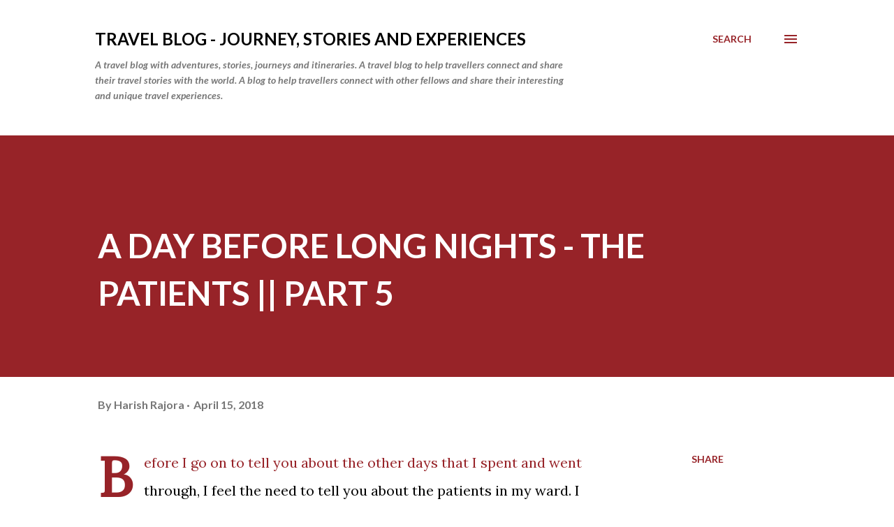

--- FILE ---
content_type: text/html; charset=UTF-8
request_url: https://www.themeaninglesslife.com/2018/04/a-day-before-long-nights-patients-part-5.html
body_size: 36288
content:
<!DOCTYPE html>
<html dir='ltr' xmlns='http://www.w3.org/1999/xhtml' xmlns:b='http://www.google.com/2005/gml/b' xmlns:data='http://www.google.com/2005/gml/data' xmlns:expr='http://www.google.com/2005/gml/expr'>
<head>
<href lang='en'></href>
<meta content='n5riDoIHBb8BSIf5-A5Gk7bC0SKnO0isW8sBC-Ee_wc' name='google-site-verification'/>
<meta content='88D1F36A5350CA92800EB7BEC0BF5D2A' name='msvalidate.01'/>
<meta content='My experiences of my life.' name='description'/>
<script async='async' src='//pagead2.googlesyndication.com/pagead/js/adsbygoogle.js'></script>
<meta content='c072a905f5e5d31db2c87fd1f01cabce' name='propeller'/>
<script>
  (adsbygoogle = window.adsbygoogle || []).push({
    google_ad_client: "ca-pub-9184005254439909",
    enable_page_level_ads: true
  });
</script>
<script async='async' src='//pagead2.googlesyndication.com/pagead/js/adsbygoogle.js'></script>
<script>
     (adsbygoogle = window.adsbygoogle || []).push({
          google_ad_client: "ca-pub-9184005254439909",
          enable_page_level_ads: true
     });
</script>
<script data-dojo-config='usePlainJson: true, isDebug: false' src='//downloads.mailchimp.com/js/signup-forms/popup/embed.js' type='text/javascript'></script><script type='text/javascript'>require(["mojo/signup-forms/Loader"], function(L) { L.start({"baseUrl":"mc.us17.list-manage.com","uuid":"17a7a5a73060d0e4858d61ff6","lid":"3a08d68a99","uniqueMethods":false}) })</script>
<href lang='en'></href>
<meta content='width=device-width, initial-scale=1' name='viewport'/>
<title>A DAY BEFORE LONG NIGHTS - THE PATIENTS || PART 5</title>
<meta content='text/html; charset=UTF-8' http-equiv='Content-Type'/>
<!-- Chrome, Firefox OS and Opera -->
<meta content='#ffffff' name='theme-color'/>
<!-- Windows Phone -->
<meta content='#ffffff' name='msapplication-navbutton-color'/>
<meta content='blogger' name='generator'/>
<link href='https://www.themeaninglesslife.com/favicon.ico' rel='icon' type='image/x-icon'/>
<link href='https://www.themeaninglesslife.com/2018/04/a-day-before-long-nights-patients-part-5.html' rel='canonical'/>
<link rel="alternate" type="application/atom+xml" title="Travel Blog - Journey, Stories and Experiences - Atom" href="https://www.themeaninglesslife.com/feeds/posts/default" />
<link rel="alternate" type="application/rss+xml" title="Travel Blog - Journey, Stories and Experiences - RSS" href="https://www.themeaninglesslife.com/feeds/posts/default?alt=rss" />
<link rel="service.post" type="application/atom+xml" title="Travel Blog - Journey, Stories and Experiences - Atom" href="https://www.blogger.com/feeds/8060618476494934243/posts/default" />

<link rel="alternate" type="application/atom+xml" title="Travel Blog - Journey, Stories and Experiences - Atom" href="https://www.themeaninglesslife.com/feeds/5545319917042605605/comments/default" />
<!--Can't find substitution for tag [blog.ieCssRetrofitLinks]-->
<meta content='https://www.themeaninglesslife.com/2018/04/a-day-before-long-nights-patients-part-5.html' property='og:url'/>
<meta content='A DAY BEFORE LONG NIGHTS - THE PATIENTS || PART 5' property='og:title'/>
<meta content='Travel experiences, journeys, adventures and everything. Connect with fellow travellers and share your unique travel stories with the world.' property='og:description'/>
<style type='text/css'>@font-face{font-family:'Dancing Script';font-style:normal;font-weight:400;font-display:swap;src:url(//fonts.gstatic.com/s/dancingscript/v29/If2cXTr6YS-zF4S-kcSWSVi_sxjsohD9F50Ruu7BMSo3Rep8hNX6plRPjLo.woff2)format('woff2');unicode-range:U+0102-0103,U+0110-0111,U+0128-0129,U+0168-0169,U+01A0-01A1,U+01AF-01B0,U+0300-0301,U+0303-0304,U+0308-0309,U+0323,U+0329,U+1EA0-1EF9,U+20AB;}@font-face{font-family:'Dancing Script';font-style:normal;font-weight:400;font-display:swap;src:url(//fonts.gstatic.com/s/dancingscript/v29/If2cXTr6YS-zF4S-kcSWSVi_sxjsohD9F50Ruu7BMSo3ROp8hNX6plRPjLo.woff2)format('woff2');unicode-range:U+0100-02BA,U+02BD-02C5,U+02C7-02CC,U+02CE-02D7,U+02DD-02FF,U+0304,U+0308,U+0329,U+1D00-1DBF,U+1E00-1E9F,U+1EF2-1EFF,U+2020,U+20A0-20AB,U+20AD-20C0,U+2113,U+2C60-2C7F,U+A720-A7FF;}@font-face{font-family:'Dancing Script';font-style:normal;font-weight:400;font-display:swap;src:url(//fonts.gstatic.com/s/dancingscript/v29/If2cXTr6YS-zF4S-kcSWSVi_sxjsohD9F50Ruu7BMSo3Sup8hNX6plRP.woff2)format('woff2');unicode-range:U+0000-00FF,U+0131,U+0152-0153,U+02BB-02BC,U+02C6,U+02DA,U+02DC,U+0304,U+0308,U+0329,U+2000-206F,U+20AC,U+2122,U+2191,U+2193,U+2212,U+2215,U+FEFF,U+FFFD;}@font-face{font-family:'EB Garamond';font-style:italic;font-weight:600;font-display:swap;src:url(//fonts.gstatic.com/s/ebgaramond/v32/SlGFmQSNjdsmc35JDF1K5GRwUjcdlttVFm-rI7diR79wU6i1hGFJRvzr2Q.woff2)format('woff2');unicode-range:U+0460-052F,U+1C80-1C8A,U+20B4,U+2DE0-2DFF,U+A640-A69F,U+FE2E-FE2F;}@font-face{font-family:'EB Garamond';font-style:italic;font-weight:600;font-display:swap;src:url(//fonts.gstatic.com/s/ebgaramond/v32/SlGFmQSNjdsmc35JDF1K5GRwUjcdlttVFm-rI7diR795U6i1hGFJRvzr2Q.woff2)format('woff2');unicode-range:U+0301,U+0400-045F,U+0490-0491,U+04B0-04B1,U+2116;}@font-face{font-family:'EB Garamond';font-style:italic;font-weight:600;font-display:swap;src:url(//fonts.gstatic.com/s/ebgaramond/v32/SlGFmQSNjdsmc35JDF1K5GRwUjcdlttVFm-rI7diR79xU6i1hGFJRvzr2Q.woff2)format('woff2');unicode-range:U+1F00-1FFF;}@font-face{font-family:'EB Garamond';font-style:italic;font-weight:600;font-display:swap;src:url(//fonts.gstatic.com/s/ebgaramond/v32/SlGFmQSNjdsmc35JDF1K5GRwUjcdlttVFm-rI7diR79-U6i1hGFJRvzr2Q.woff2)format('woff2');unicode-range:U+0370-0377,U+037A-037F,U+0384-038A,U+038C,U+038E-03A1,U+03A3-03FF;}@font-face{font-family:'EB Garamond';font-style:italic;font-weight:600;font-display:swap;src:url(//fonts.gstatic.com/s/ebgaramond/v32/SlGFmQSNjdsmc35JDF1K5GRwUjcdlttVFm-rI7diR79yU6i1hGFJRvzr2Q.woff2)format('woff2');unicode-range:U+0102-0103,U+0110-0111,U+0128-0129,U+0168-0169,U+01A0-01A1,U+01AF-01B0,U+0300-0301,U+0303-0304,U+0308-0309,U+0323,U+0329,U+1EA0-1EF9,U+20AB;}@font-face{font-family:'EB Garamond';font-style:italic;font-weight:600;font-display:swap;src:url(//fonts.gstatic.com/s/ebgaramond/v32/SlGFmQSNjdsmc35JDF1K5GRwUjcdlttVFm-rI7diR79zU6i1hGFJRvzr2Q.woff2)format('woff2');unicode-range:U+0100-02BA,U+02BD-02C5,U+02C7-02CC,U+02CE-02D7,U+02DD-02FF,U+0304,U+0308,U+0329,U+1D00-1DBF,U+1E00-1E9F,U+1EF2-1EFF,U+2020,U+20A0-20AB,U+20AD-20C0,U+2113,U+2C60-2C7F,U+A720-A7FF;}@font-face{font-family:'EB Garamond';font-style:italic;font-weight:600;font-display:swap;src:url(//fonts.gstatic.com/s/ebgaramond/v32/SlGFmQSNjdsmc35JDF1K5GRwUjcdlttVFm-rI7diR799U6i1hGFJRvw.woff2)format('woff2');unicode-range:U+0000-00FF,U+0131,U+0152-0153,U+02BB-02BC,U+02C6,U+02DA,U+02DC,U+0304,U+0308,U+0329,U+2000-206F,U+20AC,U+2122,U+2191,U+2193,U+2212,U+2215,U+FEFF,U+FFFD;}@font-face{font-family:'EB Garamond';font-style:normal;font-weight:400;font-display:swap;src:url(//fonts.gstatic.com/s/ebgaramond/v32/SlGDmQSNjdsmc35JDF1K5E55YMjF_7DPuGi-6_RkCY9_WamXgHlIbvw.woff2)format('woff2');unicode-range:U+0460-052F,U+1C80-1C8A,U+20B4,U+2DE0-2DFF,U+A640-A69F,U+FE2E-FE2F;}@font-face{font-family:'EB Garamond';font-style:normal;font-weight:400;font-display:swap;src:url(//fonts.gstatic.com/s/ebgaramond/v32/SlGDmQSNjdsmc35JDF1K5E55YMjF_7DPuGi-6_RkAI9_WamXgHlIbvw.woff2)format('woff2');unicode-range:U+0301,U+0400-045F,U+0490-0491,U+04B0-04B1,U+2116;}@font-face{font-family:'EB Garamond';font-style:normal;font-weight:400;font-display:swap;src:url(//fonts.gstatic.com/s/ebgaramond/v32/SlGDmQSNjdsmc35JDF1K5E55YMjF_7DPuGi-6_RkCI9_WamXgHlIbvw.woff2)format('woff2');unicode-range:U+1F00-1FFF;}@font-face{font-family:'EB Garamond';font-style:normal;font-weight:400;font-display:swap;src:url(//fonts.gstatic.com/s/ebgaramond/v32/SlGDmQSNjdsmc35JDF1K5E55YMjF_7DPuGi-6_RkB49_WamXgHlIbvw.woff2)format('woff2');unicode-range:U+0370-0377,U+037A-037F,U+0384-038A,U+038C,U+038E-03A1,U+03A3-03FF;}@font-face{font-family:'EB Garamond';font-style:normal;font-weight:400;font-display:swap;src:url(//fonts.gstatic.com/s/ebgaramond/v32/SlGDmQSNjdsmc35JDF1K5E55YMjF_7DPuGi-6_RkC49_WamXgHlIbvw.woff2)format('woff2');unicode-range:U+0102-0103,U+0110-0111,U+0128-0129,U+0168-0169,U+01A0-01A1,U+01AF-01B0,U+0300-0301,U+0303-0304,U+0308-0309,U+0323,U+0329,U+1EA0-1EF9,U+20AB;}@font-face{font-family:'EB Garamond';font-style:normal;font-weight:400;font-display:swap;src:url(//fonts.gstatic.com/s/ebgaramond/v32/SlGDmQSNjdsmc35JDF1K5E55YMjF_7DPuGi-6_RkCo9_WamXgHlIbvw.woff2)format('woff2');unicode-range:U+0100-02BA,U+02BD-02C5,U+02C7-02CC,U+02CE-02D7,U+02DD-02FF,U+0304,U+0308,U+0329,U+1D00-1DBF,U+1E00-1E9F,U+1EF2-1EFF,U+2020,U+20A0-20AB,U+20AD-20C0,U+2113,U+2C60-2C7F,U+A720-A7FF;}@font-face{font-family:'EB Garamond';font-style:normal;font-weight:400;font-display:swap;src:url(//fonts.gstatic.com/s/ebgaramond/v32/SlGDmQSNjdsmc35JDF1K5E55YMjF_7DPuGi-6_RkBI9_WamXgHlI.woff2)format('woff2');unicode-range:U+0000-00FF,U+0131,U+0152-0153,U+02BB-02BC,U+02C6,U+02DA,U+02DC,U+0304,U+0308,U+0329,U+2000-206F,U+20AC,U+2122,U+2191,U+2193,U+2212,U+2215,U+FEFF,U+FFFD;}@font-face{font-family:'Lato';font-style:italic;font-weight:700;font-display:swap;src:url(//fonts.gstatic.com/s/lato/v25/S6u_w4BMUTPHjxsI5wq_FQftx9897sxZ.woff2)format('woff2');unicode-range:U+0100-02BA,U+02BD-02C5,U+02C7-02CC,U+02CE-02D7,U+02DD-02FF,U+0304,U+0308,U+0329,U+1D00-1DBF,U+1E00-1E9F,U+1EF2-1EFF,U+2020,U+20A0-20AB,U+20AD-20C0,U+2113,U+2C60-2C7F,U+A720-A7FF;}@font-face{font-family:'Lato';font-style:italic;font-weight:700;font-display:swap;src:url(//fonts.gstatic.com/s/lato/v25/S6u_w4BMUTPHjxsI5wq_Gwftx9897g.woff2)format('woff2');unicode-range:U+0000-00FF,U+0131,U+0152-0153,U+02BB-02BC,U+02C6,U+02DA,U+02DC,U+0304,U+0308,U+0329,U+2000-206F,U+20AC,U+2122,U+2191,U+2193,U+2212,U+2215,U+FEFF,U+FFFD;}@font-face{font-family:'Lato';font-style:normal;font-weight:400;font-display:swap;src:url(//fonts.gstatic.com/s/lato/v25/S6uyw4BMUTPHjxAwXiWtFCfQ7A.woff2)format('woff2');unicode-range:U+0100-02BA,U+02BD-02C5,U+02C7-02CC,U+02CE-02D7,U+02DD-02FF,U+0304,U+0308,U+0329,U+1D00-1DBF,U+1E00-1E9F,U+1EF2-1EFF,U+2020,U+20A0-20AB,U+20AD-20C0,U+2113,U+2C60-2C7F,U+A720-A7FF;}@font-face{font-family:'Lato';font-style:normal;font-weight:400;font-display:swap;src:url(//fonts.gstatic.com/s/lato/v25/S6uyw4BMUTPHjx4wXiWtFCc.woff2)format('woff2');unicode-range:U+0000-00FF,U+0131,U+0152-0153,U+02BB-02BC,U+02C6,U+02DA,U+02DC,U+0304,U+0308,U+0329,U+2000-206F,U+20AC,U+2122,U+2191,U+2193,U+2212,U+2215,U+FEFF,U+FFFD;}@font-face{font-family:'Lato';font-style:normal;font-weight:700;font-display:swap;src:url(//fonts.gstatic.com/s/lato/v25/S6u9w4BMUTPHh6UVSwaPGQ3q5d0N7w.woff2)format('woff2');unicode-range:U+0100-02BA,U+02BD-02C5,U+02C7-02CC,U+02CE-02D7,U+02DD-02FF,U+0304,U+0308,U+0329,U+1D00-1DBF,U+1E00-1E9F,U+1EF2-1EFF,U+2020,U+20A0-20AB,U+20AD-20C0,U+2113,U+2C60-2C7F,U+A720-A7FF;}@font-face{font-family:'Lato';font-style:normal;font-weight:700;font-display:swap;src:url(//fonts.gstatic.com/s/lato/v25/S6u9w4BMUTPHh6UVSwiPGQ3q5d0.woff2)format('woff2');unicode-range:U+0000-00FF,U+0131,U+0152-0153,U+02BB-02BC,U+02C6,U+02DA,U+02DC,U+0304,U+0308,U+0329,U+2000-206F,U+20AC,U+2122,U+2191,U+2193,U+2212,U+2215,U+FEFF,U+FFFD;}@font-face{font-family:'Lato';font-style:normal;font-weight:900;font-display:swap;src:url(//fonts.gstatic.com/s/lato/v25/S6u9w4BMUTPHh50XSwaPGQ3q5d0N7w.woff2)format('woff2');unicode-range:U+0100-02BA,U+02BD-02C5,U+02C7-02CC,U+02CE-02D7,U+02DD-02FF,U+0304,U+0308,U+0329,U+1D00-1DBF,U+1E00-1E9F,U+1EF2-1EFF,U+2020,U+20A0-20AB,U+20AD-20C0,U+2113,U+2C60-2C7F,U+A720-A7FF;}@font-face{font-family:'Lato';font-style:normal;font-weight:900;font-display:swap;src:url(//fonts.gstatic.com/s/lato/v25/S6u9w4BMUTPHh50XSwiPGQ3q5d0.woff2)format('woff2');unicode-range:U+0000-00FF,U+0131,U+0152-0153,U+02BB-02BC,U+02C6,U+02DA,U+02DC,U+0304,U+0308,U+0329,U+2000-206F,U+20AC,U+2122,U+2191,U+2193,U+2212,U+2215,U+FEFF,U+FFFD;}@font-face{font-family:'Lora';font-style:normal;font-weight:400;font-display:swap;src:url(//fonts.gstatic.com/s/lora/v37/0QI6MX1D_JOuGQbT0gvTJPa787weuxJMkq18ndeYxZ2JTg.woff2)format('woff2');unicode-range:U+0460-052F,U+1C80-1C8A,U+20B4,U+2DE0-2DFF,U+A640-A69F,U+FE2E-FE2F;}@font-face{font-family:'Lora';font-style:normal;font-weight:400;font-display:swap;src:url(//fonts.gstatic.com/s/lora/v37/0QI6MX1D_JOuGQbT0gvTJPa787weuxJFkq18ndeYxZ2JTg.woff2)format('woff2');unicode-range:U+0301,U+0400-045F,U+0490-0491,U+04B0-04B1,U+2116;}@font-face{font-family:'Lora';font-style:normal;font-weight:400;font-display:swap;src:url(//fonts.gstatic.com/s/lora/v37/0QI6MX1D_JOuGQbT0gvTJPa787weuxI9kq18ndeYxZ2JTg.woff2)format('woff2');unicode-range:U+0302-0303,U+0305,U+0307-0308,U+0310,U+0312,U+0315,U+031A,U+0326-0327,U+032C,U+032F-0330,U+0332-0333,U+0338,U+033A,U+0346,U+034D,U+0391-03A1,U+03A3-03A9,U+03B1-03C9,U+03D1,U+03D5-03D6,U+03F0-03F1,U+03F4-03F5,U+2016-2017,U+2034-2038,U+203C,U+2040,U+2043,U+2047,U+2050,U+2057,U+205F,U+2070-2071,U+2074-208E,U+2090-209C,U+20D0-20DC,U+20E1,U+20E5-20EF,U+2100-2112,U+2114-2115,U+2117-2121,U+2123-214F,U+2190,U+2192,U+2194-21AE,U+21B0-21E5,U+21F1-21F2,U+21F4-2211,U+2213-2214,U+2216-22FF,U+2308-230B,U+2310,U+2319,U+231C-2321,U+2336-237A,U+237C,U+2395,U+239B-23B7,U+23D0,U+23DC-23E1,U+2474-2475,U+25AF,U+25B3,U+25B7,U+25BD,U+25C1,U+25CA,U+25CC,U+25FB,U+266D-266F,U+27C0-27FF,U+2900-2AFF,U+2B0E-2B11,U+2B30-2B4C,U+2BFE,U+3030,U+FF5B,U+FF5D,U+1D400-1D7FF,U+1EE00-1EEFF;}@font-face{font-family:'Lora';font-style:normal;font-weight:400;font-display:swap;src:url(//fonts.gstatic.com/s/lora/v37/0QI6MX1D_JOuGQbT0gvTJPa787weuxIvkq18ndeYxZ2JTg.woff2)format('woff2');unicode-range:U+0001-000C,U+000E-001F,U+007F-009F,U+20DD-20E0,U+20E2-20E4,U+2150-218F,U+2190,U+2192,U+2194-2199,U+21AF,U+21E6-21F0,U+21F3,U+2218-2219,U+2299,U+22C4-22C6,U+2300-243F,U+2440-244A,U+2460-24FF,U+25A0-27BF,U+2800-28FF,U+2921-2922,U+2981,U+29BF,U+29EB,U+2B00-2BFF,U+4DC0-4DFF,U+FFF9-FFFB,U+10140-1018E,U+10190-1019C,U+101A0,U+101D0-101FD,U+102E0-102FB,U+10E60-10E7E,U+1D2C0-1D2D3,U+1D2E0-1D37F,U+1F000-1F0FF,U+1F100-1F1AD,U+1F1E6-1F1FF,U+1F30D-1F30F,U+1F315,U+1F31C,U+1F31E,U+1F320-1F32C,U+1F336,U+1F378,U+1F37D,U+1F382,U+1F393-1F39F,U+1F3A7-1F3A8,U+1F3AC-1F3AF,U+1F3C2,U+1F3C4-1F3C6,U+1F3CA-1F3CE,U+1F3D4-1F3E0,U+1F3ED,U+1F3F1-1F3F3,U+1F3F5-1F3F7,U+1F408,U+1F415,U+1F41F,U+1F426,U+1F43F,U+1F441-1F442,U+1F444,U+1F446-1F449,U+1F44C-1F44E,U+1F453,U+1F46A,U+1F47D,U+1F4A3,U+1F4B0,U+1F4B3,U+1F4B9,U+1F4BB,U+1F4BF,U+1F4C8-1F4CB,U+1F4D6,U+1F4DA,U+1F4DF,U+1F4E3-1F4E6,U+1F4EA-1F4ED,U+1F4F7,U+1F4F9-1F4FB,U+1F4FD-1F4FE,U+1F503,U+1F507-1F50B,U+1F50D,U+1F512-1F513,U+1F53E-1F54A,U+1F54F-1F5FA,U+1F610,U+1F650-1F67F,U+1F687,U+1F68D,U+1F691,U+1F694,U+1F698,U+1F6AD,U+1F6B2,U+1F6B9-1F6BA,U+1F6BC,U+1F6C6-1F6CF,U+1F6D3-1F6D7,U+1F6E0-1F6EA,U+1F6F0-1F6F3,U+1F6F7-1F6FC,U+1F700-1F7FF,U+1F800-1F80B,U+1F810-1F847,U+1F850-1F859,U+1F860-1F887,U+1F890-1F8AD,U+1F8B0-1F8BB,U+1F8C0-1F8C1,U+1F900-1F90B,U+1F93B,U+1F946,U+1F984,U+1F996,U+1F9E9,U+1FA00-1FA6F,U+1FA70-1FA7C,U+1FA80-1FA89,U+1FA8F-1FAC6,U+1FACE-1FADC,U+1FADF-1FAE9,U+1FAF0-1FAF8,U+1FB00-1FBFF;}@font-face{font-family:'Lora';font-style:normal;font-weight:400;font-display:swap;src:url(//fonts.gstatic.com/s/lora/v37/0QI6MX1D_JOuGQbT0gvTJPa787weuxJOkq18ndeYxZ2JTg.woff2)format('woff2');unicode-range:U+0102-0103,U+0110-0111,U+0128-0129,U+0168-0169,U+01A0-01A1,U+01AF-01B0,U+0300-0301,U+0303-0304,U+0308-0309,U+0323,U+0329,U+1EA0-1EF9,U+20AB;}@font-face{font-family:'Lora';font-style:normal;font-weight:400;font-display:swap;src:url(//fonts.gstatic.com/s/lora/v37/0QI6MX1D_JOuGQbT0gvTJPa787weuxJPkq18ndeYxZ2JTg.woff2)format('woff2');unicode-range:U+0100-02BA,U+02BD-02C5,U+02C7-02CC,U+02CE-02D7,U+02DD-02FF,U+0304,U+0308,U+0329,U+1D00-1DBF,U+1E00-1E9F,U+1EF2-1EFF,U+2020,U+20A0-20AB,U+20AD-20C0,U+2113,U+2C60-2C7F,U+A720-A7FF;}@font-face{font-family:'Lora';font-style:normal;font-weight:400;font-display:swap;src:url(//fonts.gstatic.com/s/lora/v37/0QI6MX1D_JOuGQbT0gvTJPa787weuxJBkq18ndeYxZ0.woff2)format('woff2');unicode-range:U+0000-00FF,U+0131,U+0152-0153,U+02BB-02BC,U+02C6,U+02DA,U+02DC,U+0304,U+0308,U+0329,U+2000-206F,U+20AC,U+2122,U+2191,U+2193,U+2212,U+2215,U+FEFF,U+FFFD;}@font-face{font-family:'Open Sans';font-style:italic;font-weight:600;font-stretch:100%;font-display:swap;src:url(//fonts.gstatic.com/s/opensans/v44/memtYaGs126MiZpBA-UFUIcVXSCEkx2cmqvXlWqWtE6FxZCJgvAQ.woff2)format('woff2');unicode-range:U+0460-052F,U+1C80-1C8A,U+20B4,U+2DE0-2DFF,U+A640-A69F,U+FE2E-FE2F;}@font-face{font-family:'Open Sans';font-style:italic;font-weight:600;font-stretch:100%;font-display:swap;src:url(//fonts.gstatic.com/s/opensans/v44/memtYaGs126MiZpBA-UFUIcVXSCEkx2cmqvXlWqWvU6FxZCJgvAQ.woff2)format('woff2');unicode-range:U+0301,U+0400-045F,U+0490-0491,U+04B0-04B1,U+2116;}@font-face{font-family:'Open Sans';font-style:italic;font-weight:600;font-stretch:100%;font-display:swap;src:url(//fonts.gstatic.com/s/opensans/v44/memtYaGs126MiZpBA-UFUIcVXSCEkx2cmqvXlWqWtU6FxZCJgvAQ.woff2)format('woff2');unicode-range:U+1F00-1FFF;}@font-face{font-family:'Open Sans';font-style:italic;font-weight:600;font-stretch:100%;font-display:swap;src:url(//fonts.gstatic.com/s/opensans/v44/memtYaGs126MiZpBA-UFUIcVXSCEkx2cmqvXlWqWuk6FxZCJgvAQ.woff2)format('woff2');unicode-range:U+0370-0377,U+037A-037F,U+0384-038A,U+038C,U+038E-03A1,U+03A3-03FF;}@font-face{font-family:'Open Sans';font-style:italic;font-weight:600;font-stretch:100%;font-display:swap;src:url(//fonts.gstatic.com/s/opensans/v44/memtYaGs126MiZpBA-UFUIcVXSCEkx2cmqvXlWqWu06FxZCJgvAQ.woff2)format('woff2');unicode-range:U+0307-0308,U+0590-05FF,U+200C-2010,U+20AA,U+25CC,U+FB1D-FB4F;}@font-face{font-family:'Open Sans';font-style:italic;font-weight:600;font-stretch:100%;font-display:swap;src:url(//fonts.gstatic.com/s/opensans/v44/memtYaGs126MiZpBA-UFUIcVXSCEkx2cmqvXlWqWxU6FxZCJgvAQ.woff2)format('woff2');unicode-range:U+0302-0303,U+0305,U+0307-0308,U+0310,U+0312,U+0315,U+031A,U+0326-0327,U+032C,U+032F-0330,U+0332-0333,U+0338,U+033A,U+0346,U+034D,U+0391-03A1,U+03A3-03A9,U+03B1-03C9,U+03D1,U+03D5-03D6,U+03F0-03F1,U+03F4-03F5,U+2016-2017,U+2034-2038,U+203C,U+2040,U+2043,U+2047,U+2050,U+2057,U+205F,U+2070-2071,U+2074-208E,U+2090-209C,U+20D0-20DC,U+20E1,U+20E5-20EF,U+2100-2112,U+2114-2115,U+2117-2121,U+2123-214F,U+2190,U+2192,U+2194-21AE,U+21B0-21E5,U+21F1-21F2,U+21F4-2211,U+2213-2214,U+2216-22FF,U+2308-230B,U+2310,U+2319,U+231C-2321,U+2336-237A,U+237C,U+2395,U+239B-23B7,U+23D0,U+23DC-23E1,U+2474-2475,U+25AF,U+25B3,U+25B7,U+25BD,U+25C1,U+25CA,U+25CC,U+25FB,U+266D-266F,U+27C0-27FF,U+2900-2AFF,U+2B0E-2B11,U+2B30-2B4C,U+2BFE,U+3030,U+FF5B,U+FF5D,U+1D400-1D7FF,U+1EE00-1EEFF;}@font-face{font-family:'Open Sans';font-style:italic;font-weight:600;font-stretch:100%;font-display:swap;src:url(//fonts.gstatic.com/s/opensans/v44/memtYaGs126MiZpBA-UFUIcVXSCEkx2cmqvXlWqW106FxZCJgvAQ.woff2)format('woff2');unicode-range:U+0001-000C,U+000E-001F,U+007F-009F,U+20DD-20E0,U+20E2-20E4,U+2150-218F,U+2190,U+2192,U+2194-2199,U+21AF,U+21E6-21F0,U+21F3,U+2218-2219,U+2299,U+22C4-22C6,U+2300-243F,U+2440-244A,U+2460-24FF,U+25A0-27BF,U+2800-28FF,U+2921-2922,U+2981,U+29BF,U+29EB,U+2B00-2BFF,U+4DC0-4DFF,U+FFF9-FFFB,U+10140-1018E,U+10190-1019C,U+101A0,U+101D0-101FD,U+102E0-102FB,U+10E60-10E7E,U+1D2C0-1D2D3,U+1D2E0-1D37F,U+1F000-1F0FF,U+1F100-1F1AD,U+1F1E6-1F1FF,U+1F30D-1F30F,U+1F315,U+1F31C,U+1F31E,U+1F320-1F32C,U+1F336,U+1F378,U+1F37D,U+1F382,U+1F393-1F39F,U+1F3A7-1F3A8,U+1F3AC-1F3AF,U+1F3C2,U+1F3C4-1F3C6,U+1F3CA-1F3CE,U+1F3D4-1F3E0,U+1F3ED,U+1F3F1-1F3F3,U+1F3F5-1F3F7,U+1F408,U+1F415,U+1F41F,U+1F426,U+1F43F,U+1F441-1F442,U+1F444,U+1F446-1F449,U+1F44C-1F44E,U+1F453,U+1F46A,U+1F47D,U+1F4A3,U+1F4B0,U+1F4B3,U+1F4B9,U+1F4BB,U+1F4BF,U+1F4C8-1F4CB,U+1F4D6,U+1F4DA,U+1F4DF,U+1F4E3-1F4E6,U+1F4EA-1F4ED,U+1F4F7,U+1F4F9-1F4FB,U+1F4FD-1F4FE,U+1F503,U+1F507-1F50B,U+1F50D,U+1F512-1F513,U+1F53E-1F54A,U+1F54F-1F5FA,U+1F610,U+1F650-1F67F,U+1F687,U+1F68D,U+1F691,U+1F694,U+1F698,U+1F6AD,U+1F6B2,U+1F6B9-1F6BA,U+1F6BC,U+1F6C6-1F6CF,U+1F6D3-1F6D7,U+1F6E0-1F6EA,U+1F6F0-1F6F3,U+1F6F7-1F6FC,U+1F700-1F7FF,U+1F800-1F80B,U+1F810-1F847,U+1F850-1F859,U+1F860-1F887,U+1F890-1F8AD,U+1F8B0-1F8BB,U+1F8C0-1F8C1,U+1F900-1F90B,U+1F93B,U+1F946,U+1F984,U+1F996,U+1F9E9,U+1FA00-1FA6F,U+1FA70-1FA7C,U+1FA80-1FA89,U+1FA8F-1FAC6,U+1FACE-1FADC,U+1FADF-1FAE9,U+1FAF0-1FAF8,U+1FB00-1FBFF;}@font-face{font-family:'Open Sans';font-style:italic;font-weight:600;font-stretch:100%;font-display:swap;src:url(//fonts.gstatic.com/s/opensans/v44/memtYaGs126MiZpBA-UFUIcVXSCEkx2cmqvXlWqWtk6FxZCJgvAQ.woff2)format('woff2');unicode-range:U+0102-0103,U+0110-0111,U+0128-0129,U+0168-0169,U+01A0-01A1,U+01AF-01B0,U+0300-0301,U+0303-0304,U+0308-0309,U+0323,U+0329,U+1EA0-1EF9,U+20AB;}@font-face{font-family:'Open Sans';font-style:italic;font-weight:600;font-stretch:100%;font-display:swap;src:url(//fonts.gstatic.com/s/opensans/v44/memtYaGs126MiZpBA-UFUIcVXSCEkx2cmqvXlWqWt06FxZCJgvAQ.woff2)format('woff2');unicode-range:U+0100-02BA,U+02BD-02C5,U+02C7-02CC,U+02CE-02D7,U+02DD-02FF,U+0304,U+0308,U+0329,U+1D00-1DBF,U+1E00-1E9F,U+1EF2-1EFF,U+2020,U+20A0-20AB,U+20AD-20C0,U+2113,U+2C60-2C7F,U+A720-A7FF;}@font-face{font-family:'Open Sans';font-style:italic;font-weight:600;font-stretch:100%;font-display:swap;src:url(//fonts.gstatic.com/s/opensans/v44/memtYaGs126MiZpBA-UFUIcVXSCEkx2cmqvXlWqWuU6FxZCJgg.woff2)format('woff2');unicode-range:U+0000-00FF,U+0131,U+0152-0153,U+02BB-02BC,U+02C6,U+02DA,U+02DC,U+0304,U+0308,U+0329,U+2000-206F,U+20AC,U+2122,U+2191,U+2193,U+2212,U+2215,U+FEFF,U+FFFD;}@font-face{font-family:'Open Sans';font-style:italic;font-weight:800;font-stretch:100%;font-display:swap;src:url(//fonts.gstatic.com/s/opensans/v44/memtYaGs126MiZpBA-UFUIcVXSCEkx2cmqvXlWqWtE6FxZCJgvAQ.woff2)format('woff2');unicode-range:U+0460-052F,U+1C80-1C8A,U+20B4,U+2DE0-2DFF,U+A640-A69F,U+FE2E-FE2F;}@font-face{font-family:'Open Sans';font-style:italic;font-weight:800;font-stretch:100%;font-display:swap;src:url(//fonts.gstatic.com/s/opensans/v44/memtYaGs126MiZpBA-UFUIcVXSCEkx2cmqvXlWqWvU6FxZCJgvAQ.woff2)format('woff2');unicode-range:U+0301,U+0400-045F,U+0490-0491,U+04B0-04B1,U+2116;}@font-face{font-family:'Open Sans';font-style:italic;font-weight:800;font-stretch:100%;font-display:swap;src:url(//fonts.gstatic.com/s/opensans/v44/memtYaGs126MiZpBA-UFUIcVXSCEkx2cmqvXlWqWtU6FxZCJgvAQ.woff2)format('woff2');unicode-range:U+1F00-1FFF;}@font-face{font-family:'Open Sans';font-style:italic;font-weight:800;font-stretch:100%;font-display:swap;src:url(//fonts.gstatic.com/s/opensans/v44/memtYaGs126MiZpBA-UFUIcVXSCEkx2cmqvXlWqWuk6FxZCJgvAQ.woff2)format('woff2');unicode-range:U+0370-0377,U+037A-037F,U+0384-038A,U+038C,U+038E-03A1,U+03A3-03FF;}@font-face{font-family:'Open Sans';font-style:italic;font-weight:800;font-stretch:100%;font-display:swap;src:url(//fonts.gstatic.com/s/opensans/v44/memtYaGs126MiZpBA-UFUIcVXSCEkx2cmqvXlWqWu06FxZCJgvAQ.woff2)format('woff2');unicode-range:U+0307-0308,U+0590-05FF,U+200C-2010,U+20AA,U+25CC,U+FB1D-FB4F;}@font-face{font-family:'Open Sans';font-style:italic;font-weight:800;font-stretch:100%;font-display:swap;src:url(//fonts.gstatic.com/s/opensans/v44/memtYaGs126MiZpBA-UFUIcVXSCEkx2cmqvXlWqWxU6FxZCJgvAQ.woff2)format('woff2');unicode-range:U+0302-0303,U+0305,U+0307-0308,U+0310,U+0312,U+0315,U+031A,U+0326-0327,U+032C,U+032F-0330,U+0332-0333,U+0338,U+033A,U+0346,U+034D,U+0391-03A1,U+03A3-03A9,U+03B1-03C9,U+03D1,U+03D5-03D6,U+03F0-03F1,U+03F4-03F5,U+2016-2017,U+2034-2038,U+203C,U+2040,U+2043,U+2047,U+2050,U+2057,U+205F,U+2070-2071,U+2074-208E,U+2090-209C,U+20D0-20DC,U+20E1,U+20E5-20EF,U+2100-2112,U+2114-2115,U+2117-2121,U+2123-214F,U+2190,U+2192,U+2194-21AE,U+21B0-21E5,U+21F1-21F2,U+21F4-2211,U+2213-2214,U+2216-22FF,U+2308-230B,U+2310,U+2319,U+231C-2321,U+2336-237A,U+237C,U+2395,U+239B-23B7,U+23D0,U+23DC-23E1,U+2474-2475,U+25AF,U+25B3,U+25B7,U+25BD,U+25C1,U+25CA,U+25CC,U+25FB,U+266D-266F,U+27C0-27FF,U+2900-2AFF,U+2B0E-2B11,U+2B30-2B4C,U+2BFE,U+3030,U+FF5B,U+FF5D,U+1D400-1D7FF,U+1EE00-1EEFF;}@font-face{font-family:'Open Sans';font-style:italic;font-weight:800;font-stretch:100%;font-display:swap;src:url(//fonts.gstatic.com/s/opensans/v44/memtYaGs126MiZpBA-UFUIcVXSCEkx2cmqvXlWqW106FxZCJgvAQ.woff2)format('woff2');unicode-range:U+0001-000C,U+000E-001F,U+007F-009F,U+20DD-20E0,U+20E2-20E4,U+2150-218F,U+2190,U+2192,U+2194-2199,U+21AF,U+21E6-21F0,U+21F3,U+2218-2219,U+2299,U+22C4-22C6,U+2300-243F,U+2440-244A,U+2460-24FF,U+25A0-27BF,U+2800-28FF,U+2921-2922,U+2981,U+29BF,U+29EB,U+2B00-2BFF,U+4DC0-4DFF,U+FFF9-FFFB,U+10140-1018E,U+10190-1019C,U+101A0,U+101D0-101FD,U+102E0-102FB,U+10E60-10E7E,U+1D2C0-1D2D3,U+1D2E0-1D37F,U+1F000-1F0FF,U+1F100-1F1AD,U+1F1E6-1F1FF,U+1F30D-1F30F,U+1F315,U+1F31C,U+1F31E,U+1F320-1F32C,U+1F336,U+1F378,U+1F37D,U+1F382,U+1F393-1F39F,U+1F3A7-1F3A8,U+1F3AC-1F3AF,U+1F3C2,U+1F3C4-1F3C6,U+1F3CA-1F3CE,U+1F3D4-1F3E0,U+1F3ED,U+1F3F1-1F3F3,U+1F3F5-1F3F7,U+1F408,U+1F415,U+1F41F,U+1F426,U+1F43F,U+1F441-1F442,U+1F444,U+1F446-1F449,U+1F44C-1F44E,U+1F453,U+1F46A,U+1F47D,U+1F4A3,U+1F4B0,U+1F4B3,U+1F4B9,U+1F4BB,U+1F4BF,U+1F4C8-1F4CB,U+1F4D6,U+1F4DA,U+1F4DF,U+1F4E3-1F4E6,U+1F4EA-1F4ED,U+1F4F7,U+1F4F9-1F4FB,U+1F4FD-1F4FE,U+1F503,U+1F507-1F50B,U+1F50D,U+1F512-1F513,U+1F53E-1F54A,U+1F54F-1F5FA,U+1F610,U+1F650-1F67F,U+1F687,U+1F68D,U+1F691,U+1F694,U+1F698,U+1F6AD,U+1F6B2,U+1F6B9-1F6BA,U+1F6BC,U+1F6C6-1F6CF,U+1F6D3-1F6D7,U+1F6E0-1F6EA,U+1F6F0-1F6F3,U+1F6F7-1F6FC,U+1F700-1F7FF,U+1F800-1F80B,U+1F810-1F847,U+1F850-1F859,U+1F860-1F887,U+1F890-1F8AD,U+1F8B0-1F8BB,U+1F8C0-1F8C1,U+1F900-1F90B,U+1F93B,U+1F946,U+1F984,U+1F996,U+1F9E9,U+1FA00-1FA6F,U+1FA70-1FA7C,U+1FA80-1FA89,U+1FA8F-1FAC6,U+1FACE-1FADC,U+1FADF-1FAE9,U+1FAF0-1FAF8,U+1FB00-1FBFF;}@font-face{font-family:'Open Sans';font-style:italic;font-weight:800;font-stretch:100%;font-display:swap;src:url(//fonts.gstatic.com/s/opensans/v44/memtYaGs126MiZpBA-UFUIcVXSCEkx2cmqvXlWqWtk6FxZCJgvAQ.woff2)format('woff2');unicode-range:U+0102-0103,U+0110-0111,U+0128-0129,U+0168-0169,U+01A0-01A1,U+01AF-01B0,U+0300-0301,U+0303-0304,U+0308-0309,U+0323,U+0329,U+1EA0-1EF9,U+20AB;}@font-face{font-family:'Open Sans';font-style:italic;font-weight:800;font-stretch:100%;font-display:swap;src:url(//fonts.gstatic.com/s/opensans/v44/memtYaGs126MiZpBA-UFUIcVXSCEkx2cmqvXlWqWt06FxZCJgvAQ.woff2)format('woff2');unicode-range:U+0100-02BA,U+02BD-02C5,U+02C7-02CC,U+02CE-02D7,U+02DD-02FF,U+0304,U+0308,U+0329,U+1D00-1DBF,U+1E00-1E9F,U+1EF2-1EFF,U+2020,U+20A0-20AB,U+20AD-20C0,U+2113,U+2C60-2C7F,U+A720-A7FF;}@font-face{font-family:'Open Sans';font-style:italic;font-weight:800;font-stretch:100%;font-display:swap;src:url(//fonts.gstatic.com/s/opensans/v44/memtYaGs126MiZpBA-UFUIcVXSCEkx2cmqvXlWqWuU6FxZCJgg.woff2)format('woff2');unicode-range:U+0000-00FF,U+0131,U+0152-0153,U+02BB-02BC,U+02C6,U+02DA,U+02DC,U+0304,U+0308,U+0329,U+2000-206F,U+20AC,U+2122,U+2191,U+2193,U+2212,U+2215,U+FEFF,U+FFFD;}@font-face{font-family:'Open Sans';font-style:normal;font-weight:400;font-stretch:100%;font-display:swap;src:url(//fonts.gstatic.com/s/opensans/v44/memvYaGs126MiZpBA-UvWbX2vVnXBbObj2OVTSKmu0SC55K5gw.woff2)format('woff2');unicode-range:U+0460-052F,U+1C80-1C8A,U+20B4,U+2DE0-2DFF,U+A640-A69F,U+FE2E-FE2F;}@font-face{font-family:'Open Sans';font-style:normal;font-weight:400;font-stretch:100%;font-display:swap;src:url(//fonts.gstatic.com/s/opensans/v44/memvYaGs126MiZpBA-UvWbX2vVnXBbObj2OVTSumu0SC55K5gw.woff2)format('woff2');unicode-range:U+0301,U+0400-045F,U+0490-0491,U+04B0-04B1,U+2116;}@font-face{font-family:'Open Sans';font-style:normal;font-weight:400;font-stretch:100%;font-display:swap;src:url(//fonts.gstatic.com/s/opensans/v44/memvYaGs126MiZpBA-UvWbX2vVnXBbObj2OVTSOmu0SC55K5gw.woff2)format('woff2');unicode-range:U+1F00-1FFF;}@font-face{font-family:'Open Sans';font-style:normal;font-weight:400;font-stretch:100%;font-display:swap;src:url(//fonts.gstatic.com/s/opensans/v44/memvYaGs126MiZpBA-UvWbX2vVnXBbObj2OVTSymu0SC55K5gw.woff2)format('woff2');unicode-range:U+0370-0377,U+037A-037F,U+0384-038A,U+038C,U+038E-03A1,U+03A3-03FF;}@font-face{font-family:'Open Sans';font-style:normal;font-weight:400;font-stretch:100%;font-display:swap;src:url(//fonts.gstatic.com/s/opensans/v44/memvYaGs126MiZpBA-UvWbX2vVnXBbObj2OVTS2mu0SC55K5gw.woff2)format('woff2');unicode-range:U+0307-0308,U+0590-05FF,U+200C-2010,U+20AA,U+25CC,U+FB1D-FB4F;}@font-face{font-family:'Open Sans';font-style:normal;font-weight:400;font-stretch:100%;font-display:swap;src:url(//fonts.gstatic.com/s/opensans/v44/memvYaGs126MiZpBA-UvWbX2vVnXBbObj2OVTVOmu0SC55K5gw.woff2)format('woff2');unicode-range:U+0302-0303,U+0305,U+0307-0308,U+0310,U+0312,U+0315,U+031A,U+0326-0327,U+032C,U+032F-0330,U+0332-0333,U+0338,U+033A,U+0346,U+034D,U+0391-03A1,U+03A3-03A9,U+03B1-03C9,U+03D1,U+03D5-03D6,U+03F0-03F1,U+03F4-03F5,U+2016-2017,U+2034-2038,U+203C,U+2040,U+2043,U+2047,U+2050,U+2057,U+205F,U+2070-2071,U+2074-208E,U+2090-209C,U+20D0-20DC,U+20E1,U+20E5-20EF,U+2100-2112,U+2114-2115,U+2117-2121,U+2123-214F,U+2190,U+2192,U+2194-21AE,U+21B0-21E5,U+21F1-21F2,U+21F4-2211,U+2213-2214,U+2216-22FF,U+2308-230B,U+2310,U+2319,U+231C-2321,U+2336-237A,U+237C,U+2395,U+239B-23B7,U+23D0,U+23DC-23E1,U+2474-2475,U+25AF,U+25B3,U+25B7,U+25BD,U+25C1,U+25CA,U+25CC,U+25FB,U+266D-266F,U+27C0-27FF,U+2900-2AFF,U+2B0E-2B11,U+2B30-2B4C,U+2BFE,U+3030,U+FF5B,U+FF5D,U+1D400-1D7FF,U+1EE00-1EEFF;}@font-face{font-family:'Open Sans';font-style:normal;font-weight:400;font-stretch:100%;font-display:swap;src:url(//fonts.gstatic.com/s/opensans/v44/memvYaGs126MiZpBA-UvWbX2vVnXBbObj2OVTUGmu0SC55K5gw.woff2)format('woff2');unicode-range:U+0001-000C,U+000E-001F,U+007F-009F,U+20DD-20E0,U+20E2-20E4,U+2150-218F,U+2190,U+2192,U+2194-2199,U+21AF,U+21E6-21F0,U+21F3,U+2218-2219,U+2299,U+22C4-22C6,U+2300-243F,U+2440-244A,U+2460-24FF,U+25A0-27BF,U+2800-28FF,U+2921-2922,U+2981,U+29BF,U+29EB,U+2B00-2BFF,U+4DC0-4DFF,U+FFF9-FFFB,U+10140-1018E,U+10190-1019C,U+101A0,U+101D0-101FD,U+102E0-102FB,U+10E60-10E7E,U+1D2C0-1D2D3,U+1D2E0-1D37F,U+1F000-1F0FF,U+1F100-1F1AD,U+1F1E6-1F1FF,U+1F30D-1F30F,U+1F315,U+1F31C,U+1F31E,U+1F320-1F32C,U+1F336,U+1F378,U+1F37D,U+1F382,U+1F393-1F39F,U+1F3A7-1F3A8,U+1F3AC-1F3AF,U+1F3C2,U+1F3C4-1F3C6,U+1F3CA-1F3CE,U+1F3D4-1F3E0,U+1F3ED,U+1F3F1-1F3F3,U+1F3F5-1F3F7,U+1F408,U+1F415,U+1F41F,U+1F426,U+1F43F,U+1F441-1F442,U+1F444,U+1F446-1F449,U+1F44C-1F44E,U+1F453,U+1F46A,U+1F47D,U+1F4A3,U+1F4B0,U+1F4B3,U+1F4B9,U+1F4BB,U+1F4BF,U+1F4C8-1F4CB,U+1F4D6,U+1F4DA,U+1F4DF,U+1F4E3-1F4E6,U+1F4EA-1F4ED,U+1F4F7,U+1F4F9-1F4FB,U+1F4FD-1F4FE,U+1F503,U+1F507-1F50B,U+1F50D,U+1F512-1F513,U+1F53E-1F54A,U+1F54F-1F5FA,U+1F610,U+1F650-1F67F,U+1F687,U+1F68D,U+1F691,U+1F694,U+1F698,U+1F6AD,U+1F6B2,U+1F6B9-1F6BA,U+1F6BC,U+1F6C6-1F6CF,U+1F6D3-1F6D7,U+1F6E0-1F6EA,U+1F6F0-1F6F3,U+1F6F7-1F6FC,U+1F700-1F7FF,U+1F800-1F80B,U+1F810-1F847,U+1F850-1F859,U+1F860-1F887,U+1F890-1F8AD,U+1F8B0-1F8BB,U+1F8C0-1F8C1,U+1F900-1F90B,U+1F93B,U+1F946,U+1F984,U+1F996,U+1F9E9,U+1FA00-1FA6F,U+1FA70-1FA7C,U+1FA80-1FA89,U+1FA8F-1FAC6,U+1FACE-1FADC,U+1FADF-1FAE9,U+1FAF0-1FAF8,U+1FB00-1FBFF;}@font-face{font-family:'Open Sans';font-style:normal;font-weight:400;font-stretch:100%;font-display:swap;src:url(//fonts.gstatic.com/s/opensans/v44/memvYaGs126MiZpBA-UvWbX2vVnXBbObj2OVTSCmu0SC55K5gw.woff2)format('woff2');unicode-range:U+0102-0103,U+0110-0111,U+0128-0129,U+0168-0169,U+01A0-01A1,U+01AF-01B0,U+0300-0301,U+0303-0304,U+0308-0309,U+0323,U+0329,U+1EA0-1EF9,U+20AB;}@font-face{font-family:'Open Sans';font-style:normal;font-weight:400;font-stretch:100%;font-display:swap;src:url(//fonts.gstatic.com/s/opensans/v44/memvYaGs126MiZpBA-UvWbX2vVnXBbObj2OVTSGmu0SC55K5gw.woff2)format('woff2');unicode-range:U+0100-02BA,U+02BD-02C5,U+02C7-02CC,U+02CE-02D7,U+02DD-02FF,U+0304,U+0308,U+0329,U+1D00-1DBF,U+1E00-1E9F,U+1EF2-1EFF,U+2020,U+20A0-20AB,U+20AD-20C0,U+2113,U+2C60-2C7F,U+A720-A7FF;}@font-face{font-family:'Open Sans';font-style:normal;font-weight:400;font-stretch:100%;font-display:swap;src:url(//fonts.gstatic.com/s/opensans/v44/memvYaGs126MiZpBA-UvWbX2vVnXBbObj2OVTS-mu0SC55I.woff2)format('woff2');unicode-range:U+0000-00FF,U+0131,U+0152-0153,U+02BB-02BC,U+02C6,U+02DA,U+02DC,U+0304,U+0308,U+0329,U+2000-206F,U+20AC,U+2122,U+2191,U+2193,U+2212,U+2215,U+FEFF,U+FFFD;}@font-face{font-family:'Open Sans';font-style:normal;font-weight:600;font-stretch:100%;font-display:swap;src:url(//fonts.gstatic.com/s/opensans/v44/memvYaGs126MiZpBA-UvWbX2vVnXBbObj2OVTSKmu0SC55K5gw.woff2)format('woff2');unicode-range:U+0460-052F,U+1C80-1C8A,U+20B4,U+2DE0-2DFF,U+A640-A69F,U+FE2E-FE2F;}@font-face{font-family:'Open Sans';font-style:normal;font-weight:600;font-stretch:100%;font-display:swap;src:url(//fonts.gstatic.com/s/opensans/v44/memvYaGs126MiZpBA-UvWbX2vVnXBbObj2OVTSumu0SC55K5gw.woff2)format('woff2');unicode-range:U+0301,U+0400-045F,U+0490-0491,U+04B0-04B1,U+2116;}@font-face{font-family:'Open Sans';font-style:normal;font-weight:600;font-stretch:100%;font-display:swap;src:url(//fonts.gstatic.com/s/opensans/v44/memvYaGs126MiZpBA-UvWbX2vVnXBbObj2OVTSOmu0SC55K5gw.woff2)format('woff2');unicode-range:U+1F00-1FFF;}@font-face{font-family:'Open Sans';font-style:normal;font-weight:600;font-stretch:100%;font-display:swap;src:url(//fonts.gstatic.com/s/opensans/v44/memvYaGs126MiZpBA-UvWbX2vVnXBbObj2OVTSymu0SC55K5gw.woff2)format('woff2');unicode-range:U+0370-0377,U+037A-037F,U+0384-038A,U+038C,U+038E-03A1,U+03A3-03FF;}@font-face{font-family:'Open Sans';font-style:normal;font-weight:600;font-stretch:100%;font-display:swap;src:url(//fonts.gstatic.com/s/opensans/v44/memvYaGs126MiZpBA-UvWbX2vVnXBbObj2OVTS2mu0SC55K5gw.woff2)format('woff2');unicode-range:U+0307-0308,U+0590-05FF,U+200C-2010,U+20AA,U+25CC,U+FB1D-FB4F;}@font-face{font-family:'Open Sans';font-style:normal;font-weight:600;font-stretch:100%;font-display:swap;src:url(//fonts.gstatic.com/s/opensans/v44/memvYaGs126MiZpBA-UvWbX2vVnXBbObj2OVTVOmu0SC55K5gw.woff2)format('woff2');unicode-range:U+0302-0303,U+0305,U+0307-0308,U+0310,U+0312,U+0315,U+031A,U+0326-0327,U+032C,U+032F-0330,U+0332-0333,U+0338,U+033A,U+0346,U+034D,U+0391-03A1,U+03A3-03A9,U+03B1-03C9,U+03D1,U+03D5-03D6,U+03F0-03F1,U+03F4-03F5,U+2016-2017,U+2034-2038,U+203C,U+2040,U+2043,U+2047,U+2050,U+2057,U+205F,U+2070-2071,U+2074-208E,U+2090-209C,U+20D0-20DC,U+20E1,U+20E5-20EF,U+2100-2112,U+2114-2115,U+2117-2121,U+2123-214F,U+2190,U+2192,U+2194-21AE,U+21B0-21E5,U+21F1-21F2,U+21F4-2211,U+2213-2214,U+2216-22FF,U+2308-230B,U+2310,U+2319,U+231C-2321,U+2336-237A,U+237C,U+2395,U+239B-23B7,U+23D0,U+23DC-23E1,U+2474-2475,U+25AF,U+25B3,U+25B7,U+25BD,U+25C1,U+25CA,U+25CC,U+25FB,U+266D-266F,U+27C0-27FF,U+2900-2AFF,U+2B0E-2B11,U+2B30-2B4C,U+2BFE,U+3030,U+FF5B,U+FF5D,U+1D400-1D7FF,U+1EE00-1EEFF;}@font-face{font-family:'Open Sans';font-style:normal;font-weight:600;font-stretch:100%;font-display:swap;src:url(//fonts.gstatic.com/s/opensans/v44/memvYaGs126MiZpBA-UvWbX2vVnXBbObj2OVTUGmu0SC55K5gw.woff2)format('woff2');unicode-range:U+0001-000C,U+000E-001F,U+007F-009F,U+20DD-20E0,U+20E2-20E4,U+2150-218F,U+2190,U+2192,U+2194-2199,U+21AF,U+21E6-21F0,U+21F3,U+2218-2219,U+2299,U+22C4-22C6,U+2300-243F,U+2440-244A,U+2460-24FF,U+25A0-27BF,U+2800-28FF,U+2921-2922,U+2981,U+29BF,U+29EB,U+2B00-2BFF,U+4DC0-4DFF,U+FFF9-FFFB,U+10140-1018E,U+10190-1019C,U+101A0,U+101D0-101FD,U+102E0-102FB,U+10E60-10E7E,U+1D2C0-1D2D3,U+1D2E0-1D37F,U+1F000-1F0FF,U+1F100-1F1AD,U+1F1E6-1F1FF,U+1F30D-1F30F,U+1F315,U+1F31C,U+1F31E,U+1F320-1F32C,U+1F336,U+1F378,U+1F37D,U+1F382,U+1F393-1F39F,U+1F3A7-1F3A8,U+1F3AC-1F3AF,U+1F3C2,U+1F3C4-1F3C6,U+1F3CA-1F3CE,U+1F3D4-1F3E0,U+1F3ED,U+1F3F1-1F3F3,U+1F3F5-1F3F7,U+1F408,U+1F415,U+1F41F,U+1F426,U+1F43F,U+1F441-1F442,U+1F444,U+1F446-1F449,U+1F44C-1F44E,U+1F453,U+1F46A,U+1F47D,U+1F4A3,U+1F4B0,U+1F4B3,U+1F4B9,U+1F4BB,U+1F4BF,U+1F4C8-1F4CB,U+1F4D6,U+1F4DA,U+1F4DF,U+1F4E3-1F4E6,U+1F4EA-1F4ED,U+1F4F7,U+1F4F9-1F4FB,U+1F4FD-1F4FE,U+1F503,U+1F507-1F50B,U+1F50D,U+1F512-1F513,U+1F53E-1F54A,U+1F54F-1F5FA,U+1F610,U+1F650-1F67F,U+1F687,U+1F68D,U+1F691,U+1F694,U+1F698,U+1F6AD,U+1F6B2,U+1F6B9-1F6BA,U+1F6BC,U+1F6C6-1F6CF,U+1F6D3-1F6D7,U+1F6E0-1F6EA,U+1F6F0-1F6F3,U+1F6F7-1F6FC,U+1F700-1F7FF,U+1F800-1F80B,U+1F810-1F847,U+1F850-1F859,U+1F860-1F887,U+1F890-1F8AD,U+1F8B0-1F8BB,U+1F8C0-1F8C1,U+1F900-1F90B,U+1F93B,U+1F946,U+1F984,U+1F996,U+1F9E9,U+1FA00-1FA6F,U+1FA70-1FA7C,U+1FA80-1FA89,U+1FA8F-1FAC6,U+1FACE-1FADC,U+1FADF-1FAE9,U+1FAF0-1FAF8,U+1FB00-1FBFF;}@font-face{font-family:'Open Sans';font-style:normal;font-weight:600;font-stretch:100%;font-display:swap;src:url(//fonts.gstatic.com/s/opensans/v44/memvYaGs126MiZpBA-UvWbX2vVnXBbObj2OVTSCmu0SC55K5gw.woff2)format('woff2');unicode-range:U+0102-0103,U+0110-0111,U+0128-0129,U+0168-0169,U+01A0-01A1,U+01AF-01B0,U+0300-0301,U+0303-0304,U+0308-0309,U+0323,U+0329,U+1EA0-1EF9,U+20AB;}@font-face{font-family:'Open Sans';font-style:normal;font-weight:600;font-stretch:100%;font-display:swap;src:url(//fonts.gstatic.com/s/opensans/v44/memvYaGs126MiZpBA-UvWbX2vVnXBbObj2OVTSGmu0SC55K5gw.woff2)format('woff2');unicode-range:U+0100-02BA,U+02BD-02C5,U+02C7-02CC,U+02CE-02D7,U+02DD-02FF,U+0304,U+0308,U+0329,U+1D00-1DBF,U+1E00-1E9F,U+1EF2-1EFF,U+2020,U+20A0-20AB,U+20AD-20C0,U+2113,U+2C60-2C7F,U+A720-A7FF;}@font-face{font-family:'Open Sans';font-style:normal;font-weight:600;font-stretch:100%;font-display:swap;src:url(//fonts.gstatic.com/s/opensans/v44/memvYaGs126MiZpBA-UvWbX2vVnXBbObj2OVTS-mu0SC55I.woff2)format('woff2');unicode-range:U+0000-00FF,U+0131,U+0152-0153,U+02BB-02BC,U+02C6,U+02DA,U+02DC,U+0304,U+0308,U+0329,U+2000-206F,U+20AC,U+2122,U+2191,U+2193,U+2212,U+2215,U+FEFF,U+FFFD;}@font-face{font-family:'Open Sans';font-style:normal;font-weight:700;font-stretch:100%;font-display:swap;src:url(//fonts.gstatic.com/s/opensans/v44/memvYaGs126MiZpBA-UvWbX2vVnXBbObj2OVTSKmu0SC55K5gw.woff2)format('woff2');unicode-range:U+0460-052F,U+1C80-1C8A,U+20B4,U+2DE0-2DFF,U+A640-A69F,U+FE2E-FE2F;}@font-face{font-family:'Open Sans';font-style:normal;font-weight:700;font-stretch:100%;font-display:swap;src:url(//fonts.gstatic.com/s/opensans/v44/memvYaGs126MiZpBA-UvWbX2vVnXBbObj2OVTSumu0SC55K5gw.woff2)format('woff2');unicode-range:U+0301,U+0400-045F,U+0490-0491,U+04B0-04B1,U+2116;}@font-face{font-family:'Open Sans';font-style:normal;font-weight:700;font-stretch:100%;font-display:swap;src:url(//fonts.gstatic.com/s/opensans/v44/memvYaGs126MiZpBA-UvWbX2vVnXBbObj2OVTSOmu0SC55K5gw.woff2)format('woff2');unicode-range:U+1F00-1FFF;}@font-face{font-family:'Open Sans';font-style:normal;font-weight:700;font-stretch:100%;font-display:swap;src:url(//fonts.gstatic.com/s/opensans/v44/memvYaGs126MiZpBA-UvWbX2vVnXBbObj2OVTSymu0SC55K5gw.woff2)format('woff2');unicode-range:U+0370-0377,U+037A-037F,U+0384-038A,U+038C,U+038E-03A1,U+03A3-03FF;}@font-face{font-family:'Open Sans';font-style:normal;font-weight:700;font-stretch:100%;font-display:swap;src:url(//fonts.gstatic.com/s/opensans/v44/memvYaGs126MiZpBA-UvWbX2vVnXBbObj2OVTS2mu0SC55K5gw.woff2)format('woff2');unicode-range:U+0307-0308,U+0590-05FF,U+200C-2010,U+20AA,U+25CC,U+FB1D-FB4F;}@font-face{font-family:'Open Sans';font-style:normal;font-weight:700;font-stretch:100%;font-display:swap;src:url(//fonts.gstatic.com/s/opensans/v44/memvYaGs126MiZpBA-UvWbX2vVnXBbObj2OVTVOmu0SC55K5gw.woff2)format('woff2');unicode-range:U+0302-0303,U+0305,U+0307-0308,U+0310,U+0312,U+0315,U+031A,U+0326-0327,U+032C,U+032F-0330,U+0332-0333,U+0338,U+033A,U+0346,U+034D,U+0391-03A1,U+03A3-03A9,U+03B1-03C9,U+03D1,U+03D5-03D6,U+03F0-03F1,U+03F4-03F5,U+2016-2017,U+2034-2038,U+203C,U+2040,U+2043,U+2047,U+2050,U+2057,U+205F,U+2070-2071,U+2074-208E,U+2090-209C,U+20D0-20DC,U+20E1,U+20E5-20EF,U+2100-2112,U+2114-2115,U+2117-2121,U+2123-214F,U+2190,U+2192,U+2194-21AE,U+21B0-21E5,U+21F1-21F2,U+21F4-2211,U+2213-2214,U+2216-22FF,U+2308-230B,U+2310,U+2319,U+231C-2321,U+2336-237A,U+237C,U+2395,U+239B-23B7,U+23D0,U+23DC-23E1,U+2474-2475,U+25AF,U+25B3,U+25B7,U+25BD,U+25C1,U+25CA,U+25CC,U+25FB,U+266D-266F,U+27C0-27FF,U+2900-2AFF,U+2B0E-2B11,U+2B30-2B4C,U+2BFE,U+3030,U+FF5B,U+FF5D,U+1D400-1D7FF,U+1EE00-1EEFF;}@font-face{font-family:'Open Sans';font-style:normal;font-weight:700;font-stretch:100%;font-display:swap;src:url(//fonts.gstatic.com/s/opensans/v44/memvYaGs126MiZpBA-UvWbX2vVnXBbObj2OVTUGmu0SC55K5gw.woff2)format('woff2');unicode-range:U+0001-000C,U+000E-001F,U+007F-009F,U+20DD-20E0,U+20E2-20E4,U+2150-218F,U+2190,U+2192,U+2194-2199,U+21AF,U+21E6-21F0,U+21F3,U+2218-2219,U+2299,U+22C4-22C6,U+2300-243F,U+2440-244A,U+2460-24FF,U+25A0-27BF,U+2800-28FF,U+2921-2922,U+2981,U+29BF,U+29EB,U+2B00-2BFF,U+4DC0-4DFF,U+FFF9-FFFB,U+10140-1018E,U+10190-1019C,U+101A0,U+101D0-101FD,U+102E0-102FB,U+10E60-10E7E,U+1D2C0-1D2D3,U+1D2E0-1D37F,U+1F000-1F0FF,U+1F100-1F1AD,U+1F1E6-1F1FF,U+1F30D-1F30F,U+1F315,U+1F31C,U+1F31E,U+1F320-1F32C,U+1F336,U+1F378,U+1F37D,U+1F382,U+1F393-1F39F,U+1F3A7-1F3A8,U+1F3AC-1F3AF,U+1F3C2,U+1F3C4-1F3C6,U+1F3CA-1F3CE,U+1F3D4-1F3E0,U+1F3ED,U+1F3F1-1F3F3,U+1F3F5-1F3F7,U+1F408,U+1F415,U+1F41F,U+1F426,U+1F43F,U+1F441-1F442,U+1F444,U+1F446-1F449,U+1F44C-1F44E,U+1F453,U+1F46A,U+1F47D,U+1F4A3,U+1F4B0,U+1F4B3,U+1F4B9,U+1F4BB,U+1F4BF,U+1F4C8-1F4CB,U+1F4D6,U+1F4DA,U+1F4DF,U+1F4E3-1F4E6,U+1F4EA-1F4ED,U+1F4F7,U+1F4F9-1F4FB,U+1F4FD-1F4FE,U+1F503,U+1F507-1F50B,U+1F50D,U+1F512-1F513,U+1F53E-1F54A,U+1F54F-1F5FA,U+1F610,U+1F650-1F67F,U+1F687,U+1F68D,U+1F691,U+1F694,U+1F698,U+1F6AD,U+1F6B2,U+1F6B9-1F6BA,U+1F6BC,U+1F6C6-1F6CF,U+1F6D3-1F6D7,U+1F6E0-1F6EA,U+1F6F0-1F6F3,U+1F6F7-1F6FC,U+1F700-1F7FF,U+1F800-1F80B,U+1F810-1F847,U+1F850-1F859,U+1F860-1F887,U+1F890-1F8AD,U+1F8B0-1F8BB,U+1F8C0-1F8C1,U+1F900-1F90B,U+1F93B,U+1F946,U+1F984,U+1F996,U+1F9E9,U+1FA00-1FA6F,U+1FA70-1FA7C,U+1FA80-1FA89,U+1FA8F-1FAC6,U+1FACE-1FADC,U+1FADF-1FAE9,U+1FAF0-1FAF8,U+1FB00-1FBFF;}@font-face{font-family:'Open Sans';font-style:normal;font-weight:700;font-stretch:100%;font-display:swap;src:url(//fonts.gstatic.com/s/opensans/v44/memvYaGs126MiZpBA-UvWbX2vVnXBbObj2OVTSCmu0SC55K5gw.woff2)format('woff2');unicode-range:U+0102-0103,U+0110-0111,U+0128-0129,U+0168-0169,U+01A0-01A1,U+01AF-01B0,U+0300-0301,U+0303-0304,U+0308-0309,U+0323,U+0329,U+1EA0-1EF9,U+20AB;}@font-face{font-family:'Open Sans';font-style:normal;font-weight:700;font-stretch:100%;font-display:swap;src:url(//fonts.gstatic.com/s/opensans/v44/memvYaGs126MiZpBA-UvWbX2vVnXBbObj2OVTSGmu0SC55K5gw.woff2)format('woff2');unicode-range:U+0100-02BA,U+02BD-02C5,U+02C7-02CC,U+02CE-02D7,U+02DD-02FF,U+0304,U+0308,U+0329,U+1D00-1DBF,U+1E00-1E9F,U+1EF2-1EFF,U+2020,U+20A0-20AB,U+20AD-20C0,U+2113,U+2C60-2C7F,U+A720-A7FF;}@font-face{font-family:'Open Sans';font-style:normal;font-weight:700;font-stretch:100%;font-display:swap;src:url(//fonts.gstatic.com/s/opensans/v44/memvYaGs126MiZpBA-UvWbX2vVnXBbObj2OVTS-mu0SC55I.woff2)format('woff2');unicode-range:U+0000-00FF,U+0131,U+0152-0153,U+02BB-02BC,U+02C6,U+02DA,U+02DC,U+0304,U+0308,U+0329,U+2000-206F,U+20AC,U+2122,U+2191,U+2193,U+2212,U+2215,U+FEFF,U+FFFD;}</style>
<style id='page-skin-1' type='text/css'><!--
/*! normalize.css v3.0.1 | MIT License | git.io/normalize */html{font-family:sans-serif;-ms-text-size-adjust:100%;-webkit-text-size-adjust:100%}body{margin:0}article,aside,details,figcaption,figure,footer,header,hgroup,main,nav,section,summary{display:block}audio,canvas,progress,video{display:inline-block;vertical-align:baseline}audio:not([controls]){display:none;height:0}[hidden],template{display:none}a{background:transparent}a:active,a:hover{outline:0}abbr[title]{border-bottom:1px dotted}b,strong{font-weight:bold}dfn{font-style:italic}h1{font-size:2em;margin:.67em 0}mark{background:#ff0;color:#000}small{font-size:80%}sub,sup{font-size:75%;line-height:0;position:relative;vertical-align:baseline}sup{top:-0.5em}sub{bottom:-0.25em}img{border:0}svg:not(:root){overflow:hidden}figure{margin:1em 40px}hr{-moz-box-sizing:content-box;box-sizing:content-box;height:0}pre{overflow:auto}code,kbd,pre,samp{font-family:monospace,monospace;font-size:1em}button,input,optgroup,select,textarea{color:inherit;font:inherit;margin:0}button{overflow:visible}button,select{text-transform:none}button,html input[type="button"],input[type="reset"],input[type="submit"]{-webkit-appearance:button;cursor:pointer}button[disabled],html input[disabled]{cursor:default}button::-moz-focus-inner,input::-moz-focus-inner{border:0;padding:0}input{line-height:normal}input[type="checkbox"],input[type="radio"]{box-sizing:border-box;padding:0}input[type="number"]::-webkit-inner-spin-button,input[type="number"]::-webkit-outer-spin-button{height:auto}input[type="search"]{-webkit-appearance:textfield;-moz-box-sizing:content-box;-webkit-box-sizing:content-box;box-sizing:content-box}input[type="search"]::-webkit-search-cancel-button,input[type="search"]::-webkit-search-decoration{-webkit-appearance:none}fieldset{border:1px solid #c0c0c0;margin:0 2px;padding:.35em .625em .75em}legend{border:0;padding:0}textarea{overflow:auto}optgroup{font-weight:bold}table{border-collapse:collapse;border-spacing:0}td,th{padding:0}
Attribution1
{
display : none;
}
body{
overflow-wrap:break-word;
word-break:break-word;
word-wrap:break-word
}
.hidden{
display:none
}
.invisible{
visibility:hidden
}
.container::after,.float-container::after{
clear:both;
content:'';
display:table
}
.clearboth{
clear:both
}
#comments .comment .comment-actions,.subscribe-popup .FollowByEmail .follow-by-email-submit,.widget.Profile .profile-link{
background:0 0;
border:0;
box-shadow:none;
color:#972328;
cursor:pointer;
font-size:14px;
font-weight:700;
outline:0;
text-decoration:none;
text-transform:uppercase;
width:auto
}
.dim-overlay{
background-color:rgba(0,0,0,.54);
height:100vh;
left:0;
position:fixed;
top:0;
width:100%
}
#sharing-dim-overlay{
background-color:transparent
}
input::-ms-clear{
display:none
}
.blogger-logo,.svg-icon-24.blogger-logo{
fill:#ff9800;
opacity:1
}
.loading-spinner-large{
-webkit-animation:mspin-rotate 1.568s infinite linear;
animation:mspin-rotate 1.568s infinite linear;
height:48px;
overflow:hidden;
position:absolute;
width:48px;
z-index:200
}
.loading-spinner-large>div{
-webkit-animation:mspin-revrot 5332ms infinite steps(4);
animation:mspin-revrot 5332ms infinite steps(4)
}
.loading-spinner-large>div>div{
-webkit-animation:mspin-singlecolor-large-film 1333ms infinite steps(81);
animation:mspin-singlecolor-large-film 1333ms infinite steps(81);
background-size:100%;
height:48px;
width:3888px
}
.mspin-black-large>div>div,.mspin-grey_54-large>div>div{
background-image:url(https://www.blogblog.com/indie/mspin_black_large.svg)
}
.mspin-white-large>div>div{
background-image:url(https://www.blogblog.com/indie/mspin_white_large.svg)
}
.mspin-grey_54-large{
opacity:.54
}
@-webkit-keyframes mspin-singlecolor-large-film{
from{
-webkit-transform:translateX(0);
transform:translateX(0)
}
to{
-webkit-transform:translateX(-3888px);
transform:translateX(-3888px)
}
}
@keyframes mspin-singlecolor-large-film{
from{
-webkit-transform:translateX(0);
transform:translateX(0)
}
to{
-webkit-transform:translateX(-3888px);
transform:translateX(-3888px)
}
}
@-webkit-keyframes mspin-rotate{
from{
-webkit-transform:rotate(0);
transform:rotate(0)
}
to{
-webkit-transform:rotate(360deg);
transform:rotate(360deg)
}
}
@keyframes mspin-rotate{
from{
-webkit-transform:rotate(0);
transform:rotate(0)
}
to{
-webkit-transform:rotate(360deg);
transform:rotate(360deg)
}
}
@-webkit-keyframes mspin-revrot{
from{
-webkit-transform:rotate(0);
transform:rotate(0)
}
to{
-webkit-transform:rotate(-360deg);
transform:rotate(-360deg)
}
}
@keyframes mspin-revrot{
from{
-webkit-transform:rotate(0);
transform:rotate(0)
}
to{
-webkit-transform:rotate(-360deg);
transform:rotate(-360deg)
}
}
.skip-navigation{
background-color:#fff;
box-sizing:border-box;
color:#000;
display:block;
height:0;
left:0;
line-height:50px;
overflow:hidden;
padding-top:0;
position:fixed;
text-align:center;
top:0;
-webkit-transition:box-shadow .3s,height .3s,padding-top .3s;
transition:box-shadow .3s,height .3s,padding-top .3s;
width:100%;
z-index:900
}
.skip-navigation:focus{
box-shadow:0 4px 5px 0 rgba(0,0,0,.14),0 1px 10px 0 rgba(0,0,0,.12),0 2px 4px -1px rgba(0,0,0,.2);
height:50px
}
#main{
outline:0
}
.main-heading{
position:absolute;
clip:rect(1px,1px,1px,1px);
padding:0;
border:0;
height:1px;
width:1px;
overflow:hidden
}
.Attribution{
margin-top:1em;
text-align:center
}
.Attribution .blogger img,.Attribution .blogger svg{
vertical-align:bottom
}
.Attribution .blogger img{
margin-right:.5em
}
.Attribution div{
line-height:24px;
margin-top:.5em
}
.Attribution .copyright,.Attribution .image-attribution{
font-size:.7em;
margin-top:1.5em
}
.BLOG_mobile_video_class{
display:none
}
.bg-photo{
background-attachment:scroll!important
}
body .CSS_LIGHTBOX{
z-index:900
}
.extendable .show-less,.extendable .show-more{
border-color:#972328;
color:#972328;
margin-top:8px
}
.extendable .show-less.hidden,.extendable .show-more.hidden{
display:none
}
.inline-ad{
display:none;
max-width:100%;
overflow:hidden
}
.adsbygoogle{
display:block
}
#cookieChoiceInfo{
bottom:0;
top:auto
}
iframe.b-hbp-video{
border:0
}
.post-body img{
max-width:100%
}
.post-body iframe{
max-width:100%
}
.post-body a[imageanchor="1"]{
display:inline-block
}
.byline{
margin-right:1em
}
.byline:last-child{
margin-right:0
}
.link-copied-dialog{
max-width:520px;
outline:0
}
.link-copied-dialog .modal-dialog-buttons{
margin-top:8px
}
.link-copied-dialog .goog-buttonset-default{
background:0 0;
border:0
}
.link-copied-dialog .goog-buttonset-default:focus{
outline:0
}
.paging-control-container{
margin-bottom:16px
}
.paging-control-container .paging-control{
display:inline-block
}
.paging-control-container .comment-range-text::after,.paging-control-container .paging-control{
color:#972328
}
.paging-control-container .comment-range-text,.paging-control-container .paging-control{
margin-right:8px
}
.paging-control-container .comment-range-text::after,.paging-control-container .paging-control::after{
content:'\00B7';
cursor:default;
padding-left:8px;
pointer-events:none
}
.paging-control-container .comment-range-text:last-child::after,.paging-control-container .paging-control:last-child::after{
content:none
}
.byline.reactions iframe{
height:20px
}
.b-notification{
color:#000;
background-color:#fff;
border-bottom:solid 1px #000;
box-sizing:border-box;
padding:16px 32px;
text-align:center
}
.b-notification.visible{
-webkit-transition:margin-top .3s cubic-bezier(.4,0,.2,1);
transition:margin-top .3s cubic-bezier(.4,0,.2,1)
}
.b-notification.invisible{
position:absolute
}
.b-notification-close{
position:absolute;
right:8px;
top:8px
}
.no-posts-message{
line-height:40px;
text-align:center
}
@media screen and (max-width:968px){
body.item-view .post-body a[imageanchor="1"][style*="float: left;"],body.item-view .post-body a[imageanchor="1"][style*="float: right;"]{
float:none!important;
clear:none!important
}
body.item-view .post-body a[imageanchor="1"] img{
display:block;
height:auto;
margin:0 auto
}
body.item-view .post-body>.separator:first-child>a[imageanchor="1"]:first-child{
margin-top:20px
}
.post-body a[imageanchor]{
display:block
}
body.item-view .post-body a[imageanchor="1"]{
margin-left:0!important;
margin-right:0!important
}
body.item-view .post-body a[imageanchor="1"]+a[imageanchor="1"]{
margin-top:16px
}
}
.item-control{
display:none
}
#comments{
border-top:1px dashed rgba(0,0,0,.54);
margin-top:20px;
padding:20px
}
#comments .comment-thread ol{
margin:0;
padding-left:0;
padding-left:0
}
#comments .comment .comment-replybox-single,#comments .comment-thread .comment-replies{
margin-left:60px
}
#comments .comment-thread .thread-count{
display:none
}
#comments .comment{
list-style-type:none;
padding:0 0 30px;
position:relative
}
#comments .comment .comment{
padding-bottom:8px
}
.comment .avatar-image-container{
position:absolute
}
.comment .avatar-image-container img{
border-radius:50%
}
.avatar-image-container svg,.comment .avatar-image-container .avatar-icon{
border-radius:50%;
border:solid 1px #972328;
box-sizing:border-box;
fill:#972328;
height:35px;
margin:0;
padding:7px;
width:35px
}
.comment .comment-block{
margin-top:10px;
margin-left:60px;
padding-bottom:0
}
#comments .comment-author-header-wrapper{
margin-left:40px
}
#comments .comment .thread-expanded .comment-block{
padding-bottom:20px
}
#comments .comment .comment-header .user,#comments .comment .comment-header .user a{
color:#000000;
font-style:normal;
font-weight:700
}
#comments .comment .comment-actions{
bottom:0;
margin-bottom:15px;
position:absolute
}
#comments .comment .comment-actions>*{
margin-right:8px
}
#comments .comment .comment-header .datetime{
bottom:0;
color:rgba(0,0,0,0.537);
display:inline-block;
font-size:13px;
font-style:italic;
margin-left:8px
}
#comments .comment .comment-footer .comment-timestamp a,#comments .comment .comment-header .datetime a{
color:rgba(0,0,0,0.537)
}
#comments .comment .comment-content,.comment .comment-body{
margin-top:12px;
word-break:break-word
}
.comment-body{
margin-bottom:12px
}
#comments.embed[data-num-comments="0"]{
border:0;
margin-top:0;
padding-top:0
}
#comments.embed[data-num-comments="0"] #comment-post-message,#comments.embed[data-num-comments="0"] div.comment-form>p,#comments.embed[data-num-comments="0"] p.comment-footer{
display:none
}
#comment-editor-src{
display:none
}
.comments .comments-content .loadmore.loaded{
max-height:0;
opacity:0;
overflow:hidden
}
.extendable .remaining-items{
height:0;
overflow:hidden;
-webkit-transition:height .3s cubic-bezier(.4,0,.2,1);
transition:height .3s cubic-bezier(.4,0,.2,1)
}
.extendable .remaining-items.expanded{
height:auto
}
.svg-icon-24,.svg-icon-24-button{
cursor:pointer;
height:24px;
width:24px;
min-width:24px
}
.touch-icon{
margin:-12px;
padding:12px
}
.touch-icon:active,.touch-icon:focus{
background-color:rgba(153,153,153,.4);
border-radius:50%
}
svg:not(:root).touch-icon{
overflow:visible
}
html[dir=rtl] .rtl-reversible-icon{
-webkit-transform:scaleX(-1);
-ms-transform:scaleX(-1);
transform:scaleX(-1)
}
.svg-icon-24-button,.touch-icon-button{
background:0 0;
border:0;
margin:0;
outline:0;
padding:0
}
.touch-icon-button .touch-icon:active,.touch-icon-button .touch-icon:focus{
background-color:transparent
}
.touch-icon-button:active .touch-icon,.touch-icon-button:focus .touch-icon{
background-color:rgba(153,153,153,.4);
border-radius:50%
}
.Profile .default-avatar-wrapper .avatar-icon{
border-radius:50%;
border:solid 1px #000000;
box-sizing:border-box;
fill:#000000;
margin:0
}
.Profile .individual .default-avatar-wrapper .avatar-icon{
padding:25px
}
.Profile .individual .avatar-icon,.Profile .individual .profile-img{
height:120px;
width:120px
}
.Profile .team .default-avatar-wrapper .avatar-icon{
padding:8px
}
.Profile .team .avatar-icon,.Profile .team .default-avatar-wrapper,.Profile .team .profile-img{
height:40px;
width:40px
}
.snippet-container{
margin:0;
position:relative;
overflow:hidden
}
.snippet-fade{
bottom:0;
box-sizing:border-box;
position:absolute;
width:96px
}
.snippet-fade{
right:0
}
.snippet-fade:after{
content:'\2026'
}
.snippet-fade:after{
float:right
}
.post-bottom{
-webkit-box-align:center;
-webkit-align-items:center;
-ms-flex-align:center;
align-items:center;
display:-webkit-box;
display:-webkit-flex;
display:-ms-flexbox;
display:flex;
-webkit-flex-wrap:wrap;
-ms-flex-wrap:wrap;
flex-wrap:wrap
}
.post-footer{
-webkit-box-flex:1;
-webkit-flex:1 1 auto;
-ms-flex:1 1 auto;
flex:1 1 auto;
-webkit-flex-wrap:wrap;
-ms-flex-wrap:wrap;
flex-wrap:wrap;
-webkit-box-ordinal-group:2;
-webkit-order:1;
-ms-flex-order:1;
order:1
}
.post-footer>*{
-webkit-box-flex:0;
-webkit-flex:0 1 auto;
-ms-flex:0 1 auto;
flex:0 1 auto
}
.post-footer .byline:last-child{
margin-right:1em
}
.jump-link{
-webkit-box-flex:0;
-webkit-flex:0 0 auto;
-ms-flex:0 0 auto;
flex:0 0 auto;
-webkit-box-ordinal-group:3;
-webkit-order:2;
-ms-flex-order:2;
order:2
}
.centered-top-container.sticky{
left:0;
position:fixed;
right:0;
top:0;
width:auto;
z-index:8;
-webkit-transition-property:opacity,-webkit-transform;
transition-property:opacity,-webkit-transform;
transition-property:transform,opacity;
transition-property:transform,opacity,-webkit-transform;
-webkit-transition-duration:.2s;
transition-duration:.2s;
-webkit-transition-timing-function:cubic-bezier(.4,0,.2,1);
transition-timing-function:cubic-bezier(.4,0,.2,1)
}
.centered-top-placeholder{
display:none
}
.collapsed-header .centered-top-placeholder{
display:block
}
.centered-top-container .Header .replaced h1,.centered-top-placeholder .Header .replaced h1{
display:none
}
.centered-top-container.sticky .Header .replaced h1{
display:block
}
.centered-top-container.sticky .Header .header-widget{
background:0 0
}
.centered-top-container.sticky .Header .header-image-wrapper{
display:none
}
.centered-top-container img,.centered-top-placeholder img{
max-width:100%
}
.collapsible{
-webkit-transition:height .3s cubic-bezier(.4,0,.2,1);
transition:height .3s cubic-bezier(.4,0,.2,1)
}
.collapsible,.collapsible>summary{
display:block;
overflow:hidden
}
.collapsible>:not(summary){
display:none
}
.collapsible[open]>:not(summary){
display:block
}
.collapsible:focus,.collapsible>summary:focus{
outline:0
}
.collapsible>summary{
cursor:pointer;
display:block;
padding:0
}
.collapsible:focus>summary,.collapsible>summary:focus{
background-color:transparent
}
.collapsible>summary::-webkit-details-marker{
display:none
}
.collapsible-title{
-webkit-box-align:center;
-webkit-align-items:center;
-ms-flex-align:center;
align-items:center;
display:-webkit-box;
display:-webkit-flex;
display:-ms-flexbox;
display:flex
}
.collapsible-title .title{
-webkit-box-flex:1;
-webkit-flex:1 1 auto;
-ms-flex:1 1 auto;
flex:1 1 auto;
-webkit-box-ordinal-group:1;
-webkit-order:0;
-ms-flex-order:0;
order:0;
overflow:hidden;
text-overflow:ellipsis;
white-space:nowrap
}
.collapsible-title .chevron-down,.collapsible[open] .collapsible-title .chevron-up{
display:block
}
.collapsible-title .chevron-up,.collapsible[open] .collapsible-title .chevron-down{
display:none
}
.overflowable-container{
max-height:48px;
overflow:hidden;
position:relative
}
.overflow-button{
cursor:pointer
}
#overflowable-dim-overlay{
background:0 0
}
.overflow-popup{
box-shadow:0 2px 2px 0 rgba(0,0,0,.14),0 3px 1px -2px rgba(0,0,0,.2),0 1px 5px 0 rgba(0,0,0,.12);
background-color:#ffffff;
left:0;
max-width:calc(100% - 32px);
position:absolute;
top:0;
visibility:hidden;
z-index:101
}
.overflow-popup ul{
list-style:none
}
.overflow-popup .tabs li,.overflow-popup li{
display:block;
height:auto
}
.overflow-popup .tabs li{
padding-left:0;
padding-right:0
}
.overflow-button.hidden,.overflow-popup .tabs li.hidden,.overflow-popup li.hidden{
display:none
}
.ripple{
position:relative
}
.ripple>*{
z-index:1
}
.splash-wrapper{
bottom:0;
left:0;
overflow:hidden;
pointer-events:none;
position:absolute;
right:0;
top:0;
z-index:0
}
.splash{
background:#ccc;
border-radius:100%;
display:block;
opacity:.6;
position:absolute;
-webkit-transform:scale(0);
-ms-transform:scale(0);
transform:scale(0)
}
.splash.animate{
-webkit-animation:ripple-effect .4s linear;
animation:ripple-effect .4s linear
}
@-webkit-keyframes ripple-effect{
100%{
opacity:0;
-webkit-transform:scale(2.5);
transform:scale(2.5)
}
}
@keyframes ripple-effect{
100%{
opacity:0;
-webkit-transform:scale(2.5);
transform:scale(2.5)
}
}
.search{
display:-webkit-box;
display:-webkit-flex;
display:-ms-flexbox;
display:flex;
line-height:24px;
width:24px
}
.search.focused{
width:100%
}
.search.focused .section{
width:100%
}
.search form{
z-index:101
}
.search h3{
display:none
}
.search form{
display:-webkit-box;
display:-webkit-flex;
display:-ms-flexbox;
display:flex;
-webkit-box-flex:1;
-webkit-flex:1 0 0;
-ms-flex:1 0 0px;
flex:1 0 0;
border-bottom:solid 1px transparent;
padding-bottom:8px
}
.search form>*{
display:none
}
.search.focused form>*{
display:block
}
.search .search-input label{
display:none
}
.centered-top-placeholder.cloned .search form{
z-index:30
}
.search.focused form{
border-color:#000000;
position:relative;
width:auto
}
.collapsed-header .centered-top-container .search.focused form{
border-bottom-color:transparent
}
.search-expand{
-webkit-box-flex:0;
-webkit-flex:0 0 auto;
-ms-flex:0 0 auto;
flex:0 0 auto
}
.search-expand-text{
display:none
}
.search-close{
display:inline;
vertical-align:middle
}
.search-input{
-webkit-box-flex:1;
-webkit-flex:1 0 1px;
-ms-flex:1 0 1px;
flex:1 0 1px
}
.search-input input{
background:0 0;
border:0;
box-sizing:border-box;
color:#000000;
display:inline-block;
outline:0;
width:calc(100% - 48px)
}
.search-input input.no-cursor{
color:transparent;
text-shadow:0 0 0 #000000
}
.collapsed-header .centered-top-container .search-action,.collapsed-header .centered-top-container .search-input input{
color:#000000
}
.collapsed-header .centered-top-container .search-input input.no-cursor{
color:transparent;
text-shadow:0 0 0 #000000
}
.collapsed-header .centered-top-container .search-input input.no-cursor:focus,.search-input input.no-cursor:focus{
outline:0
}
.search-focused>*{
visibility:hidden
}
.search-focused .search,.search-focused .search-icon{
visibility:visible
}
.search.focused .search-action{
display:block
}
.search.focused .search-action:disabled{
opacity:.3
}
.sidebar-container{
background-color:#f7f7f7;
max-width:320px;
overflow-y:auto;
-webkit-transition-property:-webkit-transform;
transition-property:-webkit-transform;
transition-property:transform;
transition-property:transform,-webkit-transform;
-webkit-transition-duration:.3s;
transition-duration:.3s;
-webkit-transition-timing-function:cubic-bezier(0,0,.2,1);
transition-timing-function:cubic-bezier(0,0,.2,1);
width:320px;
z-index:101;
-webkit-overflow-scrolling:touch
}
.sidebar-container .navigation{
line-height:0;
padding:16px
}
.sidebar-container .sidebar-back{
cursor:pointer
}
.sidebar-container .widget{
background:0 0;
margin:0 16px;
padding:16px 0
}
.sidebar-container .widget .title{
color:#000000;
margin:0
}
.sidebar-container .widget ul{
list-style:none;
margin:0;
padding:0
}
.sidebar-container .widget ul ul{
margin-left:1em
}
.sidebar-container .widget li{
font-size:16px;
line-height:normal
}
.sidebar-container .widget+.widget{
border-top:1px dashed #000000
}
.BlogArchive li{
margin:16px 0
}
.BlogArchive li:last-child{
margin-bottom:0
}
.Label li a{
display:inline-block
}
.BlogArchive .post-count,.Label .label-count{
float:right;
margin-left:.25em
}
.BlogArchive .post-count::before,.Label .label-count::before{
content:'('
}
.BlogArchive .post-count::after,.Label .label-count::after{
content:')'
}
.widget.Translate .skiptranslate>div{
display:block!important
}
.widget.Profile .profile-link{
display:-webkit-box;
display:-webkit-flex;
display:-ms-flexbox;
display:flex
}
.widget.Profile .team-member .default-avatar-wrapper,.widget.Profile .team-member .profile-img{
-webkit-box-flex:0;
-webkit-flex:0 0 auto;
-ms-flex:0 0 auto;
flex:0 0 auto;
margin-right:1em
}
.widget.Profile .individual .profile-link{
-webkit-box-orient:vertical;
-webkit-box-direction:normal;
-webkit-flex-direction:column;
-ms-flex-direction:column;
flex-direction:column
}
.widget.Profile .team .profile-link .profile-name{
-webkit-align-self:center;
-ms-flex-item-align:center;
-ms-grid-row-align:center;
align-self:center;
display:block;
-webkit-box-flex:1;
-webkit-flex:1 1 auto;
-ms-flex:1 1 auto;
flex:1 1 auto
}
.dim-overlay{
background-color:rgba(0,0,0,.54);
z-index:100
}
body.sidebar-visible{
overflow-y:hidden
}
@media screen and (max-width:1619px){
.sidebar-container{
bottom:0;
position:fixed;
top:0;
left:auto;
right:0
}
.sidebar-container.sidebar-invisible{
-webkit-transition-timing-function:cubic-bezier(.4,0,.6,1);
transition-timing-function:cubic-bezier(.4,0,.6,1);
-webkit-transform:translateX(320px);
-ms-transform:translateX(320px);
transform:translateX(320px)
}
}
.dialog{
box-shadow:0 2px 2px 0 rgba(0,0,0,.14),0 3px 1px -2px rgba(0,0,0,.2),0 1px 5px 0 rgba(0,0,0,.12);
background:#ffffff;
box-sizing:border-box;
color:#000000;
padding:30px;
position:fixed;
text-align:center;
width:calc(100% - 24px);
z-index:101
}
.dialog input[type=email],.dialog input[type=text]{
background-color:transparent;
border:0;
border-bottom:solid 1px rgba(0,0,0,.12);
color:#000000;
display:block;
font-family:Lora, serif;
font-size:16px;
line-height:24px;
margin:auto;
padding-bottom:7px;
outline:0;
text-align:center;
width:100%
}
.dialog input[type=email]::-webkit-input-placeholder,.dialog input[type=text]::-webkit-input-placeholder{
color:#000000
}
.dialog input[type=email]::-moz-placeholder,.dialog input[type=text]::-moz-placeholder{
color:#000000
}
.dialog input[type=email]:-ms-input-placeholder,.dialog input[type=text]:-ms-input-placeholder{
color:#000000
}
.dialog input[type=email]::placeholder,.dialog input[type=text]::placeholder{
color:#000000
}
.dialog input[type=email]:focus,.dialog input[type=text]:focus{
border-bottom:solid 2px #972328;
padding-bottom:6px
}
.dialog input.no-cursor{
color:transparent;
text-shadow:0 0 0 #000000
}
.dialog input.no-cursor:focus{
outline:0
}
.dialog input.no-cursor:focus{
outline:0
}
.dialog input[type=submit]{
font-family:Lora, serif
}
.dialog .goog-buttonset-default{
color:#972328
}
.subscribe-popup{
max-width:364px
}
.subscribe-popup h3{
color:#ffffff;
font-size:1.8em;
margin-top:0
}
.subscribe-popup .FollowByEmail h3{
display:none
}
.subscribe-popup .FollowByEmail .follow-by-email-submit{
color:#972328;
display:inline-block;
margin:0 auto;
margin-top:24px;
width:auto;
white-space:normal
}
.subscribe-popup .FollowByEmail .follow-by-email-submit:disabled{
cursor:default;
opacity:.3
}
@media (max-width:800px){
.blog-name div.widget.Subscribe{
margin-bottom:16px
}
body.item-view .blog-name div.widget.Subscribe{
margin:8px auto 16px auto;
width:100%
}
}
body#layout .bg-photo,body#layout .bg-photo-overlay{
display:none
}
body#layout .page_body{
padding:0;
position:relative;
top:0
}
body#layout .page{
display:inline-block;
left:inherit;
position:relative;
vertical-align:top;
width:540px
}
body#layout .centered{
max-width:954px
}
body#layout .navigation{
display:none
}
body#layout .sidebar-container{
display:inline-block;
width:40%
}
body#layout .hamburger-menu,body#layout .search{
display:none
}
.widget.Sharing .sharing-button{
display:none
}
.widget.Sharing .sharing-buttons li{
padding:0
}
.widget.Sharing .sharing-buttons li span{
display:none
}
.post-share-buttons{
position:relative
}
.centered-bottom .share-buttons .svg-icon-24,.share-buttons .svg-icon-24{
fill:#3e3f3c
}
.sharing-open.touch-icon-button:active .touch-icon,.sharing-open.touch-icon-button:focus .touch-icon{
background-color:transparent
}
.share-buttons{
background-color:#ffffff;
border-radius:2px;
box-shadow:0 2px 2px 0 rgba(0,0,0,.14),0 3px 1px -2px rgba(0,0,0,.2),0 1px 5px 0 rgba(0,0,0,.12);
color:#3e3f3c;
list-style:none;
margin:0;
padding:8px 0;
position:absolute;
top:-11px;
min-width:200px;
z-index:101
}
.share-buttons.hidden{
display:none
}
.sharing-button{
background:0 0;
border:0;
margin:0;
outline:0;
padding:0;
cursor:pointer
}
.share-buttons li{
margin:0;
height:48px
}
.share-buttons li:last-child{
margin-bottom:0
}
.share-buttons li .sharing-platform-button{
box-sizing:border-box;
cursor:pointer;
display:block;
height:100%;
margin-bottom:0;
padding:0 16px;
position:relative;
width:100%
}
.share-buttons li .sharing-platform-button:focus,.share-buttons li .sharing-platform-button:hover{
background-color:rgba(128,128,128,.1);
outline:0
}
.share-buttons li svg[class*=" sharing-"],.share-buttons li svg[class^=sharing-]{
position:absolute;
top:10px
}
.share-buttons li span.sharing-platform-button{
position:relative;
top:0
}
.share-buttons li .platform-sharing-text{
display:block;
font-size:16px;
line-height:48px;
white-space:nowrap
}
.share-buttons li .platform-sharing-text{
margin-left:56px
}
.flat-button{
cursor:pointer;
display:inline-block;
font-weight:700;
text-transform:uppercase;
border-radius:2px;
padding:8px;
margin:-8px
}
.flat-icon-button{
background:0 0;
border:0;
margin:0;
outline:0;
padding:0;
margin:-12px;
padding:12px;
cursor:pointer;
box-sizing:content-box;
display:inline-block;
line-height:0
}
.flat-icon-button,.flat-icon-button .splash-wrapper{
border-radius:50%
}
.flat-icon-button .splash.animate{
-webkit-animation-duration:.3s;
animation-duration:.3s
}
h1,h2,h3,h4,h5,h6{
margin:0
}
.post-body h1,.post-body h2,.post-body h3,.post-body h4,.post-body h5,.post-body h6{
margin:1em 0
}
.action-link,a{
color:#972328;
cursor:pointer;
text-decoration:none
}
.action-link:visited,a:visited{
color:#970101
}
.action-link:hover,a:hover{
color:#970101
}
body{
background-color:#ffffff;
color:#000000;
font:400 20px Lora, serif;
margin:0 auto
}
.unused{
background:#fbb1b2 url(https://themes.googleusercontent.com/image?id=1IgO1wWgj0K_rUZAoQza9BXyXF8I_PEFrP-DP9u0fUqePLlRNOTLtrSyYQglz9OZfPNqD) repeat fixed top center /* Credit: merrymoonmary (http://www.istockphoto.com/portfolio/merrymoonmary?platform=blogger) */
}
.dim-overlay{
z-index:100
}
.all-container{
min-height:100vh;
display:-webkit-box;
display:-webkit-flex;
display:-ms-flexbox;
display:flex;
-webkit-box-orient:vertical;
-webkit-box-direction:normal;
-webkit-flex-direction:column;
-ms-flex-direction:column;
flex-direction:column
}
body.sidebar-visible .all-container{
overflow-y:scroll
}
.page{
max-width:1280px;
width:100%
}
.Blog{
padding:0;
padding-left:136px
}
.main_content_container{
-webkit-box-flex:0;
-webkit-flex:0 0 auto;
-ms-flex:0 0 auto;
flex:0 0 auto;
margin:0 auto;
max-width:1600px;
width:100%
}
.centered-top-container{
-webkit-box-flex:0;
-webkit-flex:0 0 auto;
-ms-flex:0 0 auto;
flex:0 0 auto
}
.centered-top,.centered-top-placeholder{
box-sizing:border-box;
width:100%
}
.centered-top{
box-sizing:border-box;
margin:0 auto;
max-width:1280px;
padding:44px 136px 32px 136px;
width:100%
}
.centered-top h3{
color:rgba(0,0,0,0.537);
font:700 14px Lato, sans-serif
}
.centered{
width:100%
}
.centered-top-firstline{
display:-webkit-box;
display:-webkit-flex;
display:-ms-flexbox;
display:flex;
position:relative;
width:100%
}
.main_header_elements{
display:-webkit-box;
display:-webkit-flex;
display:-ms-flexbox;
display:flex;
-webkit-box-flex:0;
-webkit-flex:0 1 auto;
-ms-flex:0 1 auto;
flex:0 1 auto;
-webkit-box-ordinal-group:2;
-webkit-order:1;
-ms-flex-order:1;
order:1;
overflow-x:hidden;
width:100%
}
html[dir=rtl] .main_header_elements{
-webkit-box-ordinal-group:3;
-webkit-order:2;
-ms-flex-order:2;
order:2
}
body.search-view .centered-top.search-focused .blog-name{
display:none
}
.widget.Header img{
max-width:100%
}
.blog-name{
-webkit-box-flex:1;
-webkit-flex:1 1 auto;
-ms-flex:1 1 auto;
flex:1 1 auto;
min-width:0;
-webkit-box-ordinal-group:2;
-webkit-order:1;
-ms-flex-order:1;
order:1;
-webkit-transition:opacity .2s cubic-bezier(.4,0,.2,1);
transition:opacity .2s cubic-bezier(.4,0,.2,1)
}
.subscribe-section-container{
-webkit-box-flex:0;
-webkit-flex:0 0 auto;
-ms-flex:0 0 auto;
flex:0 0 auto;
-webkit-box-ordinal-group:3;
-webkit-order:2;
-ms-flex-order:2;
order:2
}
.search{
-webkit-box-flex:0;
-webkit-flex:0 0 auto;
-ms-flex:0 0 auto;
flex:0 0 auto;
-webkit-box-ordinal-group:4;
-webkit-order:3;
-ms-flex-order:3;
order:3;
line-height:24px
}
.search svg{
margin-bottom:0px;
margin-top:0px;
padding-bottom:0;
padding-top:0
}
.search,.search.focused{
display:block;
width:auto
}
.search .section{
opacity:0;
position:absolute;
right:0;
top:0;
-webkit-transition:opacity .2s cubic-bezier(.4,0,.2,1);
transition:opacity .2s cubic-bezier(.4,0,.2,1)
}
.search-expand{
background:0 0;
border:0;
margin:0;
outline:0;
padding:0;
display:block
}
.search.focused .search-expand{
visibility:hidden
}
.hamburger-menu{
float:right;
height:24px
}
.search-expand,.subscribe-section-container{
margin-left:44px
}
.hamburger-section{
-webkit-box-flex:1;
-webkit-flex:1 0 auto;
-ms-flex:1 0 auto;
flex:1 0 auto;
margin-left:44px;
-webkit-box-ordinal-group:3;
-webkit-order:2;
-ms-flex-order:2;
order:2
}
html[dir=rtl] .hamburger-section{
-webkit-box-ordinal-group:2;
-webkit-order:1;
-ms-flex-order:1;
order:1
}
.search-expand-icon{
display:none
}
.search-expand-text{
display:block
}
.search-input{
width:100%
}
.search-focused .hamburger-section{
visibility:visible
}
.centered-top-secondline .PageList ul{
margin:0;
max-height:288px;
overflow-y:hidden
}
.centered-top-secondline .PageList li{
margin-right:30px
}
.centered-top-secondline .PageList li:first-child a{
padding-left:0
}
.centered-top-secondline .PageList .overflow-popup ul{
overflow-y:auto
}
.centered-top-secondline .PageList .overflow-popup li{
display:block
}
.centered-top-secondline .PageList .overflow-popup li.hidden{
display:none
}
.overflowable-contents li{
display:inline-block;
height:48px
}
.sticky .blog-name{
overflow:hidden
}
.sticky .blog-name .widget.Header h1{
overflow:hidden;
text-overflow:ellipsis;
white-space:nowrap
}
.sticky .blog-name .widget.Header p,.sticky .centered-top-secondline{
display:none
}
.centered-top-container,.centered-top-placeholder{
background:#ffffff none repeat scroll top left
}
.centered-top .svg-icon-24{
fill:#972328
}
.blog-name h1,.blog-name h1 a{
color:#000000;
font:700 24px Lato, sans-serif;
line-height:24px;
text-transform:uppercase
}
.widget.Header .header-widget p{
font:700 14px Lato, sans-serif;
font-style:italic;
color:rgba(0,0,0,0.537);
line-height:1.6;
max-width:676px
}
.centered-top .flat-button{
color:#972328;
cursor:pointer;
font:700 14px Lato, sans-serif;
line-height:24px;
text-transform:uppercase;
-webkit-transition:opacity .2s cubic-bezier(.4,0,.2,1);
transition:opacity .2s cubic-bezier(.4,0,.2,1)
}
.subscribe-button{
background:0 0;
border:0;
margin:0;
outline:0;
padding:0;
display:block
}
html[dir=ltr] .search form{
margin-right:12px
}
.search.focused .section{
opacity:1;
margin-right:36px;
width:calc(100% - 36px)
}
.search input{
border:0;
color:rgba(0,0,0,0.537);
font:700 16px Lato, sans-serif;
line-height:24px;
outline:0;
width:100%
}
.search form{
padding-bottom:0
}
.search input[type=submit]{
display:none
}
.search input::-webkit-input-placeholder{
text-transform:uppercase
}
.search input::-moz-placeholder{
text-transform:uppercase
}
.search input:-ms-input-placeholder{
text-transform:uppercase
}
.search input::placeholder{
text-transform:uppercase
}
.centered-top-secondline .dim-overlay,.search .dim-overlay{
background:0 0
}
.centered-top-secondline .PageList .overflow-button a,.centered-top-secondline .PageList li a{
color:#972328;
font:700 14px Lato, sans-serif;
line-height:48px;
padding:12px
}
.centered-top-secondline .PageList li.selected a{
color:#ffffff
}
.centered-top-secondline .overflow-popup .PageList li a{
color:#000000
}
.PageList ul{
padding:0
}
.sticky .search form{
border:0
}
.sticky{
box-shadow:0 0 20px 0 rgba(0,0,0,.7)
}
.sticky .centered-top{
padding-bottom:0;
padding-top:0
}
.sticky .blog-name h1,.sticky .search,.sticky .search-expand,.sticky .subscribe-button{
line-height:40px
}
.sticky .hamburger-section,.sticky .search-expand,.sticky .search.focused .search-submit{
-webkit-box-align:center;
-webkit-align-items:center;
-ms-flex-align:center;
align-items:center;
display:-webkit-box;
display:-webkit-flex;
display:-ms-flexbox;
display:flex;
height:40px
}
.subscribe-popup h3{
color:rgba(0,0,0,0.839);
font:700 24px Lato, sans-serif;
margin-bottom:24px
}
.subscribe-popup div.widget.FollowByEmail .follow-by-email-address{
color:rgba(0,0,0,0.839);
font:700 14px Lato, sans-serif
}
.subscribe-popup div.widget.FollowByEmail .follow-by-email-submit{
color:#3e3f3c;
font:700 14px Lato, sans-serif;
margin-top:24px
}
.post-content{
-webkit-box-flex:0;
-webkit-flex:0 1 auto;
-ms-flex:0 1 auto;
flex:0 1 auto;
-webkit-box-ordinal-group:2;
-webkit-order:1;
-ms-flex-order:1;
order:1;
margin-right:76px;
max-width:676px;
width:100%
}
.post-filter-message{
background-color:#972328;
color:#ffffff;
display:-webkit-box;
display:-webkit-flex;
display:-ms-flexbox;
display:flex;
font:700 16px Lato, sans-serif;
margin:40px 136px 48px 136px;
padding:10px;
position:relative
}
.post-filter-message>*{
-webkit-box-flex:0;
-webkit-flex:0 0 auto;
-ms-flex:0 0 auto;
flex:0 0 auto
}
.post-filter-message .search-query{
font-style:italic;
quotes:'\201c' '\201d' '\2018' '\2019'
}
.post-filter-message .search-query::before{
content:open-quote
}
.post-filter-message .search-query::after{
content:close-quote
}
.post-filter-message div{
display:inline-block
}
.post-filter-message a{
color:#ffffff;
display:inline-block;
text-transform:uppercase
}
.post-filter-description{
-webkit-box-flex:1;
-webkit-flex:1 1 auto;
-ms-flex:1 1 auto;
flex:1 1 auto;
margin-right:16px
}
.post-title{
margin-top:0
}
body.feed-view .post-outer-container{
margin-top:85px
}
body.feed-view .feed-message+.post-outer-container,body.feed-view .post-outer-container:first-child{
margin-top:0
}
.post-outer{
display:-webkit-box;
display:-webkit-flex;
display:-ms-flexbox;
display:flex;
position:relative
}
.post-outer .snippet-thumbnail{
-webkit-box-align:center;
-webkit-align-items:center;
-ms-flex-align:center;
align-items:center;
background:#000;
display:-webkit-box;
display:-webkit-flex;
display:-ms-flexbox;
display:flex;
-webkit-box-flex:0;
-webkit-flex:0 0 auto;
-ms-flex:0 0 auto;
flex:0 0 auto;
height:256px;
-webkit-box-pack:center;
-webkit-justify-content:center;
-ms-flex-pack:center;
justify-content:center;
margin-right:136px;
overflow:hidden;
-webkit-box-ordinal-group:3;
-webkit-order:2;
-ms-flex-order:2;
order:2;
position:relative;
width:256px
}
.post-outer .thumbnail-empty{
background:0 0
}
.post-outer .snippet-thumbnail-img{
background-position:center;
background-repeat:no-repeat;
background-size:cover;
width:100%;
height:100%
}
.post-outer .snippet-thumbnail img{
max-height:100%
}
.post-title-container{
margin-bottom:16px
}
.post-bottom{
-webkit-box-align:baseline;
-webkit-align-items:baseline;
-ms-flex-align:baseline;
align-items:baseline;
display:-webkit-box;
display:-webkit-flex;
display:-ms-flexbox;
display:flex;
-webkit-box-pack:justify;
-webkit-justify-content:space-between;
-ms-flex-pack:justify;
justify-content:space-between
}
.post-share-buttons-bottom{
float:left
}
.footer{
-webkit-box-flex:0;
-webkit-flex:0 0 auto;
-ms-flex:0 0 auto;
flex:0 0 auto;
margin:auto auto 0 auto;
padding-bottom:32px;
width:auto
}
.post-header-container{
margin-bottom:12px
}
.post-header-container .post-share-buttons-top{
float:right
}
.post-header-container .post-header{
float:left
}
.byline{
display:inline-block;
margin-bottom:8px
}
.byline,.byline a,.flat-button{
color:#972328;
font:700 14px Lato, sans-serif
}
.flat-button.ripple .splash{
background-color:rgba(151,35,40,.4)
}
.flat-button.ripple:hover{
background-color:rgba(151,35,40,.12)
}
.post-footer .byline{
text-transform:uppercase
}
.cmt_count_iframe_holder{
float:left;
margin-right:24px!important
}
.post-comment-link{
line-height:1
}
.blog-pager{
float:right;
margin-right:468px;
margin-top:48px
}
.FeaturedPost{
margin-bottom:56px
}
.FeaturedPost h3{
margin:16px 136px 8px 136px
}
.shown-ad{
margin-bottom:85px;
margin-top:85px
}
.shown-ad .inline-ad{
display:block;
max-width:676px
}
body.feed-view .shown-ad:last-child{
display:none
}
.post-title,.post-title a{
color:#972328;
font:700 36px Lato, sans-serif;
line-height:1.33333
}
.feed-message{
color:rgba(0,0,0,0.537);
font:700 16px Lato, sans-serif;
margin-bottom:52px
}
.post-header-container .byline,.post-header-container .byline a{
color:rgba(0,0,0,0.537);
font:700 16px Lato, sans-serif
}
.post-header-container .byline.post-author:not(:last-child)::after{
content:'\00B7'
}
.post-header-container .byline.post-author:not(:last-child){
margin-right:0
}
.post-snippet-container{
font:400 20px Lora, serif
}
.sharing-button{
text-transform:uppercase;
word-break:normal
}
.post-outer-container .svg-icon-24{
fill:#972328
}
.post-body{
color:rgba(0,0,0,0.839);
font:400 20px Lora, serif;
line-height:2;
margin-bottom:24px
}
.blog-pager .blog-pager-older-link{
color:#972328;
float:right;
font:700 14px Lato, sans-serif;
text-transform:uppercase
}
.no-posts-message{
margin:32px
}
body.item-view .Blog .post-title-container{
background-color:#972328;
box-sizing:border-box;
margin-bottom:-1px;
padding-bottom:86px;
padding-right:290px;
padding-left:140px;
padding-top:124px;
width:100%
}
body.item-view .Blog .post-title,body.item-view .Blog .post-title a{
color:#ffffff;
font:700 48px Lato, sans-serif;
line-height:1.41667;
margin-bottom:0
}
body.item-view .Blog{
margin:0;
margin-bottom:85px;
padding:0
}
body.item-view .Blog .post-content{
margin-right:0;
max-width:none
}
body.item-view .comments,body.item-view .shown-ad,body.item-view .widget.Blog .post-bottom{
margin-bottom:0;
margin-right:400px;
margin-left:140px;
margin-top:0
}
body.item-view .widget.Header header p{
max-width:740px
}
body.item-view .shown-ad{
margin-bottom:24px;
margin-top:24px
}
body.item-view .Blog .post-header-container{
padding-left:140px
}
body.item-view .Blog .post-header-container .post-author-profile-pic-container{
background-color:#972328;
border-top:1px solid #972328;
float:left;
height:84px;
margin-right:24px;
margin-left:-140px;
padding-left:140px
}
body.item-view .Blog .post-author-profile-pic{
max-height:100%
}
body.item-view .Blog .post-header{
float:left;
height:84px
}
body.item-view .Blog .post-header>*{
position:relative;
top:50%;
-webkit-transform:translateY(-50%);
-ms-transform:translateY(-50%);
transform:translateY(-50%)
}
body.item-view .post-body{
color:#000000;
font:400 20px Lora, serif;
line-height:2
}
body.item-view .Blog .post-body-container{
padding-right:290px;
position:relative;
margin-left:140px;
margin-top:20px;
margin-bottom:32px
}
body.item-view .Blog .post-body{
margin-bottom:0;
margin-right:110px
}
body.item-view .Blog .post-body::first-letter{
float:left;
font-size:80px;
font-weight:600;
line-height:1;
margin-right:16px
}
body.item-view .Blog .post-body div[style*='text-align: center']::first-letter{
float:none;
font-size:inherit;
font-weight:inherit;
line-height:inherit;
margin-right:0
}
body.item-view .Blog .post-body::first-line{
color:#972328
}
body.item-view .Blog .post-body-container .post-sidebar{
right:0;
position:absolute;
top:0;
width:290px
}
body.item-view .Blog .post-body-container .post-sidebar .sharing-button{
display:inline-block
}
.widget.Attribution{
clear:both;
font:600 14px Open Sans, sans-serif;
padding-top:2em
}
.widget.Attribution .blogger{
margin:12px
}
.widget.Attribution svg{
fill:rgba(0,0,0,0.537)
}
body.item-view .PopularPosts{
margin-left:140px
}
body.item-view .PopularPosts .widget-content>ul{
padding-left:0
}
body.item-view .PopularPosts .widget-content>ul>li{
display:block
}
body.item-view .PopularPosts .post-content{
margin-right:76px;
max-width:664px
}
body.item-view .PopularPosts .post:not(:last-child){
margin-bottom:85px
}
body.item-view .post-body-container img{
height:auto;
max-width:100%
}
body.item-view .PopularPosts>.title{
color:rgba(0,0,0,0.537);
font:700 16px Lato, sans-serif;
margin-bottom:36px
}
body.item-view .post-sidebar .post-labels-sidebar{
margin-top:48px;
min-width:150px
}
body.item-view .post-sidebar .post-labels-sidebar h3{
color:#000000;
font:700 14px Lato, sans-serif;
margin-bottom:16px
}
body.item-view .post-sidebar .post-labels-sidebar a{
color:#972328;
display:block;
font:400 14px Lato, sans-serif;
font-style:italic;
line-height:2
}
body.item-view blockquote{
font:italic 700 36px Lato, sans-serif;
font-style:italic;
quotes:'\201c' '\201d' '\2018' '\2019'
}
body.item-view blockquote::before{
content:open-quote
}
body.item-view blockquote::after{
content:close-quote
}
body.item-view .post-bottom{
display:-webkit-box;
display:-webkit-flex;
display:-ms-flexbox;
display:flex;
float:none
}
body.item-view .widget.Blog .post-share-buttons-bottom{
-webkit-box-flex:0;
-webkit-flex:0 1 auto;
-ms-flex:0 1 auto;
flex:0 1 auto;
-webkit-box-ordinal-group:3;
-webkit-order:2;
-ms-flex-order:2;
order:2
}
body.item-view .widget.Blog .post-footer{
line-height:1;
margin-right:24px
}
.widget.Blog body.item-view .post-bottom{
margin-right:0;
margin-bottom:80px
}
body.item-view .post-footer .post-labels .byline-label{
color:#000000;
font:700 14px Lato, sans-serif
}
body.item-view .post-footer .post-labels a{
color:#972328;
display:inline-block;
font:400 14px Lato, sans-serif;
line-height:2
}
body.item-view .post-footer .post-labels a:not(:last-child)::after{
content:', '
}
body.item-view #comments{
border-top:0;
padding:0
}
body.item-view #comments h3.title{
color:rgba(0,0,0,0.537);
font:700 16px Lato, sans-serif;
margin-bottom:48px
}
body.item-view #comments .comment-form h4{
position:absolute;
clip:rect(1px,1px,1px,1px);
padding:0;
border:0;
height:1px;
width:1px;
overflow:hidden
}
.heroPost{
display:-webkit-box;
display:-webkit-flex;
display:-ms-flexbox;
display:flex;
position:relative
}
.widget.Blog .heroPost{
margin-left:-136px
}
.heroPost .big-post-title .post-snippet{
color:#ffffff
}
.heroPost.noimage .post-snippet{
color:#000000
}
.heroPost .big-post-image-top{
display:none;
background-size:cover;
background-position:center
}
.heroPost .big-post-title{
background-color:#972328;
box-sizing:border-box;
-webkit-box-flex:1;
-webkit-flex:1 1 auto;
-ms-flex:1 1 auto;
flex:1 1 auto;
max-width:888px;
min-width:0;
padding-bottom:84px;
padding-right:76px;
padding-left:136px;
padding-top:76px
}
.heroPost.noimage .big-post-title{
-webkit-box-flex:1;
-webkit-flex:1 0 auto;
-ms-flex:1 0 auto;
flex:1 0 auto;
max-width:480px;
width:480px
}
.heroPost .big-post-title h3{
margin:0 0 24px
}
.heroPost .big-post-title h3 a{
color:#ffffff
}
.heroPost .big-post-title .post-body{
color:#ffffff
}
.heroPost .big-post-title .item-byline{
color:#ffffff;
margin-bottom:24px
}
.heroPost .big-post-title .item-byline .post-timestamp{
display:block
}
.heroPost .big-post-title .item-byline a{
color:#ffffff
}
.heroPost .byline,.heroPost .byline a,.heroPost .flat-button{
color:#ffffff
}
.heroPost .flat-button.ripple .splash{
background-color:rgba(255,255,255,.4)
}
.heroPost .flat-button.ripple:hover{
background-color:rgba(255,255,255,.12)
}
.heroPost .big-post-image{
background-position:center;
background-repeat:no-repeat;
background-size:cover;
-webkit-box-flex:0;
-webkit-flex:0 0 auto;
-ms-flex:0 0 auto;
flex:0 0 auto;
width:392px
}
.heroPost .big-post-text{
background-color:#efe4e4;
box-sizing:border-box;
color:#000000;
-webkit-box-flex:1;
-webkit-flex:1 1 auto;
-ms-flex:1 1 auto;
flex:1 1 auto;
min-width:0;
padding:48px
}
.heroPost .big-post-text .post-snippet-fade{
color:#000000;
background:-webkit-linear-gradient(right,#efe4e4,rgba(239, 228, 228, 0));
background:linear-gradient(to left,#efe4e4,rgba(239, 228, 228, 0))
}
.heroPost .big-post-text .byline,.heroPost .big-post-text .byline a,.heroPost .big-post-text .jump-link,.heroPost .big-post-text .sharing-button{
color:#972328
}
.heroPost .big-post-text .snippet-item::first-letter{
color:#f44d14;
float:left;
font-weight:700;
margin-right:12px
}
.sidebar-container{
background-color:#ffffff
}
body.sidebar-visible .sidebar-container{
box-shadow:0 0 20px 0 rgba(0,0,0,.7)
}
.sidebar-container .svg-icon-24{
fill:#000000
}
.sidebar-container .navigation .sidebar-back{
float:right
}
.sidebar-container .widget{
padding-right:16px;
margin-right:0;
margin-left:38px
}
.sidebar-container .widget+.widget{
border-top:solid 1px #bdbdbd
}
.sidebar-container .widget .title{
font:400 16px Lato, sans-serif
}
.collapsible{
width:100%
}
.widget.Profile{
border-top:0;
margin:0;
margin-left:38px;
margin-top:24px;
padding-right:0
}
body.sidebar-visible .widget.Profile{
margin-left:0
}
.widget.Profile h2{
display:none
}
.widget.Profile h3.title{
color:#000000;
margin:16px 32px
}
.widget.Profile .individual{
text-align:center
}
.widget.Profile .individual .default-avatar-wrapper .avatar-icon{
margin:auto
}
.widget.Profile .team{
margin-bottom:32px;
margin-left:32px;
margin-right:32px
}
.widget.Profile ul{
list-style:none;
padding:0
}
.widget.Profile li{
margin:10px 0;
text-align:left
}
.widget.Profile .profile-img{
border-radius:50%;
float:none
}
.widget.Profile .profile-info{
margin-bottom:12px
}
.profile-snippet-fade{
background:-webkit-linear-gradient(right,#ffffff 0,#ffffff 20%,rgba(255, 255, 255, 0) 100%);
background:linear-gradient(to left,#ffffff 0,#ffffff 20%,rgba(255, 255, 255, 0) 100%);
height:1.7em;
position:absolute;
right:16px;
top:11.7em;
width:96px
}
.profile-snippet-fade::after{
content:'\2026';
float:right
}
.widget.Profile .profile-location{
color:#000000;
font-size:16px;
margin:0;
opacity:.74
}
.widget.Profile .team-member .profile-link::after{
clear:both;
content:'';
display:table
}
.widget.Profile .team-member .profile-name{
word-break:break-word
}
.widget.Profile .profile-datablock .profile-link{
color:#000000;
font:700 16px Lato, sans-serif;
font-size:24px;
text-transform:none;
word-break:break-word
}
.widget.Profile .profile-datablock .profile-link+div{
margin-top:16px!important
}
.widget.Profile .profile-link{
font:700 16px Lato, sans-serif;
font-size:14px
}
.widget.Profile .profile-textblock{
color:#000000;
font-size:14px;
line-height:24px;
margin:0 18px;
opacity:.74;
overflow:hidden;
position:relative;
word-break:break-word
}
.widget.Label .list-label-widget-content li a{
width:100%;
word-wrap:break-word
}
.extendable .show-less,.extendable .show-more{
font:700 16px Lato, sans-serif;
font-size:14px;
margin:0 -8px
}
.widget.BlogArchive .post-count{
color:#000000
}
.Label li{
margin:16px 0
}
.Label li:last-child{
margin-bottom:0
}
.post-snippet.snippet-container{
max-height:160px
}
.post-snippet .snippet-item{
line-height:40px
}
.post-snippet .snippet-fade{
background:-webkit-linear-gradient(left,#ffffff 0,#ffffff 20%,rgba(255, 255, 255, 0) 100%);
background:linear-gradient(to left,#ffffff 0,#ffffff 20%,rgba(255, 255, 255, 0) 100%);
color:#000000;
height:40px
}
.hero-post-snippet.snippet-container{
max-height:160px
}
.hero-post-snippet .snippet-item{
line-height:40px
}
.hero-post-snippet .snippet-fade{
background:-webkit-linear-gradient(left,#972328 0,#972328 20%,rgba(151, 35, 40, 0) 100%);
background:linear-gradient(to left,#972328 0,#972328 20%,rgba(151, 35, 40, 0) 100%);
color:#ffffff;
height:40px
}
.hero-post-snippet a{
color:#000000
}
.hero-post-noimage-snippet.snippet-container{
max-height:320px
}
.hero-post-noimage-snippet .snippet-item{
line-height:40px
}
.hero-post-noimage-snippet .snippet-fade{
background:-webkit-linear-gradient(left,#efe4e4 0,#efe4e4 20%,rgba(239, 228, 228, 0) 100%);
background:linear-gradient(to left,#efe4e4 0,#efe4e4 20%,rgba(239, 228, 228, 0) 100%);
color:#000000;
height:40px
}
.popular-posts-snippet.snippet-container{
max-height:160px
}
.popular-posts-snippet .snippet-item{
line-height:40px
}
.popular-posts-snippet .snippet-fade{
background:-webkit-linear-gradient(left,#ffffff 0,#ffffff 20%,rgba(255, 255, 255, 0) 100%);
background:linear-gradient(to left,#ffffff 0,#ffffff 20%,rgba(255, 255, 255, 0) 100%);
color:#000000;
height:40px
}
.profile-snippet.snippet-container{
max-height:192px
}
.profile-snippet .snippet-item{
line-height:24px
}
.profile-snippet .snippet-fade{
background:-webkit-linear-gradient(left,#ffffff 0,#ffffff 20%,rgba(255, 255, 255, 0) 100%);
background:linear-gradient(to left,#ffffff 0,#ffffff 20%,rgba(255, 255, 255, 0) 100%);
color:#000000;
height:24px
}
.hero-post-noimage-snippet .snippet-item::first-letter{
font-size:80px;
line-height:80px
}
#comments a,#comments cite,#comments div{
font-size:16px;
line-height:1.4
}
#comments .comment .comment-header .user,#comments .comment .comment-header .user a{
color:#000000;
font:700 14px Lato, sans-serif
}
#comments .comment .comment-header .datetime a{
color:rgba(0,0,0,0.537);
font:700 14px Lato, sans-serif
}
#comments .comment .comment-header .datetime a::before{
content:'\00B7   '
}
#comments .comment .comment-content{
margin-top:6px
}
#comments .comment .comment-actions{
color:#972328;
font:700 14px Lato, sans-serif
}
#comments .continue{
display:none
}
#comments .comment-footer{
margin-top:8px
}
.cmt_iframe_holder{
margin-left:140px!important
}
body.variant-rockpool_deep_orange .centered-top-secondline .PageList .overflow-popup li a{
color:#000
}
body.variant-rockpool_pink .blog-name h1,body.variant-rockpool_pink .blog-name h1 a{
text-transform:none
}
body.variant-rockpool_deep_orange .post-filter-message{
background-color:#ffffff
}
@media screen and (max-width:1619px){
.page{
float:none;
margin:0 auto;
max-width:none!important
}
.page_body{
max-width:1280px;
margin:0 auto
}
}
@media screen and (max-width:1280px){
.heroPost .big-post-image{
display:table-cell;
left:auto;
position:static;
top:auto
}
.heroPost .big-post-title{
display:table-cell
}
}
@media screen and (max-width:1168px){
.centered-top-container,.centered-top-placeholder{
padding:24px 24px 32px 24px
}
.sticky{
padding:0 24px
}
.subscribe-section-container{
margin-left:48px
}
.hamburger-section{
margin-left:48px
}
.big-post-text-inner,.big-post-title-inner{
margin:0 auto;
max-width:920px
}
.centered-top{
padding:0;
max-width:920px
}
.Blog{
padding:0
}
body.item-view .Blog{
padding:0 24px;
margin:0 auto;
max-width:920px
}
.post-filter-description{
margin-right:36px
}
.post-outer{
display:block
}
.post-content{
max-width:none;
margin:0
}
.post-outer .snippet-thumbnail{
width:920px;
height:613.33333px;
margin-bottom:16px
}
.post-outer .snippet-thumbnail.thumbnail-empty{
display:none
}
.shown-ad .inline-ad{
max-width:100%
}
body.item-view .Blog{
padding:0;
max-width:none
}
.post-filter-message{
margin:24px calc((100% - 920px)/ 2);
max-width:none
}
.FeaturedPost h3,body.feed-view .blog-posts,body.feed-view .feed-message{
margin-left:calc((100% - 920px)/ 2);
margin-right:calc((100% - 920px)/ 2)
}
body.item-view .Blog .post-title-container{
padding:62px calc((100% - 920px)/ 2) 24px
}
body.item-view .Blog .post-header-container{
padding-left:calc((100% - 920px)/ 2)
}
body.item-view .Blog .post-body-container,body.item-view .comments,body.item-view .post-outer-container>.shown-ad,body.item-view .widget.Blog .post-bottom{
margin:32px calc((100% - 920px)/ 2);
padding:0
}
body.item-view .cmt_iframe_holder{
margin:32px 24px!important
}
.blog-pager{
margin-left:calc((100% - 920px)/ 2);
margin-right:calc((100% - 920px)/ 2)
}
body.item-view .post-bottom{
margin:0 auto;
max-width:968px
}
body.item-view .PopularPosts .post-content{
max-width:100%;
margin-right:0
}
body.item-view .Blog .post-body{
margin-right:0
}
body.item-view .Blog .post-sidebar{
display:none
}
body.item-view .widget.Blog .post-share-buttons-bottom{
margin-right:24px
}
body.item-view .PopularPosts{
margin:0 auto;
max-width:920px
}
body.item-view .comment-thread-title{
margin-left:calc((100% - 920px)/ 2)
}
.heroPost{
display:block
}
.heroPost .big-post-title{
display:block;
max-width:none;
padding:24px
}
.heroPost .big-post-image{
display:none
}
.heroPost .big-post-image-top{
display:block;
height:613.33333px;
margin:0 auto;
max-width:920px
}
.heroPost .big-post-image-top-container{
background-color:#972328
}
.heroPost.noimage .big-post-title{
max-width:none;
width:100%
}
.heroPost.noimage .big-post-text{
position:static;
width:100%
}
.heroPost .big-post-text{
padding:24px
}
}
@media screen and (max-width:968px){
body{
font-size:14px
}
.post-header-container .byline,.post-header-container .byline a{
font-size:14px
}
.post-title,.post-title a{
font-size:24px
}
.post-outer .snippet-thumbnail{
width:100%;
height:calc((100vw - 48px) * 2 / 3)
}
body.item-view .Blog .post-title-container{
padding:62px 24px 24px 24px
}
body.item-view .Blog .post-header-container{
padding-left:24px
}
body.item-view .Blog .post-body-container,body.item-view .PopularPosts,body.item-view .comments,body.item-view .post-outer-container>.shown-ad,body.item-view .widget.Blog .post-bottom{
margin:32px 24px;
padding:0
}
.FeaturedPost h3,body.feed-view .blog-posts,body.feed-view .feed-message{
margin-left:24px;
margin-right:24px
}
.post-filter-message{
margin:24px 24px 48px 24px
}
body.item-view blockquote{
font-size:18px
}
body.item-view .Blog .post-title{
font-size:24px
}
body.item-view .Blog .post-body{
font-size:14px
}
body.item-view .Blog .post-body::first-letter{
font-size:56px;
line-height:56px
}
.main_header_elements{
position:relative;
display:block
}
.search.focused .section{
margin-right:0;
width:100%
}
html[dir=ltr] .search form{
margin-right:0
}
.hamburger-section{
margin-left:24px
}
.search-expand-icon{
display:block;
float:left;
height:24px;
margin-top:-12px
}
.search-expand-text{
display:none
}
.subscribe-section-container{
margin-top:12px
}
.subscribe-section-container{
float:left;
margin-left:0
}
.search-expand{
position:absolute;
right:0;
top:0
}
html[dir=ltr] .search-expand{
margin-left:24px
}
.centered-top.search-focused .subscribe-section-container{
opacity:0
}
.blog-name{
float:none
}
.blog-name{
margin-right:36px
}
.centered-top-secondline .PageList li{
margin-right:24px
}
.centered-top.search-focused .subscribe-button,.centered-top.search-focused .subscribe-section-container{
opacity:1
}
body.item-view .comment-thread-title{
margin-left:24px
}
.blog-pager{
margin-left:24px;
margin-right:24px
}
.heroPost .big-post-image-top{
width:100%;
height:calc(100vw * 2 / 3)
}
.popular-posts-snippet.snippet-container,.post-snippet.snippet-container{
font-size:14px;
max-height:112px
}
.popular-posts-snippet .snippet-item,.post-snippet .snippet-item{
line-height:2
}
.popular-posts-snippet .snippet-fade,.post-snippet .snippet-fade{
height:28px
}
.hero-post-snippet.snippet-container{
font-size:14px;
max-height:112px
}
.hero-post-snippet .snippet-item{
line-height:2
}
.hero-post-snippet .snippet-fade{
height:28px
}
.hero-post-noimage-snippet.snippet-container{
font-size:14px;
line-height:2;
max-height:224px
}
.hero-post-noimage-snippet .snippet-item{
line-height:2
}
.hero-post-noimage-snippet .snippet-fade{
height:28px
}
.hero-post-noimage-snippet .snippet-item::first-letter{
font-size:56px;
line-height:normal
}
body.item-view .post-body-container .separator[style*='text-align: center'] a[imageanchor='1']{
margin-left:-24px!important;
margin-right:-24px!important
}
body.item-view .post-body-container .separator[style*='text-align: center'] a[imageanchor='1'][style*='float: left;'],body.item-view .post-body-container .separator[style*='text-align: center'] a[imageanchor='1'][style*='float: right;']{
margin-left:0!important;
margin-right:0!important
}
body.item-view .post-body-container .separator[style*='text-align: center'] a[imageanchor='1'][style*='float: left;'] img,body.item-view .post-body-container .separator[style*='text-align: center'] a[imageanchor='1'][style*='float: right;'] img{
max-width:100%
}
}
@media screen and (min-width:1620px){
.page{
float:left
}
.centered-top{
max-width:1600px;
padding:44px 456px 32px 136px
}
.sidebar-container{
box-shadow:none;
float:right;
max-width:320px;
z-index:32
}
.sidebar-container .navigation{
display:none
}
.hamburger-section,.sticky .hamburger-section{
display:none
}
.search.focused .section{
margin-right:0;
width:100%
}
#footer{
padding-right:320px
}
}

--></style>
<style id='template-skin-1' type='text/css'><!--
body#layout .hidden,
body#layout .invisible {
display: inherit;
}
body#layout .navigation {
display: none;
}
body#layout .page {
display: inline-block;
vertical-align: top;
width: 55%;
}
body#layout .sidebar-container {
display: inline-block;
float: right;
width: 40%;
}
body#layout .hamburger-menu,
body#layout .search {
display: none;
}
--></style>
<script async='async' src='//pagead2.googlesyndication.com/pagead/js/adsbygoogle.js'></script>
<script type='text/javascript'>
        (function(i,s,o,g,r,a,m){i['GoogleAnalyticsObject']=r;i[r]=i[r]||function(){
        (i[r].q=i[r].q||[]).push(arguments)},i[r].l=1*new Date();a=s.createElement(o),
        m=s.getElementsByTagName(o)[0];a.async=1;a.src=g;m.parentNode.insertBefore(a,m)
        })(window,document,'script','https://www.google-analytics.com/analytics.js','ga');
        ga('create', 'UA-119555275-1', 'auto', 'blogger');
        ga('blogger.send', 'pageview');
      </script>
<script async='async' src='https://www.gstatic.com/external_hosted/clipboardjs/clipboard.min.js'></script>
<link href='https://www.blogger.com/dyn-css/authorization.css?targetBlogID=8060618476494934243&amp;zx=2d00d9db-97f9-4119-b73c-fb4a01a288d5' media='none' onload='if(media!=&#39;all&#39;)media=&#39;all&#39;' rel='stylesheet'/><noscript><link href='https://www.blogger.com/dyn-css/authorization.css?targetBlogID=8060618476494934243&amp;zx=2d00d9db-97f9-4119-b73c-fb4a01a288d5' rel='stylesheet'/></noscript>
<meta name='google-adsense-platform-account' content='ca-host-pub-1556223355139109'/>
<meta name='google-adsense-platform-domain' content='blogspot.com'/>

<!-- data-ad-client=ca-pub-9184005254439909 -->

</head>
<body class='container item-view version-1-3-0'>
<a class='skip-navigation' href='#main' tabindex='0'>
Skip to main content
</a>
<div class='all-container'>
<div class='centered-top-placeholder'></div>
<header class='centered-top-container' role='banner'>
<div class='centered-top'>
<div class='centered-top-firstline container'>
<div class='main_header_elements container'>
<!-- Blog name and header -->
<div class='blog-name'>
<div class='section' id='header' name='Header'><div class='widget Header' data-version='2' id='Header1'>
<div class='header-widget'>
<div>
<h1>
<a href='https://www.themeaninglesslife.com/'>
Travel Blog - Journey, Stories and Experiences
</a>
</h1>
</div>
<p>
A travel blog with adventures, stories, journeys and itineraries. A travel blog to help travellers connect and share their travel stories with the world. A blog to help travellers connect with other fellows and share their interesting and unique travel experiences.
</p>
</div>
</div></div>
</div>
<!-- End blog name and header -->
<!-- Subscribe -->
<!-- End subscribe -->
<!-- Search -->
<div class='search'>
<button aria-label='Search' class='flat-button search-expand touch-icon-button'>
<div class='search-expand-text'>Search</div>
<div class='search-expand-icon flat-icon-button'>
<svg class='svg-icon-24'>
<use xlink:href='/responsive/sprite_v1_6.css.svg#ic_search_black_24dp' xmlns:xlink='http://www.w3.org/1999/xlink'></use>
</svg>
</div>
</button>
<div class='section' id='search_top' name='Search (Top)'><div class='widget BlogSearch' data-version='2' id='BlogSearch1'>
<h3 class='title'>
Search This Blog
</h3>
<div class='widget-content' role='search'>
<form action='https://www.themeaninglesslife.com/search' target='_top'>
<div class='search-input'>
<input aria-label='Search this blog' autocomplete='off' name='q' placeholder='Search this blog' value=''/>
</div>
<label class='search-submit'>
<input type='submit'/>
<div class='flat-icon-button ripple'>
<svg class='svg-icon-24 search-icon'>
<use xlink:href='/responsive/sprite_v1_6.css.svg#ic_search_black_24dp' xmlns:xlink='http://www.w3.org/1999/xlink'></use>
</svg>
</div>
</label>
</form>
</div>
</div></div>
</div>
</div>
<!-- Hamburger menu -->
<div class='hamburger-section container'>
<button class='svg-icon-24-button hamburger-menu flat-icon-button ripple'>
<svg class='svg-icon-24'>
<use xlink:href='/responsive/sprite_v1_6.css.svg#ic_menu_black_24dp' xmlns:xlink='http://www.w3.org/1999/xlink'></use>
</svg>
</button>
</div>
<!-- End hamburger menu -->
</div>
<nav role='navigation'>
<div class='centered-top-secondline no-items section' id='page_list_top' name='Page list (top)'>
</div>
</nav>
</div>
</header>
<div class='main_content_container clearfix'>
<div class='page'>
<div class='page_body'>
<div class='centered'>
<main class='centered-bottom' id='main' role='main' tabindex='-1'>
<div class='main section' id='page_body' name='Page body'>
<div class='widget Blog' data-version='2' id='Blog1'>
<div class='blog-posts hfeed container'>
<article class='post-outer-container'>
<div class='post-outer'>
<div class='post-content container'>
<div class='post-title-container'>
<a name='5545319917042605605'></a>
<h3 class='post-title entry-title'>
A DAY BEFORE LONG NIGHTS - THE PATIENTS || PART 5
</h3>
</div>
<div class='post-header-container container'>
<div class='post-header'>
<div class='post-header-line-1'>
<span class='byline post-author vcard'>
<span class='post-author-label'>
By
</span>
<span class='fn'>
<meta content='https://www.blogger.com/profile/11627332827458587819'/>
<a class='g-profile' href='https://www.blogger.com/profile/11627332827458587819' rel='author' title='author profile'>
<span>Harish Rajora</span>
</a>
</span>
</span>
<span class='byline post-timestamp'>
<meta content='https://www.themeaninglesslife.com/2018/04/a-day-before-long-nights-patients-part-5.html'/>
<a class='timestamp-link' href='https://www.themeaninglesslife.com/2018/04/a-day-before-long-nights-patients-part-5.html' rel='bookmark' title='permanent link'>
<time class='published' datetime='2018-04-15T20:16:00+05:30' title='2018-04-15T20:16:00+05:30'>
April 15, 2018
</time>
</a>
</span>
</div>
</div>
</div>
<div class='post-body-container'>
<div class='post-body entry-content float-container' id='post-body-5545319917042605605'>
<div dir="ltr" style="text-align: left;" trbidi="on">
Before I go on to tell you about the other days that I spent and went through, I feel the need to tell you about the patients in my ward. I dedicate this chapter to four patients in my ward, who have left a significant impact on my memory. I never talked to any of those patients because I was not able to speak, but they all had different lives and different situations which forces me to write about them. You will know after reading, why among all these four are the only patients I would like to mention.<br />
<br />
&nbsp; &nbsp; The first patient I recall was a woman. She was a healthy woman, wore a nice suit with flowers imprinted on it. She was healthy and was just brought to the ward. As I stated it was an IMC ward which had only critical patients under watch everytime. Even in the night. It was around 3 pm and I was talking to my sister. My sister was reading something from her phone. That lady had her husband with her who was sitting on the stool right beside her. Her husband wore a grey polo shirt The man was tensed. He had reached hospital from where things usually starts getting better, but he did not look relaxed. The lady was sitting on the bed with one leg folded under another. The doctors came and examined her. She had some problems in her stomach. Doctors advised her strictly not to drink anything as of now. Later, maybe after 15 minutes, she expressed her desire to drink a cup of tea. To my surprise, her husband did not resist. He quickly went and came back with a cup filled with tea in his hand. She sipped from the edge of the cup and smiled a little. It felt as if she has taken something so refreshing that has soothed her soul. She drank the tea quickly and soon after five minutes started to jump on the bed. She was having trouble in breathing. Doctors and nurses arrived in a few seconds and placed an oxygen mask on her mouth. Still, the condition could not be seen improved. They started pumping her chest but after a minute or so, they placed the bedsheet on her face and drew curtains around her. A doctor who was with her, came to me for taking notes and said, "<i><b>Look this is what happens when you don't listen to a doctor</b></i>."<br />
<br />

<script async src="//pagead2.googlesyndication.com/pagead/js/adsbygoogle.js"></script>
<ins class="adsbygoogle"
     style="display:block; text-align:center;"
     data-ad-layout="in-article"
     data-ad-format="fluid"
     data-ad-client="ca-pub-9184005254439909"
     data-ad-slot="6695963926"></ins>
<script>
     (adsbygoogle = window.adsbygoogle || []).push({});
</script>

&nbsp; &nbsp; &nbsp;The second patient was a funny man. Not himself but his behaviour. He was in his late 50's maybe. He looked somewhat like <i><a href="https://en.wikipedia.org/wiki/Satish_Kaushik" target="_blank">Satish Kaushik</a></i> He was being treated for dialysis, his kidneys were not functioning correctly. He had his wife along with him who was a really nice lady. She tried her best to take care of her husband at every hour of the day. The man was a very restless man. He would scold the doctors, scold her wife and sometimes scolded himself too. Every day he used to shout at doctors telling them that he is alright , he does not need treatment. Before every dialysis cycle he used to say "<b><i>I am&nbsp;fine, you doctors are fooling me to make money,</i></b> <b><i>I am fine, discharge me"</i></b>. Every day he would say like this to all the students (doctors). One fine morning a student complained about him to the senior doctors that he resists his treatment daily and don't take medicines also. The doctor came to him and asked him would you like to go home? He said, <b><i>"I will not pay you a single dime from today. You are making me go through this pain without a disease."</i></b> The doctors asked the nurses to discharge him. He was so happy to hear that. He said these words to everyone, "<b><i>I am going home</i></b>" repeatedly for many hours. He would say this to all the people in the ward. He would say this even if you ask him, "How are you?" and he would respond by, "Who won't be fine going home?". You ask him, "Did you eat something?" and he would reply,"<b><i>I won't eat this stale tasteless shit these people say food, I am going home, I will eat what I want.</i></b>" He was discharged in the evening. I was happy that I don't have to wake up at 3 in the morning to his loud voice scolding his wife. I slept peacefully for two days after which that bed beside me no longer was empty. I woke up that evening and was not surprised to see the man lying beside my bed. He was the same man. He was admitted again due to problems in kidney. He was admitted again on the same bed which he left, on my right. The doctors came to him and said, "<b><i>Guess who is the fool now?</i></b>"<br />
<br />
&nbsp; &nbsp; The third patient was a skinny boy. He was admitted on the bed just in front of me. He was very young, in his early twenties. He looked fine to me at the first but then soon after he vomited blood. Both of his parents sat beside him. His father's eyes were filled with tears. He never averted from his son. Soon, the doctors arrived and checked him and gave him medicines. His mother told my mother that he tried to commit suicide this evening. She said, "<b><i>He is not telling us the reason</i></b>" but I highly doubted that sentence. How can someone take this huge step without consenting his parents? Only if, parents are also one of the reasons maybe. He vomited blood the whole night. He was very weak. He had mixed phenyl (toilet cleaner) in his milk and drank it. He was very young to take that step. Whole night I thought about him. His father bought him some soup to eat. He was a sikh boy. His father opened his turban and caressed his hair as he drank the soup. He remained in the hospital for just 2 days but in those two days, he did not utter a single word to his parents. He would hardly look at them. He would stand up on his own to go to the toilet and then his father would notice and supported him. Somehow, somewhere I felt that his parents were one of the reasons. But who am I to comment? He was discharged later but he was not happy, he had the same countenance like 2 days ago. How can he be happy, when the underlying disease was not cured.<br />
<br />
&nbsp; &nbsp;The last patient that I remember is a man whom I never saw. Never heard and never spoke to. He was on the right of the man who was treated for dialysis. He was admitted very late, around 10 pm. I heard someone say, he is newly married. He was in his 30s people guessed. I never saw him. I saw a woman who was with him, she was very young maybe early 30s or late 20s. There was another girl whose relation I don't know with that man. He was just another patient. I slept after the hussle bussle was over. Later in the morning, around 4 am, I heard those girls crying loud. They were crying very loud and shouting, "Don't leave, don't leave". The whole ward woke up. I saw his bed. Doctors were all around him, his face was covered with the sheets and the sheet was tied on both the ends. Nurses took him out of the ward .While he went past me, the urge inside me to leave the place really increased. I was very sad to see people dying everyday less than 5 meters from me. It is very heart shattering to see someone die and his family members cry for him. It is very sad to see the face of that woman whose husband passed away at such a young age. She felt a void inside her. She must have felt so alone. While he went past us on the stretcher, the man with the dialysis said to his wife, "<b><i>I want to go home, I don't want to stay, these doctors just want money</i></b>." Well, what can I say. He was quite a man.


<script async src="//pagead2.googlesyndication.com/pagead/js/adsbygoogle.js"></script>
<ins class="adsbygoogle"
     style="display:block; text-align:center;"
     data-ad-layout="in-article"
     data-ad-format="fluid"
     data-ad-client="ca-pub-9184005254439909"
     data-ad-slot="6695963926"></ins>
<script>
     (adsbygoogle = window.adsbygoogle || []).push({});
</script>

</div>
</div>
<div class='post-sidebar invisible'>
<div class='post-share-buttons post-share-buttons-top'>
<div class='byline post-share-buttons goog-inline-block'>
<div aria-owns='sharing-popup-Blog1-normalpostsidebar-5545319917042605605' class='sharing' data-title='A DAY BEFORE LONG NIGHTS - THE PATIENTS || PART 5'>
<button aria-controls='sharing-popup-Blog1-normalpostsidebar-5545319917042605605' aria-label='Share' class='sharing-button touch-icon-button flat-button ripple' id='sharing-button-Blog1-normalpostsidebar-5545319917042605605' role='button'>
Share
</button>
<div class='share-buttons-container'>
<ul aria-hidden='true' aria-label='Share' class='share-buttons hidden' id='sharing-popup-Blog1-normalpostsidebar-5545319917042605605' role='menu'>
<li>
<span aria-label='Get link' class='sharing-platform-button sharing-element-link' data-href='https://www.blogger.com/share-post.g?blogID=8060618476494934243&postID=5545319917042605605&target=' data-url='https://www.themeaninglesslife.com/2018/04/a-day-before-long-nights-patients-part-5.html' role='menuitem' tabindex='-1' title='Get link'>
<svg class='svg-icon-24 touch-icon sharing-link'>
<use xlink:href='/responsive/sprite_v1_6.css.svg#ic_24_link_dark' xmlns:xlink='http://www.w3.org/1999/xlink'></use>
</svg>
<span class='platform-sharing-text'>Get link</span>
</span>
</li>
<li>
<span aria-label='Share to Facebook' class='sharing-platform-button sharing-element-facebook' data-href='https://www.blogger.com/share-post.g?blogID=8060618476494934243&postID=5545319917042605605&target=facebook' data-url='https://www.themeaninglesslife.com/2018/04/a-day-before-long-nights-patients-part-5.html' role='menuitem' tabindex='-1' title='Share to Facebook'>
<svg class='svg-icon-24 touch-icon sharing-facebook'>
<use xlink:href='/responsive/sprite_v1_6.css.svg#ic_24_facebook_dark' xmlns:xlink='http://www.w3.org/1999/xlink'></use>
</svg>
<span class='platform-sharing-text'>Facebook</span>
</span>
</li>
<li>
<span aria-label='Share to X' class='sharing-platform-button sharing-element-twitter' data-href='https://www.blogger.com/share-post.g?blogID=8060618476494934243&postID=5545319917042605605&target=twitter' data-url='https://www.themeaninglesslife.com/2018/04/a-day-before-long-nights-patients-part-5.html' role='menuitem' tabindex='-1' title='Share to X'>
<svg class='svg-icon-24 touch-icon sharing-twitter'>
<use xlink:href='/responsive/sprite_v1_6.css.svg#ic_24_twitter_dark' xmlns:xlink='http://www.w3.org/1999/xlink'></use>
</svg>
<span class='platform-sharing-text'>X</span>
</span>
</li>
<li>
<span aria-label='Share to Pinterest' class='sharing-platform-button sharing-element-pinterest' data-href='https://www.blogger.com/share-post.g?blogID=8060618476494934243&postID=5545319917042605605&target=pinterest' data-url='https://www.themeaninglesslife.com/2018/04/a-day-before-long-nights-patients-part-5.html' role='menuitem' tabindex='-1' title='Share to Pinterest'>
<svg class='svg-icon-24 touch-icon sharing-pinterest'>
<use xlink:href='/responsive/sprite_v1_6.css.svg#ic_24_pinterest_dark' xmlns:xlink='http://www.w3.org/1999/xlink'></use>
</svg>
<span class='platform-sharing-text'>Pinterest</span>
</span>
</li>
<li>
<span aria-label='Email' class='sharing-platform-button sharing-element-email' data-href='https://www.blogger.com/share-post.g?blogID=8060618476494934243&postID=5545319917042605605&target=email' data-url='https://www.themeaninglesslife.com/2018/04/a-day-before-long-nights-patients-part-5.html' role='menuitem' tabindex='-1' title='Email'>
<svg class='svg-icon-24 touch-icon sharing-email'>
<use xlink:href='/responsive/sprite_v1_6.css.svg#ic_24_email_dark' xmlns:xlink='http://www.w3.org/1999/xlink'></use>
</svg>
<span class='platform-sharing-text'>Email</span>
</span>
</li>
<li aria-hidden='true' class='hidden'>
<span aria-label='Share to other apps' class='sharing-platform-button sharing-element-other' data-url='https://www.themeaninglesslife.com/2018/04/a-day-before-long-nights-patients-part-5.html' role='menuitem' tabindex='-1' title='Share to other apps'>
<svg class='svg-icon-24 touch-icon sharing-sharingOther'>
<use xlink:href='/responsive/sprite_v1_6.css.svg#ic_more_horiz_black_24dp' xmlns:xlink='http://www.w3.org/1999/xlink'></use>
</svg>
<span class='platform-sharing-text'>Other Apps</span>
</span>
</li>
</ul>
</div>
</div>
</div>
</div>
<div class='post-labels-sidebar'>
<h3>Labels</h3>
<span class='byline post-labels'>
<span class='byline-label'><!--Can't find substitution for tag [byline.label]--></span>
<a href='https://www.themeaninglesslife.com/search/label/A%20day%20before%20long%20nights' rel='tag'>A day before long nights</a>
<a href='https://www.themeaninglesslife.com/search/label/GBS' rel='tag'>GBS</a>
<a href='https://www.themeaninglesslife.com/search/label/Gullain%20Barre%20Syndrome' rel='tag'>Gullain Barre Syndrome</a>
<a href='https://www.themeaninglesslife.com/search/label/MFS' rel='tag'>MFS</a>
<a href='https://www.themeaninglesslife.com/search/label/Miller%20Fisher%20Syndrome' rel='tag'>Miller Fisher Syndrome</a>
<a href='https://www.themeaninglesslife.com/search/label/My%20journey' rel='tag'>My journey</a>
</span>
</div>
</div>
</div>
<div class='post-bottom'>
<div class='post-footer'>
<div class='post-footer-line post-footer-line-1'>
<span class='byline post-labels'>
<span class='byline-label'>Labels:</span>
<a href='https://www.themeaninglesslife.com/search/label/A%20day%20before%20long%20nights' rel='tag'>A day before long nights</a>
<a href='https://www.themeaninglesslife.com/search/label/GBS' rel='tag'>GBS</a>
<a href='https://www.themeaninglesslife.com/search/label/Gullain%20Barre%20Syndrome' rel='tag'>Gullain Barre Syndrome</a>
<a href='https://www.themeaninglesslife.com/search/label/MFS' rel='tag'>MFS</a>
<a href='https://www.themeaninglesslife.com/search/label/Miller%20Fisher%20Syndrome' rel='tag'>Miller Fisher Syndrome</a>
<a href='https://www.themeaninglesslife.com/search/label/My%20journey' rel='tag'>My journey</a>
</span>
</div>
<div class='post-footer-line post-footer-line-2'>
</div>
</div>
<div class='post-share-buttons post-share-buttons-bottom'>
<div class='byline post-share-buttons goog-inline-block'>
<div aria-owns='sharing-popup-Blog1-byline-5545319917042605605' class='sharing' data-title='A DAY BEFORE LONG NIGHTS - THE PATIENTS || PART 5'>
<button aria-controls='sharing-popup-Blog1-byline-5545319917042605605' aria-label='Share' class='sharing-button touch-icon-button flat-button ripple' id='sharing-button-Blog1-byline-5545319917042605605' role='button'>
Share
</button>
<div class='share-buttons-container'>
<ul aria-hidden='true' aria-label='Share' class='share-buttons hidden' id='sharing-popup-Blog1-byline-5545319917042605605' role='menu'>
<li>
<span aria-label='Get link' class='sharing-platform-button sharing-element-link' data-href='https://www.blogger.com/share-post.g?blogID=8060618476494934243&postID=5545319917042605605&target=' data-url='https://www.themeaninglesslife.com/2018/04/a-day-before-long-nights-patients-part-5.html' role='menuitem' tabindex='-1' title='Get link'>
<svg class='svg-icon-24 touch-icon sharing-link'>
<use xlink:href='/responsive/sprite_v1_6.css.svg#ic_24_link_dark' xmlns:xlink='http://www.w3.org/1999/xlink'></use>
</svg>
<span class='platform-sharing-text'>Get link</span>
</span>
</li>
<li>
<span aria-label='Share to Facebook' class='sharing-platform-button sharing-element-facebook' data-href='https://www.blogger.com/share-post.g?blogID=8060618476494934243&postID=5545319917042605605&target=facebook' data-url='https://www.themeaninglesslife.com/2018/04/a-day-before-long-nights-patients-part-5.html' role='menuitem' tabindex='-1' title='Share to Facebook'>
<svg class='svg-icon-24 touch-icon sharing-facebook'>
<use xlink:href='/responsive/sprite_v1_6.css.svg#ic_24_facebook_dark' xmlns:xlink='http://www.w3.org/1999/xlink'></use>
</svg>
<span class='platform-sharing-text'>Facebook</span>
</span>
</li>
<li>
<span aria-label='Share to X' class='sharing-platform-button sharing-element-twitter' data-href='https://www.blogger.com/share-post.g?blogID=8060618476494934243&postID=5545319917042605605&target=twitter' data-url='https://www.themeaninglesslife.com/2018/04/a-day-before-long-nights-patients-part-5.html' role='menuitem' tabindex='-1' title='Share to X'>
<svg class='svg-icon-24 touch-icon sharing-twitter'>
<use xlink:href='/responsive/sprite_v1_6.css.svg#ic_24_twitter_dark' xmlns:xlink='http://www.w3.org/1999/xlink'></use>
</svg>
<span class='platform-sharing-text'>X</span>
</span>
</li>
<li>
<span aria-label='Share to Pinterest' class='sharing-platform-button sharing-element-pinterest' data-href='https://www.blogger.com/share-post.g?blogID=8060618476494934243&postID=5545319917042605605&target=pinterest' data-url='https://www.themeaninglesslife.com/2018/04/a-day-before-long-nights-patients-part-5.html' role='menuitem' tabindex='-1' title='Share to Pinterest'>
<svg class='svg-icon-24 touch-icon sharing-pinterest'>
<use xlink:href='/responsive/sprite_v1_6.css.svg#ic_24_pinterest_dark' xmlns:xlink='http://www.w3.org/1999/xlink'></use>
</svg>
<span class='platform-sharing-text'>Pinterest</span>
</span>
</li>
<li>
<span aria-label='Email' class='sharing-platform-button sharing-element-email' data-href='https://www.blogger.com/share-post.g?blogID=8060618476494934243&postID=5545319917042605605&target=email' data-url='https://www.themeaninglesslife.com/2018/04/a-day-before-long-nights-patients-part-5.html' role='menuitem' tabindex='-1' title='Email'>
<svg class='svg-icon-24 touch-icon sharing-email'>
<use xlink:href='/responsive/sprite_v1_6.css.svg#ic_24_email_dark' xmlns:xlink='http://www.w3.org/1999/xlink'></use>
</svg>
<span class='platform-sharing-text'>Email</span>
</span>
</li>
<li aria-hidden='true' class='hidden'>
<span aria-label='Share to other apps' class='sharing-platform-button sharing-element-other' data-url='https://www.themeaninglesslife.com/2018/04/a-day-before-long-nights-patients-part-5.html' role='menuitem' tabindex='-1' title='Share to other apps'>
<svg class='svg-icon-24 touch-icon sharing-sharingOther'>
<use xlink:href='/responsive/sprite_v1_6.css.svg#ic_more_horiz_black_24dp' xmlns:xlink='http://www.w3.org/1999/xlink'></use>
</svg>
<span class='platform-sharing-text'>Other Apps</span>
</span>
</li>
</ul>
</div>
</div>
</div>
</div>
</div>
</div>
</div>
<section class='comments embed' data-num-comments='0' id='comments'>
<a name='comments'></a>
<h3 class='title'>Comments</h3>
<div id='Blog1_comments-block-wrapper'>
</div>
<div class='footer'>
<div class='comment-form'>
<a name='comment-form'></a>
<h4 id='comment-post-message'>Post a Comment</h4>
<a href='https://www.blogger.com/comment/frame/8060618476494934243?po=5545319917042605605&hl=en-GB&saa=85391&origin=https://www.themeaninglesslife.com&skin=notable' id='comment-editor-src'></a>
<iframe allowtransparency='allowtransparency' class='blogger-iframe-colorize blogger-comment-from-post' frameborder='0' height='410px' id='comment-editor' name='comment-editor' src='' width='100%'></iframe>
<script src='https://www.blogger.com/static/v1/jsbin/2830521187-comment_from_post_iframe.js' type='text/javascript'></script>
<script type='text/javascript'>
      BLOG_CMT_createIframe('https://www.blogger.com/rpc_relay.html');
    </script>
</div>
</div>
</section>
<div class='shown-ad'>
<div class='inline-ad'>
<ins class='adsbygoogle' data-ad-client='ca-pub-9184005254439909' data-ad-format='auto' data-ad-host='ca-host-pub-1556223355139109' data-analytics-uacct='UA-119555275-1' style='/* Done in css. */'>
</ins>
<script>
   (adsbygoogle = window.adsbygoogle || []).push({});
  </script>
</div>
</div>
</article>
</div>
</div><div class='widget PopularPosts' data-version='2' id='PopularPosts1'>
<h3 class='title'>
Popular Posts
</h3>
<div role='feed'>
<article class='post' role='article'>
<div class='post-outer-container'>
<div class='post-outer'>
<a class='snippet-thumbnail' href='https://www.themeaninglesslife.com/2024/04/best-places-to-visit-in-vietnam.html'>
<span class='snippet-thumbnail-img' id='snippet_thumbnail_id_8537674108999199694'></span>
<style>
                    @media (min-width: 1168px) {
                      #snippet_thumbnail_id_8537674108999199694 {
                        background-image: url(https\:\/\/blogger.googleusercontent.com\/img\/a\/AVvXsEjrUwHwWx5ea3ohO68mLnTLwarL5OscpR4l7zo53hAqmPMu9JC3tAXBwCn_Y3R600Wtq0TOyBdSRNGUndt0cNNXIoiado86SCH3q0X0URvY9rxpqVyuzcDjJDOAafzSwHsS_IliQQxoL3Rp4AKXJGkgCCQu1v3JrkdyfRVplx-Q3kGigbI0KpI_vg22h7JB=w256-h256-p-k-no-nu);
                      }
                    }
                    @media (min-width: 969px) and (max-width: 1167px) {
                      #snippet_thumbnail_id_8537674108999199694 {
                        background-image: url(https\:\/\/blogger.googleusercontent.com\/img\/a\/AVvXsEjrUwHwWx5ea3ohO68mLnTLwarL5OscpR4l7zo53hAqmPMu9JC3tAXBwCn_Y3R600Wtq0TOyBdSRNGUndt0cNNXIoiado86SCH3q0X0URvY9rxpqVyuzcDjJDOAafzSwHsS_IliQQxoL3Rp4AKXJGkgCCQu1v3JrkdyfRVplx-Q3kGigbI0KpI_vg22h7JB=w1167-h778-p-k-no-nu);
                      }
                    }
                    @media (min-width: 601px) and (max-width: 968px) {
                      #snippet_thumbnail_id_8537674108999199694 {
                        background-image: url(https\:\/\/blogger.googleusercontent.com\/img\/a\/AVvXsEjrUwHwWx5ea3ohO68mLnTLwarL5OscpR4l7zo53hAqmPMu9JC3tAXBwCn_Y3R600Wtq0TOyBdSRNGUndt0cNNXIoiado86SCH3q0X0URvY9rxpqVyuzcDjJDOAafzSwHsS_IliQQxoL3Rp4AKXJGkgCCQu1v3JrkdyfRVplx-Q3kGigbI0KpI_vg22h7JB=w968-h645-p-k-no-nu);
                      }
                    }
                    @media (max-width: 600px) {
                      #snippet_thumbnail_id_8537674108999199694 {
                        background-image: url(https\:\/\/blogger.googleusercontent.com\/img\/a\/AVvXsEjrUwHwWx5ea3ohO68mLnTLwarL5OscpR4l7zo53hAqmPMu9JC3tAXBwCn_Y3R600Wtq0TOyBdSRNGUndt0cNNXIoiado86SCH3q0X0URvY9rxpqVyuzcDjJDOAafzSwHsS_IliQQxoL3Rp4AKXJGkgCCQu1v3JrkdyfRVplx-Q3kGigbI0KpI_vg22h7JB=w600-h400-p-k-no-nu);
                      }
                    }
                  </style>
</a>
<div class='post-content container'>
<div class='post-title-container'>
<a name='8537674108999199694'></a>
<h3 class='post-title entry-title'>
<a href='https://www.themeaninglesslife.com/2024/04/best-places-to-visit-in-vietnam.html'>12 Best Places To Visit in Vietnam</a>
</h3>
</div>
<div class='post-header-container container'>
<div class='post-header'>
<div class='post-header-line-1'>
<span class='byline post-author vcard'>
<span class='post-author-label'>
By
</span>
<span class='fn'>
<meta content='https://www.blogger.com/profile/11627332827458587819'/>
<a class='g-profile' href='https://www.blogger.com/profile/11627332827458587819' rel='author' title='author profile'>
<span>Harish Rajora</span>
</a>
</span>
</span>
<span class='byline post-timestamp'>
<meta content='https://www.themeaninglesslife.com/2024/04/best-places-to-visit-in-vietnam.html'/>
<a class='timestamp-link' href='https://www.themeaninglesslife.com/2024/04/best-places-to-visit-in-vietnam.html' rel='bookmark' title='permanent link'>
<time class='published' datetime='2024-04-29T01:35:00+05:30' title='2024-04-29T01:35:00+05:30'>
April 29, 2024
</time>
</a>
</span>
</div>
</div>
</div>
<div class='container post-body entry-content' id='post-snippet-8537674108999199694'>
<div class='post-snippet snippet-container r-snippet-container'>
<div class='snippet-item r-snippetized'>
Vietnam is chaotic but its beauty lies in the chaos  for which millions of tourists flock towards it and enjoy the vibrant culture of the country. This is what I expected and experienced during my stay in Vietnam which has made an impression on me forcing me to go once again to this beautiful country. Vietnam&#39;s culture is still preserved in this era of modernization and since its past contains the blood of war, a lot of the places may take you back to the days of Ho Chi Minh. However, a lot will bring joy and peace, a combination every tourist aims for. In this post, I have curated a list of the 12 best places to visit in Vietnam that bring a mix of experiences and are a &quot;must-visit&quot;  on your next trip., especially if yoru itinerary is for 7-10 days. Hoi An Hoi An is in central Vietnam with beautiful canals on which boats create their magic in the evening. You can enjoy these boat rides and beautiful cafes on the street. It has French Colonial buildings and needs to be ex...
</div>
<a class='snippet-fade r-snippet-fade hidden' href='https://www.themeaninglesslife.com/2024/04/best-places-to-visit-in-vietnam.html'></a>
</div>
</div>
<div class='post-bottom'>
<div class='post-footer'>
<div class='post-footer-line post-footer-line-0'>
<div class='byline post-share-buttons goog-inline-block'>
<div aria-owns='sharing-popup-PopularPosts1-footer-0-8537674108999199694' class='sharing' data-title='12 Best Places To Visit in Vietnam'>
<button aria-controls='sharing-popup-PopularPosts1-footer-0-8537674108999199694' aria-label='Share' class='sharing-button touch-icon-button flat-button ripple' id='sharing-button-PopularPosts1-footer-0-8537674108999199694' role='button'>
Share
</button>
<div class='share-buttons-container'>
<ul aria-hidden='true' aria-label='Share' class='share-buttons hidden' id='sharing-popup-PopularPosts1-footer-0-8537674108999199694' role='menu'>
<li>
<span aria-label='Get link' class='sharing-platform-button sharing-element-link' data-href='https://www.blogger.com/share-post.g?blogID=8060618476494934243&postID=8537674108999199694&target=' data-url='https://www.themeaninglesslife.com/2024/04/best-places-to-visit-in-vietnam.html' role='menuitem' tabindex='-1' title='Get link'>
<svg class='svg-icon-24 touch-icon sharing-link'>
<use xlink:href='/responsive/sprite_v1_6.css.svg#ic_24_link_dark' xmlns:xlink='http://www.w3.org/1999/xlink'></use>
</svg>
<span class='platform-sharing-text'>Get link</span>
</span>
</li>
<li>
<span aria-label='Share to Facebook' class='sharing-platform-button sharing-element-facebook' data-href='https://www.blogger.com/share-post.g?blogID=8060618476494934243&postID=8537674108999199694&target=facebook' data-url='https://www.themeaninglesslife.com/2024/04/best-places-to-visit-in-vietnam.html' role='menuitem' tabindex='-1' title='Share to Facebook'>
<svg class='svg-icon-24 touch-icon sharing-facebook'>
<use xlink:href='/responsive/sprite_v1_6.css.svg#ic_24_facebook_dark' xmlns:xlink='http://www.w3.org/1999/xlink'></use>
</svg>
<span class='platform-sharing-text'>Facebook</span>
</span>
</li>
<li>
<span aria-label='Share to X' class='sharing-platform-button sharing-element-twitter' data-href='https://www.blogger.com/share-post.g?blogID=8060618476494934243&postID=8537674108999199694&target=twitter' data-url='https://www.themeaninglesslife.com/2024/04/best-places-to-visit-in-vietnam.html' role='menuitem' tabindex='-1' title='Share to X'>
<svg class='svg-icon-24 touch-icon sharing-twitter'>
<use xlink:href='/responsive/sprite_v1_6.css.svg#ic_24_twitter_dark' xmlns:xlink='http://www.w3.org/1999/xlink'></use>
</svg>
<span class='platform-sharing-text'>X</span>
</span>
</li>
<li>
<span aria-label='Share to Pinterest' class='sharing-platform-button sharing-element-pinterest' data-href='https://www.blogger.com/share-post.g?blogID=8060618476494934243&postID=8537674108999199694&target=pinterest' data-url='https://www.themeaninglesslife.com/2024/04/best-places-to-visit-in-vietnam.html' role='menuitem' tabindex='-1' title='Share to Pinterest'>
<svg class='svg-icon-24 touch-icon sharing-pinterest'>
<use xlink:href='/responsive/sprite_v1_6.css.svg#ic_24_pinterest_dark' xmlns:xlink='http://www.w3.org/1999/xlink'></use>
</svg>
<span class='platform-sharing-text'>Pinterest</span>
</span>
</li>
<li>
<span aria-label='Email' class='sharing-platform-button sharing-element-email' data-href='https://www.blogger.com/share-post.g?blogID=8060618476494934243&postID=8537674108999199694&target=email' data-url='https://www.themeaninglesslife.com/2024/04/best-places-to-visit-in-vietnam.html' role='menuitem' tabindex='-1' title='Email'>
<svg class='svg-icon-24 touch-icon sharing-email'>
<use xlink:href='/responsive/sprite_v1_6.css.svg#ic_24_email_dark' xmlns:xlink='http://www.w3.org/1999/xlink'></use>
</svg>
<span class='platform-sharing-text'>Email</span>
</span>
</li>
<li aria-hidden='true' class='hidden'>
<span aria-label='Share to other apps' class='sharing-platform-button sharing-element-other' data-url='https://www.themeaninglesslife.com/2024/04/best-places-to-visit-in-vietnam.html' role='menuitem' tabindex='-1' title='Share to other apps'>
<svg class='svg-icon-24 touch-icon sharing-sharingOther'>
<use xlink:href='/responsive/sprite_v1_6.css.svg#ic_more_horiz_black_24dp' xmlns:xlink='http://www.w3.org/1999/xlink'></use>
</svg>
<span class='platform-sharing-text'>Other Apps</span>
</span>
</li>
</ul>
</div>
</div>
</div>
<span class='byline post-comment-link container'>
<a class='comment-link flat-button ripple' href='https://www.themeaninglesslife.com/2024/04/best-places-to-visit-in-vietnam.html#comments' onclick=''>
Post a Comment
</a>
</span>
</div>
</div>
<div class='byline jump-link'>
<a class='flat-button ripple' href='https://www.themeaninglesslife.com/2024/04/best-places-to-visit-in-vietnam.html' title='12 Best Places To Visit in Vietnam'>
continue &#187;
</a>
</div>
</div>
</div>
</div>
</div>
</article>
<article class='post' role='article'>
<div class='post-outer-container'>
<div class='post-outer'>
<a class='snippet-thumbnail' href='https://www.themeaninglesslife.com/2020/06/when-desert-turned-white-rann-of-kutch.html'>
<span class='snippet-thumbnail-img' id='snippet_thumbnail_id_4100661728099466516'></span>
<style>
                    @media (min-width: 1168px) {
                      #snippet_thumbnail_id_4100661728099466516 {
                        background-image: url(https\:\/\/blogger.googleusercontent.com\/img\/b\/R29vZ2xl\/AVvXsEgXdD73PmDtSt2OXrnpJN-BLht6oV0NReGjEwZl0oiBlWOUsTNJjjR3jPew2igxAPdZiG1gUEQdCjs4TttnQVV_T9Dr_RRQPPz4nUiMZzNoeC2b4Rtc7cgOEVOqObN_fawfps9JPS1Tumb2\/w256-h256-p-k-no-nu\/rann+utsav.jpg);
                      }
                    }
                    @media (min-width: 969px) and (max-width: 1167px) {
                      #snippet_thumbnail_id_4100661728099466516 {
                        background-image: url(https\:\/\/blogger.googleusercontent.com\/img\/b\/R29vZ2xl\/AVvXsEgXdD73PmDtSt2OXrnpJN-BLht6oV0NReGjEwZl0oiBlWOUsTNJjjR3jPew2igxAPdZiG1gUEQdCjs4TttnQVV_T9Dr_RRQPPz4nUiMZzNoeC2b4Rtc7cgOEVOqObN_fawfps9JPS1Tumb2\/w1167-h778-p-k-no-nu\/rann+utsav.jpg);
                      }
                    }
                    @media (min-width: 601px) and (max-width: 968px) {
                      #snippet_thumbnail_id_4100661728099466516 {
                        background-image: url(https\:\/\/blogger.googleusercontent.com\/img\/b\/R29vZ2xl\/AVvXsEgXdD73PmDtSt2OXrnpJN-BLht6oV0NReGjEwZl0oiBlWOUsTNJjjR3jPew2igxAPdZiG1gUEQdCjs4TttnQVV_T9Dr_RRQPPz4nUiMZzNoeC2b4Rtc7cgOEVOqObN_fawfps9JPS1Tumb2\/w968-h645-p-k-no-nu\/rann+utsav.jpg);
                      }
                    }
                    @media (max-width: 600px) {
                      #snippet_thumbnail_id_4100661728099466516 {
                        background-image: url(https\:\/\/blogger.googleusercontent.com\/img\/b\/R29vZ2xl\/AVvXsEgXdD73PmDtSt2OXrnpJN-BLht6oV0NReGjEwZl0oiBlWOUsTNJjjR3jPew2igxAPdZiG1gUEQdCjs4TttnQVV_T9Dr_RRQPPz4nUiMZzNoeC2b4Rtc7cgOEVOqObN_fawfps9JPS1Tumb2\/w600-h400-p-k-no-nu\/rann+utsav.jpg);
                      }
                    }
                  </style>
</a>
<div class='post-content container'>
<div class='post-title-container'>
<a name='4100661728099466516'></a>
<h3 class='post-title entry-title'>
<a href='https://www.themeaninglesslife.com/2020/06/when-desert-turned-white-rann-of-kutch.html'>When The Desert Turned White - Rann Of Kutch (Rann Utsav)</a>
</h3>
</div>
<div class='post-header-container container'>
<div class='post-header'>
<div class='post-header-line-1'>
<span class='byline post-author vcard'>
<span class='post-author-label'>
By
</span>
<span class='fn'>
<meta content='https://www.blogger.com/profile/11627332827458587819'/>
<a class='g-profile' href='https://www.blogger.com/profile/11627332827458587819' rel='author' title='author profile'>
<span>Harish Rajora</span>
</a>
</span>
</span>
<span class='byline post-timestamp'>
<meta content='https://www.themeaninglesslife.com/2020/06/when-desert-turned-white-rann-of-kutch.html'/>
<a class='timestamp-link' href='https://www.themeaninglesslife.com/2020/06/when-desert-turned-white-rann-of-kutch.html' rel='bookmark' title='permanent link'>
<time class='published' datetime='2020-06-04T01:26:00+05:30' title='2020-06-04T01:26:00+05:30'>
June 04, 2020
</time>
</a>
</span>
</div>
</div>
</div>
<div class='container post-body entry-content' id='post-snippet-4100661728099466516'>
<div class='post-snippet snippet-container r-snippet-container'>
<div class='snippet-item r-snippetized'>
In the darkroom and past midnight, I and my two friends decided to plan a trip. But the place should be something that does not dig deep into our pockets and gives a lifetime memorable experience as well. While my friend Harish (yeah! we share the same name, unfortunately) asked me, &quot;Is there a place where you wanted to go?&quot;.&#160; This question hit me with a place that I have been struggling to go for the past two years. A place which is as far as Indian borders could stretch, as colourful as a child&#39;s smile and as memorable as &quot; once in a lifetime &quot; place. I instantly said, &quot; Let&#39;s go to Rann of Kutch to see Rann of Kutch Utsav &quot;.&#160; Not to my surprise, my other friend, Aminul said, &quot;Where is this place?&quot; and Harish added, &quot;What is there to see?&quot;.     I knew that pictures will speak louder than my words. I googled quickly, &quot; Rann of Kutch Utsav &quot; and showed them the images. I am quite sure I showed them this   image:       ...
</div>
<a class='snippet-fade r-snippet-fade hidden' href='https://www.themeaninglesslife.com/2020/06/when-desert-turned-white-rann-of-kutch.html'></a>
</div>
</div>
<div class='post-bottom'>
<div class='post-footer'>
<div class='post-footer-line post-footer-line-0'>
<div class='byline post-share-buttons goog-inline-block'>
<div aria-owns='sharing-popup-PopularPosts1-footer-0-4100661728099466516' class='sharing' data-title='When The Desert Turned White - Rann Of Kutch (Rann Utsav)'>
<button aria-controls='sharing-popup-PopularPosts1-footer-0-4100661728099466516' aria-label='Share' class='sharing-button touch-icon-button flat-button ripple' id='sharing-button-PopularPosts1-footer-0-4100661728099466516' role='button'>
Share
</button>
<div class='share-buttons-container'>
<ul aria-hidden='true' aria-label='Share' class='share-buttons hidden' id='sharing-popup-PopularPosts1-footer-0-4100661728099466516' role='menu'>
<li>
<span aria-label='Get link' class='sharing-platform-button sharing-element-link' data-href='https://www.blogger.com/share-post.g?blogID=8060618476494934243&postID=4100661728099466516&target=' data-url='https://www.themeaninglesslife.com/2020/06/when-desert-turned-white-rann-of-kutch.html' role='menuitem' tabindex='-1' title='Get link'>
<svg class='svg-icon-24 touch-icon sharing-link'>
<use xlink:href='/responsive/sprite_v1_6.css.svg#ic_24_link_dark' xmlns:xlink='http://www.w3.org/1999/xlink'></use>
</svg>
<span class='platform-sharing-text'>Get link</span>
</span>
</li>
<li>
<span aria-label='Share to Facebook' class='sharing-platform-button sharing-element-facebook' data-href='https://www.blogger.com/share-post.g?blogID=8060618476494934243&postID=4100661728099466516&target=facebook' data-url='https://www.themeaninglesslife.com/2020/06/when-desert-turned-white-rann-of-kutch.html' role='menuitem' tabindex='-1' title='Share to Facebook'>
<svg class='svg-icon-24 touch-icon sharing-facebook'>
<use xlink:href='/responsive/sprite_v1_6.css.svg#ic_24_facebook_dark' xmlns:xlink='http://www.w3.org/1999/xlink'></use>
</svg>
<span class='platform-sharing-text'>Facebook</span>
</span>
</li>
<li>
<span aria-label='Share to X' class='sharing-platform-button sharing-element-twitter' data-href='https://www.blogger.com/share-post.g?blogID=8060618476494934243&postID=4100661728099466516&target=twitter' data-url='https://www.themeaninglesslife.com/2020/06/when-desert-turned-white-rann-of-kutch.html' role='menuitem' tabindex='-1' title='Share to X'>
<svg class='svg-icon-24 touch-icon sharing-twitter'>
<use xlink:href='/responsive/sprite_v1_6.css.svg#ic_24_twitter_dark' xmlns:xlink='http://www.w3.org/1999/xlink'></use>
</svg>
<span class='platform-sharing-text'>X</span>
</span>
</li>
<li>
<span aria-label='Share to Pinterest' class='sharing-platform-button sharing-element-pinterest' data-href='https://www.blogger.com/share-post.g?blogID=8060618476494934243&postID=4100661728099466516&target=pinterest' data-url='https://www.themeaninglesslife.com/2020/06/when-desert-turned-white-rann-of-kutch.html' role='menuitem' tabindex='-1' title='Share to Pinterest'>
<svg class='svg-icon-24 touch-icon sharing-pinterest'>
<use xlink:href='/responsive/sprite_v1_6.css.svg#ic_24_pinterest_dark' xmlns:xlink='http://www.w3.org/1999/xlink'></use>
</svg>
<span class='platform-sharing-text'>Pinterest</span>
</span>
</li>
<li>
<span aria-label='Email' class='sharing-platform-button sharing-element-email' data-href='https://www.blogger.com/share-post.g?blogID=8060618476494934243&postID=4100661728099466516&target=email' data-url='https://www.themeaninglesslife.com/2020/06/when-desert-turned-white-rann-of-kutch.html' role='menuitem' tabindex='-1' title='Email'>
<svg class='svg-icon-24 touch-icon sharing-email'>
<use xlink:href='/responsive/sprite_v1_6.css.svg#ic_24_email_dark' xmlns:xlink='http://www.w3.org/1999/xlink'></use>
</svg>
<span class='platform-sharing-text'>Email</span>
</span>
</li>
<li aria-hidden='true' class='hidden'>
<span aria-label='Share to other apps' class='sharing-platform-button sharing-element-other' data-url='https://www.themeaninglesslife.com/2020/06/when-desert-turned-white-rann-of-kutch.html' role='menuitem' tabindex='-1' title='Share to other apps'>
<svg class='svg-icon-24 touch-icon sharing-sharingOther'>
<use xlink:href='/responsive/sprite_v1_6.css.svg#ic_more_horiz_black_24dp' xmlns:xlink='http://www.w3.org/1999/xlink'></use>
</svg>
<span class='platform-sharing-text'>Other Apps</span>
</span>
</li>
</ul>
</div>
</div>
</div>
<span class='byline post-comment-link container'>
<a class='comment-link flat-button ripple' href='https://www.themeaninglesslife.com/2020/06/when-desert-turned-white-rann-of-kutch.html#comments' onclick=''>
2 comments
</a>
</span>
</div>
</div>
<div class='byline jump-link'>
<a class='flat-button ripple' href='https://www.themeaninglesslife.com/2020/06/when-desert-turned-white-rann-of-kutch.html' title='When The Desert Turned White - Rann Of Kutch (Rann Utsav)'>
continue &#187;
</a>
</div>
</div>
</div>
</div>
</div>
</article>
<article class='post' role='article'>
<div class='post-outer-container'>
<div class='post-outer'>
<a class='snippet-thumbnail' href='https://www.themeaninglesslife.com/2024/12/the-last-few-steps-manikarnika-ghat.html'>
<span class='snippet-thumbnail-img' id='snippet_thumbnail_id_4677813615383406732'></span>
<style>
                    @media (min-width: 1168px) {
                      #snippet_thumbnail_id_4677813615383406732 {
                        background-image: url(https\:\/\/blogger.googleusercontent.com\/img\/a\/AVvXsEhTV2eQYgNS13pXB4sdhSTvjUeHP0aELi_xdT6TkCgWtk8t_UqADgXTGtx3g6Hi8qi2kvbE57Nu2-KGKXFT_-R9gL8g9kz0Vd83NRPwk23CMTLt2y9V6W7a5CEH16gYG39K-L7PzM3H-y3TjEtnv0-ggEp8bSUdZQD6BPFchZXm6-oWHeYycs_7jz9Rhqki=w256-h256-p-k-no-nu);
                      }
                    }
                    @media (min-width: 969px) and (max-width: 1167px) {
                      #snippet_thumbnail_id_4677813615383406732 {
                        background-image: url(https\:\/\/blogger.googleusercontent.com\/img\/a\/AVvXsEhTV2eQYgNS13pXB4sdhSTvjUeHP0aELi_xdT6TkCgWtk8t_UqADgXTGtx3g6Hi8qi2kvbE57Nu2-KGKXFT_-R9gL8g9kz0Vd83NRPwk23CMTLt2y9V6W7a5CEH16gYG39K-L7PzM3H-y3TjEtnv0-ggEp8bSUdZQD6BPFchZXm6-oWHeYycs_7jz9Rhqki=w1167-h778-p-k-no-nu);
                      }
                    }
                    @media (min-width: 601px) and (max-width: 968px) {
                      #snippet_thumbnail_id_4677813615383406732 {
                        background-image: url(https\:\/\/blogger.googleusercontent.com\/img\/a\/AVvXsEhTV2eQYgNS13pXB4sdhSTvjUeHP0aELi_xdT6TkCgWtk8t_UqADgXTGtx3g6Hi8qi2kvbE57Nu2-KGKXFT_-R9gL8g9kz0Vd83NRPwk23CMTLt2y9V6W7a5CEH16gYG39K-L7PzM3H-y3TjEtnv0-ggEp8bSUdZQD6BPFchZXm6-oWHeYycs_7jz9Rhqki=w968-h645-p-k-no-nu);
                      }
                    }
                    @media (max-width: 600px) {
                      #snippet_thumbnail_id_4677813615383406732 {
                        background-image: url(https\:\/\/blogger.googleusercontent.com\/img\/a\/AVvXsEhTV2eQYgNS13pXB4sdhSTvjUeHP0aELi_xdT6TkCgWtk8t_UqADgXTGtx3g6Hi8qi2kvbE57Nu2-KGKXFT_-R9gL8g9kz0Vd83NRPwk23CMTLt2y9V6W7a5CEH16gYG39K-L7PzM3H-y3TjEtnv0-ggEp8bSUdZQD6BPFchZXm6-oWHeYycs_7jz9Rhqki=w600-h400-p-k-no-nu);
                      }
                    }
                  </style>
</a>
<div class='post-content container'>
<div class='post-title-container'>
<a name='4677813615383406732'></a>
<h3 class='post-title entry-title'>
<a href='https://www.themeaninglesslife.com/2024/12/the-last-few-steps-manikarnika-ghat.html'>The Last Few Steps - Manikarnika Ghat</a>
</h3>
</div>
<div class='post-header-container container'>
<div class='post-header'>
<div class='post-header-line-1'>
<span class='byline post-author vcard'>
<span class='post-author-label'>
By
</span>
<span class='fn'>
<meta content='https://www.blogger.com/profile/11627332827458587819'/>
<a class='g-profile' href='https://www.blogger.com/profile/11627332827458587819' rel='author' title='author profile'>
<span>Harish Rajora</span>
</a>
</span>
</span>
<span class='byline post-timestamp'>
<meta content='https://www.themeaninglesslife.com/2024/12/the-last-few-steps-manikarnika-ghat.html'/>
<a class='timestamp-link' href='https://www.themeaninglesslife.com/2024/12/the-last-few-steps-manikarnika-ghat.html' rel='bookmark' title='permanent link'>
<time class='published' datetime='2024-12-02T12:47:00+05:30' title='2024-12-02T12:47:00+05:30'>
December 02, 2024
</time>
</a>
</span>
</div>
</div>
</div>
<div class='container post-body entry-content' id='post-snippet-4677813615383406732'>
<div class='post-snippet snippet-container r-snippet-container'>
<div class='snippet-item r-snippetized'>
Varanasi or Kashi or Banaras, whatever one may call it, the place plays a significant role in the life of a Hindu whether he believes in god or not. It&#39;s not about the temples you visit but the air you breathe when you are walking on the congested streets of Varanasi. It&#39;s about the ghats you visit. It&#39;s about the food you eat. For long people have associated Kashi with a sense of spirituality often labeling you with tags as &quot;devotee&quot; or &quot;Shiv Bhakt&quot; but my trip to Varanasi made me realize that the magic that people talk about happens not inside the temples but in the places you would least expect. Varanasi and the vibes I was one among the millions of people who arrived in Varanasi for the annual event of Dev Deepawali  celebrated fifteen days after Diwali and organized by the Uttar Pradesh  Government. The highlights of the event are the firecrackers which when I witnessed, completely left me in awe of the moment. The greatest fire show I witnessed! Bu...
</div>
<a class='snippet-fade r-snippet-fade hidden' href='https://www.themeaninglesslife.com/2024/12/the-last-few-steps-manikarnika-ghat.html'></a>
</div>
</div>
<div class='post-bottom'>
<div class='post-footer'>
<div class='post-footer-line post-footer-line-0'>
<div class='byline post-share-buttons goog-inline-block'>
<div aria-owns='sharing-popup-PopularPosts1-footer-0-4677813615383406732' class='sharing' data-title='The Last Few Steps - Manikarnika Ghat'>
<button aria-controls='sharing-popup-PopularPosts1-footer-0-4677813615383406732' aria-label='Share' class='sharing-button touch-icon-button flat-button ripple' id='sharing-button-PopularPosts1-footer-0-4677813615383406732' role='button'>
Share
</button>
<div class='share-buttons-container'>
<ul aria-hidden='true' aria-label='Share' class='share-buttons hidden' id='sharing-popup-PopularPosts1-footer-0-4677813615383406732' role='menu'>
<li>
<span aria-label='Get link' class='sharing-platform-button sharing-element-link' data-href='https://www.blogger.com/share-post.g?blogID=8060618476494934243&postID=4677813615383406732&target=' data-url='https://www.themeaninglesslife.com/2024/12/the-last-few-steps-manikarnika-ghat.html' role='menuitem' tabindex='-1' title='Get link'>
<svg class='svg-icon-24 touch-icon sharing-link'>
<use xlink:href='/responsive/sprite_v1_6.css.svg#ic_24_link_dark' xmlns:xlink='http://www.w3.org/1999/xlink'></use>
</svg>
<span class='platform-sharing-text'>Get link</span>
</span>
</li>
<li>
<span aria-label='Share to Facebook' class='sharing-platform-button sharing-element-facebook' data-href='https://www.blogger.com/share-post.g?blogID=8060618476494934243&postID=4677813615383406732&target=facebook' data-url='https://www.themeaninglesslife.com/2024/12/the-last-few-steps-manikarnika-ghat.html' role='menuitem' tabindex='-1' title='Share to Facebook'>
<svg class='svg-icon-24 touch-icon sharing-facebook'>
<use xlink:href='/responsive/sprite_v1_6.css.svg#ic_24_facebook_dark' xmlns:xlink='http://www.w3.org/1999/xlink'></use>
</svg>
<span class='platform-sharing-text'>Facebook</span>
</span>
</li>
<li>
<span aria-label='Share to X' class='sharing-platform-button sharing-element-twitter' data-href='https://www.blogger.com/share-post.g?blogID=8060618476494934243&postID=4677813615383406732&target=twitter' data-url='https://www.themeaninglesslife.com/2024/12/the-last-few-steps-manikarnika-ghat.html' role='menuitem' tabindex='-1' title='Share to X'>
<svg class='svg-icon-24 touch-icon sharing-twitter'>
<use xlink:href='/responsive/sprite_v1_6.css.svg#ic_24_twitter_dark' xmlns:xlink='http://www.w3.org/1999/xlink'></use>
</svg>
<span class='platform-sharing-text'>X</span>
</span>
</li>
<li>
<span aria-label='Share to Pinterest' class='sharing-platform-button sharing-element-pinterest' data-href='https://www.blogger.com/share-post.g?blogID=8060618476494934243&postID=4677813615383406732&target=pinterest' data-url='https://www.themeaninglesslife.com/2024/12/the-last-few-steps-manikarnika-ghat.html' role='menuitem' tabindex='-1' title='Share to Pinterest'>
<svg class='svg-icon-24 touch-icon sharing-pinterest'>
<use xlink:href='/responsive/sprite_v1_6.css.svg#ic_24_pinterest_dark' xmlns:xlink='http://www.w3.org/1999/xlink'></use>
</svg>
<span class='platform-sharing-text'>Pinterest</span>
</span>
</li>
<li>
<span aria-label='Email' class='sharing-platform-button sharing-element-email' data-href='https://www.blogger.com/share-post.g?blogID=8060618476494934243&postID=4677813615383406732&target=email' data-url='https://www.themeaninglesslife.com/2024/12/the-last-few-steps-manikarnika-ghat.html' role='menuitem' tabindex='-1' title='Email'>
<svg class='svg-icon-24 touch-icon sharing-email'>
<use xlink:href='/responsive/sprite_v1_6.css.svg#ic_24_email_dark' xmlns:xlink='http://www.w3.org/1999/xlink'></use>
</svg>
<span class='platform-sharing-text'>Email</span>
</span>
</li>
<li aria-hidden='true' class='hidden'>
<span aria-label='Share to other apps' class='sharing-platform-button sharing-element-other' data-url='https://www.themeaninglesslife.com/2024/12/the-last-few-steps-manikarnika-ghat.html' role='menuitem' tabindex='-1' title='Share to other apps'>
<svg class='svg-icon-24 touch-icon sharing-sharingOther'>
<use xlink:href='/responsive/sprite_v1_6.css.svg#ic_more_horiz_black_24dp' xmlns:xlink='http://www.w3.org/1999/xlink'></use>
</svg>
<span class='platform-sharing-text'>Other Apps</span>
</span>
</li>
</ul>
</div>
</div>
</div>
<span class='byline post-comment-link container'>
<a class='comment-link flat-button ripple' href='https://www.themeaninglesslife.com/2024/12/the-last-few-steps-manikarnika-ghat.html#comments' onclick=''>
2 comments
</a>
</span>
</div>
</div>
<div class='byline jump-link'>
<a class='flat-button ripple' href='https://www.themeaninglesslife.com/2024/12/the-last-few-steps-manikarnika-ghat.html' title='The Last Few Steps - Manikarnika Ghat'>
continue &#187;
</a>
</div>
</div>
</div>
</div>
</div>
</article>
<article class='post' role='article'>
<div class='post-outer-container'>
<div class='post-outer'>
<a class='snippet-thumbnail' href='https://www.themeaninglesslife.com/2022/08/a-days-tale-in-meghalaya.html'>
<span class='snippet-thumbnail-img' id='snippet_thumbnail_id_1980152643876681893'></span>
<style>
                    @media (min-width: 1168px) {
                      #snippet_thumbnail_id_1980152643876681893 {
                        background-image: url(https\:\/\/blogger.googleusercontent.com\/img\/b\/R29vZ2xl\/AVvXsEgCzNc4BxUcMmbYvGwm9fRZGoai-fLX5fUKvQC2wADO7fAxW5LmLuorAkvwlQ0Vquus3cDHT-I40GcUbM7lGxij7_jaXcztAsZwbnJ1A7s6NyYKBiiw2EQGmWu5vltOKVaRTDto9ONpgV8VLhWmy2ZHjqchcplVMV1IAZoEGOE5eAMJ-sKuYwZgf2uzGQ\/w256-h256-p-k-no-nu\/20211225_135456.jpg);
                      }
                    }
                    @media (min-width: 969px) and (max-width: 1167px) {
                      #snippet_thumbnail_id_1980152643876681893 {
                        background-image: url(https\:\/\/blogger.googleusercontent.com\/img\/b\/R29vZ2xl\/AVvXsEgCzNc4BxUcMmbYvGwm9fRZGoai-fLX5fUKvQC2wADO7fAxW5LmLuorAkvwlQ0Vquus3cDHT-I40GcUbM7lGxij7_jaXcztAsZwbnJ1A7s6NyYKBiiw2EQGmWu5vltOKVaRTDto9ONpgV8VLhWmy2ZHjqchcplVMV1IAZoEGOE5eAMJ-sKuYwZgf2uzGQ\/w1167-h778-p-k-no-nu\/20211225_135456.jpg);
                      }
                    }
                    @media (min-width: 601px) and (max-width: 968px) {
                      #snippet_thumbnail_id_1980152643876681893 {
                        background-image: url(https\:\/\/blogger.googleusercontent.com\/img\/b\/R29vZ2xl\/AVvXsEgCzNc4BxUcMmbYvGwm9fRZGoai-fLX5fUKvQC2wADO7fAxW5LmLuorAkvwlQ0Vquus3cDHT-I40GcUbM7lGxij7_jaXcztAsZwbnJ1A7s6NyYKBiiw2EQGmWu5vltOKVaRTDto9ONpgV8VLhWmy2ZHjqchcplVMV1IAZoEGOE5eAMJ-sKuYwZgf2uzGQ\/w968-h645-p-k-no-nu\/20211225_135456.jpg);
                      }
                    }
                    @media (max-width: 600px) {
                      #snippet_thumbnail_id_1980152643876681893 {
                        background-image: url(https\:\/\/blogger.googleusercontent.com\/img\/b\/R29vZ2xl\/AVvXsEgCzNc4BxUcMmbYvGwm9fRZGoai-fLX5fUKvQC2wADO7fAxW5LmLuorAkvwlQ0Vquus3cDHT-I40GcUbM7lGxij7_jaXcztAsZwbnJ1A7s6NyYKBiiw2EQGmWu5vltOKVaRTDto9ONpgV8VLhWmy2ZHjqchcplVMV1IAZoEGOE5eAMJ-sKuYwZgf2uzGQ\/w600-h400-p-k-no-nu\/20211225_135456.jpg);
                      }
                    }
                  </style>
</a>
<div class='post-content container'>
<div class='post-title-container'>
<a name='1980152643876681893'></a>
<h3 class='post-title entry-title'>
<a href='https://www.themeaninglesslife.com/2022/08/a-days-tale-in-meghalaya.html'>A Day's Tale Of My Travel In Meghalaya</a>
</h3>
</div>
<div class='post-header-container container'>
<div class='post-header'>
<div class='post-header-line-1'>
<span class='byline post-author vcard'>
<span class='post-author-label'>
By
</span>
<span class='fn'>
<meta content='https://www.blogger.com/profile/11627332827458587819'/>
<a class='g-profile' href='https://www.blogger.com/profile/11627332827458587819' rel='author' title='author profile'>
<span>Harish Rajora</span>
</a>
</span>
</span>
<span class='byline post-timestamp'>
<meta content='https://www.themeaninglesslife.com/2022/08/a-days-tale-in-meghalaya.html'/>
<a class='timestamp-link' href='https://www.themeaninglesslife.com/2022/08/a-days-tale-in-meghalaya.html' rel='bookmark' title='permanent link'>
<time class='published' datetime='2022-08-30T22:25:00+05:30' title='2022-08-30T22:25:00+05:30'>
August 30, 2022
</time>
</a>
</span>
</div>
</div>
</div>
<div class='container post-body entry-content' id='post-snippet-1980152643876681893'>
<div class='post-snippet snippet-container r-snippet-container'>
<div class='snippet-item r-snippetized'>
It has been a long-awaited trip to Meghalaya. I always wanted to visit the states far in the east and experience their culture. In the December of 2021 by booking tickets for Meghalaya, me and three of my friends decided to explore this state navigating our ways by an i20 car that we took from Guwahati. Since our entry and exit point was Guwahati, it made sense.&#160;       Meghalaya is a small hilly state with a population of around 75% &#160;Christians. This was one of the reasons that we had planned a trip during the last days of December to celebrate Christmas Day. The day around which this story pertains is the same day that we wanted to celebrate and came here for. Trekking in&#160;Mawryngkhang Trek On 25th December 2021, four of us decided to do a nature trek in Meghalaya around 50km away from Shillong where we were staying till now. Today was the day for which we didn&#39;t have any bookings done as we were not able to find any hotels online. A unanimous decision pointed towards &quot; w...
</div>
<a class='snippet-fade r-snippet-fade hidden' href='https://www.themeaninglesslife.com/2022/08/a-days-tale-in-meghalaya.html'></a>
</div>
</div>
<div class='post-bottom'>
<div class='post-footer'>
<div class='post-footer-line post-footer-line-0'>
<div class='byline post-share-buttons goog-inline-block'>
<div aria-owns='sharing-popup-PopularPosts1-footer-0-1980152643876681893' class='sharing' data-title='A Day&#39;s Tale Of My Travel In Meghalaya'>
<button aria-controls='sharing-popup-PopularPosts1-footer-0-1980152643876681893' aria-label='Share' class='sharing-button touch-icon-button flat-button ripple' id='sharing-button-PopularPosts1-footer-0-1980152643876681893' role='button'>
Share
</button>
<div class='share-buttons-container'>
<ul aria-hidden='true' aria-label='Share' class='share-buttons hidden' id='sharing-popup-PopularPosts1-footer-0-1980152643876681893' role='menu'>
<li>
<span aria-label='Get link' class='sharing-platform-button sharing-element-link' data-href='https://www.blogger.com/share-post.g?blogID=8060618476494934243&postID=1980152643876681893&target=' data-url='https://www.themeaninglesslife.com/2022/08/a-days-tale-in-meghalaya.html' role='menuitem' tabindex='-1' title='Get link'>
<svg class='svg-icon-24 touch-icon sharing-link'>
<use xlink:href='/responsive/sprite_v1_6.css.svg#ic_24_link_dark' xmlns:xlink='http://www.w3.org/1999/xlink'></use>
</svg>
<span class='platform-sharing-text'>Get link</span>
</span>
</li>
<li>
<span aria-label='Share to Facebook' class='sharing-platform-button sharing-element-facebook' data-href='https://www.blogger.com/share-post.g?blogID=8060618476494934243&postID=1980152643876681893&target=facebook' data-url='https://www.themeaninglesslife.com/2022/08/a-days-tale-in-meghalaya.html' role='menuitem' tabindex='-1' title='Share to Facebook'>
<svg class='svg-icon-24 touch-icon sharing-facebook'>
<use xlink:href='/responsive/sprite_v1_6.css.svg#ic_24_facebook_dark' xmlns:xlink='http://www.w3.org/1999/xlink'></use>
</svg>
<span class='platform-sharing-text'>Facebook</span>
</span>
</li>
<li>
<span aria-label='Share to X' class='sharing-platform-button sharing-element-twitter' data-href='https://www.blogger.com/share-post.g?blogID=8060618476494934243&postID=1980152643876681893&target=twitter' data-url='https://www.themeaninglesslife.com/2022/08/a-days-tale-in-meghalaya.html' role='menuitem' tabindex='-1' title='Share to X'>
<svg class='svg-icon-24 touch-icon sharing-twitter'>
<use xlink:href='/responsive/sprite_v1_6.css.svg#ic_24_twitter_dark' xmlns:xlink='http://www.w3.org/1999/xlink'></use>
</svg>
<span class='platform-sharing-text'>X</span>
</span>
</li>
<li>
<span aria-label='Share to Pinterest' class='sharing-platform-button sharing-element-pinterest' data-href='https://www.blogger.com/share-post.g?blogID=8060618476494934243&postID=1980152643876681893&target=pinterest' data-url='https://www.themeaninglesslife.com/2022/08/a-days-tale-in-meghalaya.html' role='menuitem' tabindex='-1' title='Share to Pinterest'>
<svg class='svg-icon-24 touch-icon sharing-pinterest'>
<use xlink:href='/responsive/sprite_v1_6.css.svg#ic_24_pinterest_dark' xmlns:xlink='http://www.w3.org/1999/xlink'></use>
</svg>
<span class='platform-sharing-text'>Pinterest</span>
</span>
</li>
<li>
<span aria-label='Email' class='sharing-platform-button sharing-element-email' data-href='https://www.blogger.com/share-post.g?blogID=8060618476494934243&postID=1980152643876681893&target=email' data-url='https://www.themeaninglesslife.com/2022/08/a-days-tale-in-meghalaya.html' role='menuitem' tabindex='-1' title='Email'>
<svg class='svg-icon-24 touch-icon sharing-email'>
<use xlink:href='/responsive/sprite_v1_6.css.svg#ic_24_email_dark' xmlns:xlink='http://www.w3.org/1999/xlink'></use>
</svg>
<span class='platform-sharing-text'>Email</span>
</span>
</li>
<li aria-hidden='true' class='hidden'>
<span aria-label='Share to other apps' class='sharing-platform-button sharing-element-other' data-url='https://www.themeaninglesslife.com/2022/08/a-days-tale-in-meghalaya.html' role='menuitem' tabindex='-1' title='Share to other apps'>
<svg class='svg-icon-24 touch-icon sharing-sharingOther'>
<use xlink:href='/responsive/sprite_v1_6.css.svg#ic_more_horiz_black_24dp' xmlns:xlink='http://www.w3.org/1999/xlink'></use>
</svg>
<span class='platform-sharing-text'>Other Apps</span>
</span>
</li>
</ul>
</div>
</div>
</div>
<span class='byline post-comment-link container'>
<a class='comment-link flat-button ripple' href='https://www.themeaninglesslife.com/2022/08/a-days-tale-in-meghalaya.html#comments' onclick=''>
9 comments
</a>
</span>
</div>
</div>
<div class='byline jump-link'>
<a class='flat-button ripple' href='https://www.themeaninglesslife.com/2022/08/a-days-tale-in-meghalaya.html' title='A Day&#39;s Tale Of My Travel In Meghalaya'>
continue &#187;
</a>
</div>
</div>
</div>
</div>
</div>
</article>
<article class='post' role='article'>
<div class='post-outer-container'>
<div class='post-outer'>
<a class='snippet-thumbnail' href='https://www.themeaninglesslife.com/2023/05/my-trip-to-vietnam-peace-in-chaos-ho.html'>
<span class='snippet-thumbnail-img' id='snippet_thumbnail_id_3837148692718872106'></span>
<style>
                    @media (min-width: 1168px) {
                      #snippet_thumbnail_id_3837148692718872106 {
                        background-image: url(https\:\/\/blogger.googleusercontent.com\/img\/b\/R29vZ2xl\/AVvXsEgmENbozk0qSMarIcQj_mcfUlaEnOLUeSeBAQbqS10shy2b0mF1c34v1eIKC6L8Sqb1BIo1CKs2ulvzBORZOPeQ57VdCaNQiAEJcNzsJYpndHqxn7ltD_AEZkzCMC1ZT86MsoKFt8Fq-YFMdzuKNJtHlz6XdIldNdVbs5dlvjg-bYD6K7HUfKLzAWUCWg\/w256-h256-p-k-no-nu\/20221001_055020.jpg);
                      }
                    }
                    @media (min-width: 969px) and (max-width: 1167px) {
                      #snippet_thumbnail_id_3837148692718872106 {
                        background-image: url(https\:\/\/blogger.googleusercontent.com\/img\/b\/R29vZ2xl\/AVvXsEgmENbozk0qSMarIcQj_mcfUlaEnOLUeSeBAQbqS10shy2b0mF1c34v1eIKC6L8Sqb1BIo1CKs2ulvzBORZOPeQ57VdCaNQiAEJcNzsJYpndHqxn7ltD_AEZkzCMC1ZT86MsoKFt8Fq-YFMdzuKNJtHlz6XdIldNdVbs5dlvjg-bYD6K7HUfKLzAWUCWg\/w1167-h778-p-k-no-nu\/20221001_055020.jpg);
                      }
                    }
                    @media (min-width: 601px) and (max-width: 968px) {
                      #snippet_thumbnail_id_3837148692718872106 {
                        background-image: url(https\:\/\/blogger.googleusercontent.com\/img\/b\/R29vZ2xl\/AVvXsEgmENbozk0qSMarIcQj_mcfUlaEnOLUeSeBAQbqS10shy2b0mF1c34v1eIKC6L8Sqb1BIo1CKs2ulvzBORZOPeQ57VdCaNQiAEJcNzsJYpndHqxn7ltD_AEZkzCMC1ZT86MsoKFt8Fq-YFMdzuKNJtHlz6XdIldNdVbs5dlvjg-bYD6K7HUfKLzAWUCWg\/w968-h645-p-k-no-nu\/20221001_055020.jpg);
                      }
                    }
                    @media (max-width: 600px) {
                      #snippet_thumbnail_id_3837148692718872106 {
                        background-image: url(https\:\/\/blogger.googleusercontent.com\/img\/b\/R29vZ2xl\/AVvXsEgmENbozk0qSMarIcQj_mcfUlaEnOLUeSeBAQbqS10shy2b0mF1c34v1eIKC6L8Sqb1BIo1CKs2ulvzBORZOPeQ57VdCaNQiAEJcNzsJYpndHqxn7ltD_AEZkzCMC1ZT86MsoKFt8Fq-YFMdzuKNJtHlz6XdIldNdVbs5dlvjg-bYD6K7HUfKLzAWUCWg\/w600-h400-p-k-no-nu\/20221001_055020.jpg);
                      }
                    }
                  </style>
</a>
<div class='post-content container'>
<div class='post-title-container'>
<a name='3837148692718872106'></a>
<h3 class='post-title entry-title'>
<a href='https://www.themeaninglesslife.com/2023/05/my-trip-to-vietnam-peace-in-chaos-ho.html'>My Trip To Vietnam - Peace in the Chaos (Ho Chi Minh City)</a>
</h3>
</div>
<div class='post-header-container container'>
<div class='post-header'>
<div class='post-header-line-1'>
<span class='byline post-author vcard'>
<span class='post-author-label'>
By
</span>
<span class='fn'>
<meta content='https://www.blogger.com/profile/11627332827458587819'/>
<a class='g-profile' href='https://www.blogger.com/profile/11627332827458587819' rel='author' title='author profile'>
<span>Harish Rajora</span>
</a>
</span>
</span>
<span class='byline post-timestamp'>
<meta content='https://www.themeaninglesslife.com/2023/05/my-trip-to-vietnam-peace-in-chaos-ho.html'/>
<a class='timestamp-link' href='https://www.themeaninglesslife.com/2023/05/my-trip-to-vietnam-peace-in-chaos-ho.html' rel='bookmark' title='permanent link'>
<time class='published' datetime='2023-05-14T01:08:00+05:30' title='2023-05-14T01:08:00+05:30'>
May 14, 2023
</time>
</a>
</span>
</div>
</div>
</div>
<div class='container post-body entry-content' id='post-snippet-3837148692718872106'>
<div class='post-snippet snippet-container r-snippet-container'>
<div class='snippet-item r-snippetized'>
Vietnam has always fascinated travelers all around the world without actually pointing out any one thing specifically. You might be traveling to India to visit just the Taj Mahal but why do you want to take a trip to Vietnam? There is no such thing. You just want to visit Hanoi or Ho Chi Minh City. But why do you want to do that? I don&#39;t know! And perhaps I did not get this answer from all the videos describing the beauty of Vietnam. This was something that had been playing in my mind ever since I saw a guy crossing a road with a million scooters coming at him. That looks like India though! Would that be the reason? I don&#39;t know! And so I pinged my friend Sudhanshu if he&#39;d be interested in taking a trip to Vietnam with me - a beautiful and mesmerizing country. Ah! Sure he is. I knew the answer before even asking him. He and I have made and canceled plans a lot of the time. The one thing that we decided on our trip to Ladakh  was to visit Vietnam (or maybe another south-east...
</div>
<a class='snippet-fade r-snippet-fade hidden' href='https://www.themeaninglesslife.com/2023/05/my-trip-to-vietnam-peace-in-chaos-ho.html'></a>
</div>
</div>
<div class='post-bottom'>
<div class='post-footer'>
<div class='post-footer-line post-footer-line-0'>
<div class='byline post-share-buttons goog-inline-block'>
<div aria-owns='sharing-popup-PopularPosts1-footer-0-3837148692718872106' class='sharing' data-title='My Trip To Vietnam - Peace in the Chaos (Ho Chi Minh City)'>
<button aria-controls='sharing-popup-PopularPosts1-footer-0-3837148692718872106' aria-label='Share' class='sharing-button touch-icon-button flat-button ripple' id='sharing-button-PopularPosts1-footer-0-3837148692718872106' role='button'>
Share
</button>
<div class='share-buttons-container'>
<ul aria-hidden='true' aria-label='Share' class='share-buttons hidden' id='sharing-popup-PopularPosts1-footer-0-3837148692718872106' role='menu'>
<li>
<span aria-label='Get link' class='sharing-platform-button sharing-element-link' data-href='https://www.blogger.com/share-post.g?blogID=8060618476494934243&postID=3837148692718872106&target=' data-url='https://www.themeaninglesslife.com/2023/05/my-trip-to-vietnam-peace-in-chaos-ho.html' role='menuitem' tabindex='-1' title='Get link'>
<svg class='svg-icon-24 touch-icon sharing-link'>
<use xlink:href='/responsive/sprite_v1_6.css.svg#ic_24_link_dark' xmlns:xlink='http://www.w3.org/1999/xlink'></use>
</svg>
<span class='platform-sharing-text'>Get link</span>
</span>
</li>
<li>
<span aria-label='Share to Facebook' class='sharing-platform-button sharing-element-facebook' data-href='https://www.blogger.com/share-post.g?blogID=8060618476494934243&postID=3837148692718872106&target=facebook' data-url='https://www.themeaninglesslife.com/2023/05/my-trip-to-vietnam-peace-in-chaos-ho.html' role='menuitem' tabindex='-1' title='Share to Facebook'>
<svg class='svg-icon-24 touch-icon sharing-facebook'>
<use xlink:href='/responsive/sprite_v1_6.css.svg#ic_24_facebook_dark' xmlns:xlink='http://www.w3.org/1999/xlink'></use>
</svg>
<span class='platform-sharing-text'>Facebook</span>
</span>
</li>
<li>
<span aria-label='Share to X' class='sharing-platform-button sharing-element-twitter' data-href='https://www.blogger.com/share-post.g?blogID=8060618476494934243&postID=3837148692718872106&target=twitter' data-url='https://www.themeaninglesslife.com/2023/05/my-trip-to-vietnam-peace-in-chaos-ho.html' role='menuitem' tabindex='-1' title='Share to X'>
<svg class='svg-icon-24 touch-icon sharing-twitter'>
<use xlink:href='/responsive/sprite_v1_6.css.svg#ic_24_twitter_dark' xmlns:xlink='http://www.w3.org/1999/xlink'></use>
</svg>
<span class='platform-sharing-text'>X</span>
</span>
</li>
<li>
<span aria-label='Share to Pinterest' class='sharing-platform-button sharing-element-pinterest' data-href='https://www.blogger.com/share-post.g?blogID=8060618476494934243&postID=3837148692718872106&target=pinterest' data-url='https://www.themeaninglesslife.com/2023/05/my-trip-to-vietnam-peace-in-chaos-ho.html' role='menuitem' tabindex='-1' title='Share to Pinterest'>
<svg class='svg-icon-24 touch-icon sharing-pinterest'>
<use xlink:href='/responsive/sprite_v1_6.css.svg#ic_24_pinterest_dark' xmlns:xlink='http://www.w3.org/1999/xlink'></use>
</svg>
<span class='platform-sharing-text'>Pinterest</span>
</span>
</li>
<li>
<span aria-label='Email' class='sharing-platform-button sharing-element-email' data-href='https://www.blogger.com/share-post.g?blogID=8060618476494934243&postID=3837148692718872106&target=email' data-url='https://www.themeaninglesslife.com/2023/05/my-trip-to-vietnam-peace-in-chaos-ho.html' role='menuitem' tabindex='-1' title='Email'>
<svg class='svg-icon-24 touch-icon sharing-email'>
<use xlink:href='/responsive/sprite_v1_6.css.svg#ic_24_email_dark' xmlns:xlink='http://www.w3.org/1999/xlink'></use>
</svg>
<span class='platform-sharing-text'>Email</span>
</span>
</li>
<li aria-hidden='true' class='hidden'>
<span aria-label='Share to other apps' class='sharing-platform-button sharing-element-other' data-url='https://www.themeaninglesslife.com/2023/05/my-trip-to-vietnam-peace-in-chaos-ho.html' role='menuitem' tabindex='-1' title='Share to other apps'>
<svg class='svg-icon-24 touch-icon sharing-sharingOther'>
<use xlink:href='/responsive/sprite_v1_6.css.svg#ic_more_horiz_black_24dp' xmlns:xlink='http://www.w3.org/1999/xlink'></use>
</svg>
<span class='platform-sharing-text'>Other Apps</span>
</span>
</li>
</ul>
</div>
</div>
</div>
<span class='byline post-comment-link container'>
<a class='comment-link flat-button ripple' href='https://www.themeaninglesslife.com/2023/05/my-trip-to-vietnam-peace-in-chaos-ho.html#comments' onclick=''>
4 comments
</a>
</span>
</div>
</div>
<div class='byline jump-link'>
<a class='flat-button ripple' href='https://www.themeaninglesslife.com/2023/05/my-trip-to-vietnam-peace-in-chaos-ho.html' title='My Trip To Vietnam - Peace in the Chaos (Ho Chi Minh City)'>
continue &#187;
</a>
</div>
</div>
</div>
</div>
</div>
</article>
<article class='post' role='article'>
<div class='post-outer-container'>
<div class='post-outer'>
<a class='snippet-thumbnail' href='https://www.themeaninglesslife.com/2021/05/bhutanese-food-you-shouldnt-miss.html'>
<span class='snippet-thumbnail-img' id='snippet_thumbnail_id_4298868013133725556'></span>
<style>
                    @media (min-width: 1168px) {
                      #snippet_thumbnail_id_4298868013133725556 {
                        background-image: url(https\:\/\/blogger.googleusercontent.com\/img\/b\/R29vZ2xl\/AVvXsEgZOSFl4lXYsFJrIm_takpgVvV1ncIFP67la-I_DXOQIQygxDRZuVJu9gGkfVgp-vc-zDBh6KOvhV-gnIgvjx-NJhOFHjx7xuA8YNN-1TPy1dUol-nRVJA7RZ2Wz6_ixK9glYCAu3gtsPFu\/w256-h256-p-k-no-nu\/ema_datshi.jpg);
                      }
                    }
                    @media (min-width: 969px) and (max-width: 1167px) {
                      #snippet_thumbnail_id_4298868013133725556 {
                        background-image: url(https\:\/\/blogger.googleusercontent.com\/img\/b\/R29vZ2xl\/AVvXsEgZOSFl4lXYsFJrIm_takpgVvV1ncIFP67la-I_DXOQIQygxDRZuVJu9gGkfVgp-vc-zDBh6KOvhV-gnIgvjx-NJhOFHjx7xuA8YNN-1TPy1dUol-nRVJA7RZ2Wz6_ixK9glYCAu3gtsPFu\/w1167-h778-p-k-no-nu\/ema_datshi.jpg);
                      }
                    }
                    @media (min-width: 601px) and (max-width: 968px) {
                      #snippet_thumbnail_id_4298868013133725556 {
                        background-image: url(https\:\/\/blogger.googleusercontent.com\/img\/b\/R29vZ2xl\/AVvXsEgZOSFl4lXYsFJrIm_takpgVvV1ncIFP67la-I_DXOQIQygxDRZuVJu9gGkfVgp-vc-zDBh6KOvhV-gnIgvjx-NJhOFHjx7xuA8YNN-1TPy1dUol-nRVJA7RZ2Wz6_ixK9glYCAu3gtsPFu\/w968-h645-p-k-no-nu\/ema_datshi.jpg);
                      }
                    }
                    @media (max-width: 600px) {
                      #snippet_thumbnail_id_4298868013133725556 {
                        background-image: url(https\:\/\/blogger.googleusercontent.com\/img\/b\/R29vZ2xl\/AVvXsEgZOSFl4lXYsFJrIm_takpgVvV1ncIFP67la-I_DXOQIQygxDRZuVJu9gGkfVgp-vc-zDBh6KOvhV-gnIgvjx-NJhOFHjx7xuA8YNN-1TPy1dUol-nRVJA7RZ2Wz6_ixK9glYCAu3gtsPFu\/w600-h400-p-k-no-nu\/ema_datshi.jpg);
                      }
                    }
                  </style>
</a>
<div class='post-content container'>
<div class='post-title-container'>
<a name='4298868013133725556'></a>
<h3 class='post-title entry-title'>
<a href='https://www.themeaninglesslife.com/2021/05/bhutanese-food-you-shouldnt-miss.html'>Bhutanese Food You Shouldn't Miss If You Are In Bhutan</a>
</h3>
</div>
<div class='post-header-container container'>
<div class='post-header'>
<div class='post-header-line-1'>
<span class='byline post-author vcard'>
<span class='post-author-label'>
By
</span>
<span class='fn'>
<meta content='https://www.blogger.com/profile/11627332827458587819'/>
<a class='g-profile' href='https://www.blogger.com/profile/11627332827458587819' rel='author' title='author profile'>
<span>Harish Rajora</span>
</a>
</span>
</span>
<span class='byline post-timestamp'>
<meta content='https://www.themeaninglesslife.com/2021/05/bhutanese-food-you-shouldnt-miss.html'/>
<a class='timestamp-link' href='https://www.themeaninglesslife.com/2021/05/bhutanese-food-you-shouldnt-miss.html' rel='bookmark' title='permanent link'>
<time class='published' datetime='2021-05-03T02:14:00+05:30' title='2021-05-03T02:14:00+05:30'>
May 03, 2021
</time>
</a>
</span>
</div>
</div>
</div>
<div class='container post-body entry-content' id='post-snippet-4298868013133725556'>
<div class='post-snippet snippet-container r-snippet-container'>
<div class='snippet-item r-snippetized'>
Bhutan is an adventurous place for all nature lovers. Bhutan provides us with things that very few countries have to offer. A country that has a negative carbon footprint and is the happiest place on earth deserves at least one trip to it. Is Bhutan famous for anything other than its naturistic landscapes? Yes, it&#39;s food! Bhutanese food is one of its kind and will remind you of the Tibetan culture that you might have just read in books or watched on television until now. In this post, I bring to you Bhutanese food that you absolutely cannot miss if you are visiting Bhutan! Let&#39;s see our specially curated list of Bhutanese food:                 1. Ema Datshi We will start our list with one of the most famous Bhutanese dish called Ema Datshi. Ema Datshi is also recognized as the national dish of Bhutan which makes it worth trying when you are visiting Bhutan! So, Ema Datshi is the combination of two words: Ema which means chilli and Datshi which means cheese. Chilli can be of any...
</div>
<a class='snippet-fade r-snippet-fade hidden' href='https://www.themeaninglesslife.com/2021/05/bhutanese-food-you-shouldnt-miss.html'></a>
</div>
</div>
<div class='post-bottom'>
<div class='post-footer'>
<div class='post-footer-line post-footer-line-0'>
<div class='byline post-share-buttons goog-inline-block'>
<div aria-owns='sharing-popup-PopularPosts1-footer-0-4298868013133725556' class='sharing' data-title='Bhutanese Food You Shouldn&#39;t Miss If You Are In Bhutan'>
<button aria-controls='sharing-popup-PopularPosts1-footer-0-4298868013133725556' aria-label='Share' class='sharing-button touch-icon-button flat-button ripple' id='sharing-button-PopularPosts1-footer-0-4298868013133725556' role='button'>
Share
</button>
<div class='share-buttons-container'>
<ul aria-hidden='true' aria-label='Share' class='share-buttons hidden' id='sharing-popup-PopularPosts1-footer-0-4298868013133725556' role='menu'>
<li>
<span aria-label='Get link' class='sharing-platform-button sharing-element-link' data-href='https://www.blogger.com/share-post.g?blogID=8060618476494934243&postID=4298868013133725556&target=' data-url='https://www.themeaninglesslife.com/2021/05/bhutanese-food-you-shouldnt-miss.html' role='menuitem' tabindex='-1' title='Get link'>
<svg class='svg-icon-24 touch-icon sharing-link'>
<use xlink:href='/responsive/sprite_v1_6.css.svg#ic_24_link_dark' xmlns:xlink='http://www.w3.org/1999/xlink'></use>
</svg>
<span class='platform-sharing-text'>Get link</span>
</span>
</li>
<li>
<span aria-label='Share to Facebook' class='sharing-platform-button sharing-element-facebook' data-href='https://www.blogger.com/share-post.g?blogID=8060618476494934243&postID=4298868013133725556&target=facebook' data-url='https://www.themeaninglesslife.com/2021/05/bhutanese-food-you-shouldnt-miss.html' role='menuitem' tabindex='-1' title='Share to Facebook'>
<svg class='svg-icon-24 touch-icon sharing-facebook'>
<use xlink:href='/responsive/sprite_v1_6.css.svg#ic_24_facebook_dark' xmlns:xlink='http://www.w3.org/1999/xlink'></use>
</svg>
<span class='platform-sharing-text'>Facebook</span>
</span>
</li>
<li>
<span aria-label='Share to X' class='sharing-platform-button sharing-element-twitter' data-href='https://www.blogger.com/share-post.g?blogID=8060618476494934243&postID=4298868013133725556&target=twitter' data-url='https://www.themeaninglesslife.com/2021/05/bhutanese-food-you-shouldnt-miss.html' role='menuitem' tabindex='-1' title='Share to X'>
<svg class='svg-icon-24 touch-icon sharing-twitter'>
<use xlink:href='/responsive/sprite_v1_6.css.svg#ic_24_twitter_dark' xmlns:xlink='http://www.w3.org/1999/xlink'></use>
</svg>
<span class='platform-sharing-text'>X</span>
</span>
</li>
<li>
<span aria-label='Share to Pinterest' class='sharing-platform-button sharing-element-pinterest' data-href='https://www.blogger.com/share-post.g?blogID=8060618476494934243&postID=4298868013133725556&target=pinterest' data-url='https://www.themeaninglesslife.com/2021/05/bhutanese-food-you-shouldnt-miss.html' role='menuitem' tabindex='-1' title='Share to Pinterest'>
<svg class='svg-icon-24 touch-icon sharing-pinterest'>
<use xlink:href='/responsive/sprite_v1_6.css.svg#ic_24_pinterest_dark' xmlns:xlink='http://www.w3.org/1999/xlink'></use>
</svg>
<span class='platform-sharing-text'>Pinterest</span>
</span>
</li>
<li>
<span aria-label='Email' class='sharing-platform-button sharing-element-email' data-href='https://www.blogger.com/share-post.g?blogID=8060618476494934243&postID=4298868013133725556&target=email' data-url='https://www.themeaninglesslife.com/2021/05/bhutanese-food-you-shouldnt-miss.html' role='menuitem' tabindex='-1' title='Email'>
<svg class='svg-icon-24 touch-icon sharing-email'>
<use xlink:href='/responsive/sprite_v1_6.css.svg#ic_24_email_dark' xmlns:xlink='http://www.w3.org/1999/xlink'></use>
</svg>
<span class='platform-sharing-text'>Email</span>
</span>
</li>
<li aria-hidden='true' class='hidden'>
<span aria-label='Share to other apps' class='sharing-platform-button sharing-element-other' data-url='https://www.themeaninglesslife.com/2021/05/bhutanese-food-you-shouldnt-miss.html' role='menuitem' tabindex='-1' title='Share to other apps'>
<svg class='svg-icon-24 touch-icon sharing-sharingOther'>
<use xlink:href='/responsive/sprite_v1_6.css.svg#ic_more_horiz_black_24dp' xmlns:xlink='http://www.w3.org/1999/xlink'></use>
</svg>
<span class='platform-sharing-text'>Other Apps</span>
</span>
</li>
</ul>
</div>
</div>
</div>
<span class='byline post-comment-link container'>
<a class='comment-link flat-button ripple' href='https://www.themeaninglesslife.com/2021/05/bhutanese-food-you-shouldnt-miss.html#comments' onclick=''>
Post a Comment
</a>
</span>
</div>
</div>
<div class='byline jump-link'>
<a class='flat-button ripple' href='https://www.themeaninglesslife.com/2021/05/bhutanese-food-you-shouldnt-miss.html' title='Bhutanese Food You Shouldn&#39;t Miss If You Are In Bhutan'>
continue &#187;
</a>
</div>
</div>
</div>
</div>
</div>
</article>
<article class='post' role='article'>
<div class='post-outer-container'>
<div class='post-outer'>
<a class='snippet-thumbnail' href='https://www.themeaninglesslife.com/2021/01/plan-trip-to-mcleod-ganj-and-dharmshala.html'>
<span class='snippet-thumbnail-img' id='snippet_thumbnail_id_6401383459748999796'></span>
<style>
                    @media (min-width: 1168px) {
                      #snippet_thumbnail_id_6401383459748999796 {
                        background-image: url(https\:\/\/lh5.googleusercontent.com\/IYQa-rGGIE3eL6VCn2fUZxJDfoXrXXvXAfwCHPDCODXKRzZNIbZJkaO8HDF-Fw_KLZhI3DLrw2xiL9tTvve_h9TvsQ2f_pDtfgvq1G-ZCJ7Hb0ClqBUBaj9gdXL5ZOVzQTdY_suM=w256-h256-p-k-no-nu);
                      }
                    }
                    @media (min-width: 969px) and (max-width: 1167px) {
                      #snippet_thumbnail_id_6401383459748999796 {
                        background-image: url(https\:\/\/lh5.googleusercontent.com\/IYQa-rGGIE3eL6VCn2fUZxJDfoXrXXvXAfwCHPDCODXKRzZNIbZJkaO8HDF-Fw_KLZhI3DLrw2xiL9tTvve_h9TvsQ2f_pDtfgvq1G-ZCJ7Hb0ClqBUBaj9gdXL5ZOVzQTdY_suM=w1167-h778-p-k-no-nu);
                      }
                    }
                    @media (min-width: 601px) and (max-width: 968px) {
                      #snippet_thumbnail_id_6401383459748999796 {
                        background-image: url(https\:\/\/lh5.googleusercontent.com\/IYQa-rGGIE3eL6VCn2fUZxJDfoXrXXvXAfwCHPDCODXKRzZNIbZJkaO8HDF-Fw_KLZhI3DLrw2xiL9tTvve_h9TvsQ2f_pDtfgvq1G-ZCJ7Hb0ClqBUBaj9gdXL5ZOVzQTdY_suM=w968-h645-p-k-no-nu);
                      }
                    }
                    @media (max-width: 600px) {
                      #snippet_thumbnail_id_6401383459748999796 {
                        background-image: url(https\:\/\/lh5.googleusercontent.com\/IYQa-rGGIE3eL6VCn2fUZxJDfoXrXXvXAfwCHPDCODXKRzZNIbZJkaO8HDF-Fw_KLZhI3DLrw2xiL9tTvve_h9TvsQ2f_pDtfgvq1G-ZCJ7Hb0ClqBUBaj9gdXL5ZOVzQTdY_suM=w600-h400-p-k-no-nu);
                      }
                    }
                  </style>
</a>
<div class='post-content container'>
<div class='post-title-container'>
<a name='6401383459748999796'></a>
<h3 class='post-title entry-title'>
<a href='https://www.themeaninglesslife.com/2021/01/plan-trip-to-mcleod-ganj-and-dharmshala.html'>Plan A Trip To McLeod Ganj and Dharmshala - Complete Guide</a>
</h3>
</div>
<div class='post-header-container container'>
<div class='post-header'>
<div class='post-header-line-1'>
<span class='byline post-author vcard'>
<span class='post-author-label'>
By
</span>
<span class='fn'>
<meta content='https://www.blogger.com/profile/11627332827458587819'/>
<a class='g-profile' href='https://www.blogger.com/profile/11627332827458587819' rel='author' title='author profile'>
<span>Harish Rajora</span>
</a>
</span>
</span>
<span class='byline post-timestamp'>
<meta content='https://www.themeaninglesslife.com/2021/01/plan-trip-to-mcleod-ganj-and-dharmshala.html'/>
<a class='timestamp-link' href='https://www.themeaninglesslife.com/2021/01/plan-trip-to-mcleod-ganj-and-dharmshala.html' rel='bookmark' title='permanent link'>
<time class='published' datetime='2021-01-14T19:54:00+05:30' title='2021-01-14T19:54:00+05:30'>
January 14, 2021
</time>
</a>
</span>
</div>
</div>
</div>
<div class='container post-body entry-content' id='post-snippet-6401383459748999796'>
<div class='post-snippet snippet-container r-snippet-container'>
<div class='snippet-item r-snippetized'>
Guide To Dharamshala and McLeodganj This post will guide you through your trip to Dharamshala and Mcleodganj and guide you through every challenge on the trip. Whether you are going solo or a couple or family, this post is written to help you grasp the maximum out of these two beautiful towns: Dharamshala and McLeodganj. Brief Introduction to Mcleodganj McLeodganj is a beautiful small town situated in upper Dharamshala, Himachal Pradesh. The place is called &#8220;Little Lhasa&#8221; because of its Tibetan population and the world&#8217;s spiritual leader His Holiness The Dalai Lama residence. Mcleodganj has scenic views of Dhauladhar ranges and Pir Panjal, a lot of green covers, breathtaking treks and tranquillity as well. Mcleodganj must be on everyone&#39;s bucket list. It is great for all friendly age groups, from individual travellers to family, couples and backpackers. Brief Introduction to Dharamshala Dharamshala is the district Headquarters of the Kangra district of Himachal Pradesh. It is the g...
</div>
<a class='snippet-fade r-snippet-fade hidden' href='https://www.themeaninglesslife.com/2021/01/plan-trip-to-mcleod-ganj-and-dharmshala.html'></a>
</div>
</div>
<div class='post-bottom'>
<div class='post-footer'>
<div class='post-footer-line post-footer-line-0'>
<div class='byline post-share-buttons goog-inline-block'>
<div aria-owns='sharing-popup-PopularPosts1-footer-0-6401383459748999796' class='sharing' data-title='Plan A Trip To McLeod Ganj and Dharmshala - Complete Guide'>
<button aria-controls='sharing-popup-PopularPosts1-footer-0-6401383459748999796' aria-label='Share' class='sharing-button touch-icon-button flat-button ripple' id='sharing-button-PopularPosts1-footer-0-6401383459748999796' role='button'>
Share
</button>
<div class='share-buttons-container'>
<ul aria-hidden='true' aria-label='Share' class='share-buttons hidden' id='sharing-popup-PopularPosts1-footer-0-6401383459748999796' role='menu'>
<li>
<span aria-label='Get link' class='sharing-platform-button sharing-element-link' data-href='https://www.blogger.com/share-post.g?blogID=8060618476494934243&postID=6401383459748999796&target=' data-url='https://www.themeaninglesslife.com/2021/01/plan-trip-to-mcleod-ganj-and-dharmshala.html' role='menuitem' tabindex='-1' title='Get link'>
<svg class='svg-icon-24 touch-icon sharing-link'>
<use xlink:href='/responsive/sprite_v1_6.css.svg#ic_24_link_dark' xmlns:xlink='http://www.w3.org/1999/xlink'></use>
</svg>
<span class='platform-sharing-text'>Get link</span>
</span>
</li>
<li>
<span aria-label='Share to Facebook' class='sharing-platform-button sharing-element-facebook' data-href='https://www.blogger.com/share-post.g?blogID=8060618476494934243&postID=6401383459748999796&target=facebook' data-url='https://www.themeaninglesslife.com/2021/01/plan-trip-to-mcleod-ganj-and-dharmshala.html' role='menuitem' tabindex='-1' title='Share to Facebook'>
<svg class='svg-icon-24 touch-icon sharing-facebook'>
<use xlink:href='/responsive/sprite_v1_6.css.svg#ic_24_facebook_dark' xmlns:xlink='http://www.w3.org/1999/xlink'></use>
</svg>
<span class='platform-sharing-text'>Facebook</span>
</span>
</li>
<li>
<span aria-label='Share to X' class='sharing-platform-button sharing-element-twitter' data-href='https://www.blogger.com/share-post.g?blogID=8060618476494934243&postID=6401383459748999796&target=twitter' data-url='https://www.themeaninglesslife.com/2021/01/plan-trip-to-mcleod-ganj-and-dharmshala.html' role='menuitem' tabindex='-1' title='Share to X'>
<svg class='svg-icon-24 touch-icon sharing-twitter'>
<use xlink:href='/responsive/sprite_v1_6.css.svg#ic_24_twitter_dark' xmlns:xlink='http://www.w3.org/1999/xlink'></use>
</svg>
<span class='platform-sharing-text'>X</span>
</span>
</li>
<li>
<span aria-label='Share to Pinterest' class='sharing-platform-button sharing-element-pinterest' data-href='https://www.blogger.com/share-post.g?blogID=8060618476494934243&postID=6401383459748999796&target=pinterest' data-url='https://www.themeaninglesslife.com/2021/01/plan-trip-to-mcleod-ganj-and-dharmshala.html' role='menuitem' tabindex='-1' title='Share to Pinterest'>
<svg class='svg-icon-24 touch-icon sharing-pinterest'>
<use xlink:href='/responsive/sprite_v1_6.css.svg#ic_24_pinterest_dark' xmlns:xlink='http://www.w3.org/1999/xlink'></use>
</svg>
<span class='platform-sharing-text'>Pinterest</span>
</span>
</li>
<li>
<span aria-label='Email' class='sharing-platform-button sharing-element-email' data-href='https://www.blogger.com/share-post.g?blogID=8060618476494934243&postID=6401383459748999796&target=email' data-url='https://www.themeaninglesslife.com/2021/01/plan-trip-to-mcleod-ganj-and-dharmshala.html' role='menuitem' tabindex='-1' title='Email'>
<svg class='svg-icon-24 touch-icon sharing-email'>
<use xlink:href='/responsive/sprite_v1_6.css.svg#ic_24_email_dark' xmlns:xlink='http://www.w3.org/1999/xlink'></use>
</svg>
<span class='platform-sharing-text'>Email</span>
</span>
</li>
<li aria-hidden='true' class='hidden'>
<span aria-label='Share to other apps' class='sharing-platform-button sharing-element-other' data-url='https://www.themeaninglesslife.com/2021/01/plan-trip-to-mcleod-ganj-and-dharmshala.html' role='menuitem' tabindex='-1' title='Share to other apps'>
<svg class='svg-icon-24 touch-icon sharing-sharingOther'>
<use xlink:href='/responsive/sprite_v1_6.css.svg#ic_more_horiz_black_24dp' xmlns:xlink='http://www.w3.org/1999/xlink'></use>
</svg>
<span class='platform-sharing-text'>Other Apps</span>
</span>
</li>
</ul>
</div>
</div>
</div>
<span class='byline post-comment-link container'>
<a class='comment-link flat-button ripple' href='https://www.themeaninglesslife.com/2021/01/plan-trip-to-mcleod-ganj-and-dharmshala.html#comments' onclick=''>
Post a Comment
</a>
</span>
</div>
</div>
<div class='byline jump-link'>
<a class='flat-button ripple' href='https://www.themeaninglesslife.com/2021/01/plan-trip-to-mcleod-ganj-and-dharmshala.html' title='Plan A Trip To McLeod Ganj and Dharmshala - Complete Guide'>
continue &#187;
</a>
</div>
</div>
</div>
</div>
</div>
</article>
<article class='post' role='article'>
<div class='post-outer-container'>
<div class='post-outer'>
<a class='snippet-thumbnail' href='https://www.themeaninglesslife.com/2022/01/pangong-tso-to-leh-final-chapter-ladakh.html'>
<span class='snippet-thumbnail-img' id='snippet_thumbnail_id_2989168064402670666'></span>
<style>
                    @media (min-width: 1168px) {
                      #snippet_thumbnail_id_2989168064402670666 {
                        background-image: url(https\:\/\/blogger.googleusercontent.com\/img\/a\/AVvXsEjHRIoLH3f0va_v_1osyDk2eykpOJjgcKmkUtkg3hZWAkRBcrrBhgzIaY-OayzKJjUN_-Uck49bP9QyrMepu24AfU1WCmxqJuuQb0vMFt2NQ3qijTHbGdXsy3L2S9urpMkJUv4hnLgFCBccffsAeUJ6CfksBZyFXrc4o1uajyVqp8utaIoxPBa8Kr9Wrw=w256-h256-p-k-no-nu);
                      }
                    }
                    @media (min-width: 969px) and (max-width: 1167px) {
                      #snippet_thumbnail_id_2989168064402670666 {
                        background-image: url(https\:\/\/blogger.googleusercontent.com\/img\/a\/AVvXsEjHRIoLH3f0va_v_1osyDk2eykpOJjgcKmkUtkg3hZWAkRBcrrBhgzIaY-OayzKJjUN_-Uck49bP9QyrMepu24AfU1WCmxqJuuQb0vMFt2NQ3qijTHbGdXsy3L2S9urpMkJUv4hnLgFCBccffsAeUJ6CfksBZyFXrc4o1uajyVqp8utaIoxPBa8Kr9Wrw=w1167-h778-p-k-no-nu);
                      }
                    }
                    @media (min-width: 601px) and (max-width: 968px) {
                      #snippet_thumbnail_id_2989168064402670666 {
                        background-image: url(https\:\/\/blogger.googleusercontent.com\/img\/a\/AVvXsEjHRIoLH3f0va_v_1osyDk2eykpOJjgcKmkUtkg3hZWAkRBcrrBhgzIaY-OayzKJjUN_-Uck49bP9QyrMepu24AfU1WCmxqJuuQb0vMFt2NQ3qijTHbGdXsy3L2S9urpMkJUv4hnLgFCBccffsAeUJ6CfksBZyFXrc4o1uajyVqp8utaIoxPBa8Kr9Wrw=w968-h645-p-k-no-nu);
                      }
                    }
                    @media (max-width: 600px) {
                      #snippet_thumbnail_id_2989168064402670666 {
                        background-image: url(https\:\/\/blogger.googleusercontent.com\/img\/a\/AVvXsEjHRIoLH3f0va_v_1osyDk2eykpOJjgcKmkUtkg3hZWAkRBcrrBhgzIaY-OayzKJjUN_-Uck49bP9QyrMepu24AfU1WCmxqJuuQb0vMFt2NQ3qijTHbGdXsy3L2S9urpMkJUv4hnLgFCBccffsAeUJ6CfksBZyFXrc4o1uajyVqp8utaIoxPBa8Kr9Wrw=w600-h400-p-k-no-nu);
                      }
                    }
                  </style>
</a>
<div class='post-content container'>
<div class='post-title-container'>
<a name='2989168064402670666'></a>
<h3 class='post-title entry-title'>
<a href='https://www.themeaninglesslife.com/2022/01/pangong-tso-to-leh-final-chapter-ladakh.html'>Pangong Tso to Leh - Final Chapter - Ladakh Diaries Page 4</a>
</h3>
</div>
<div class='post-header-container container'>
<div class='post-header'>
<div class='post-header-line-1'>
<span class='byline post-author vcard'>
<span class='post-author-label'>
By
</span>
<span class='fn'>
<meta content='https://www.blogger.com/profile/11627332827458587819'/>
<a class='g-profile' href='https://www.blogger.com/profile/11627332827458587819' rel='author' title='author profile'>
<span>Harish Rajora</span>
</a>
</span>
</span>
<span class='byline post-timestamp'>
<meta content='https://www.themeaninglesslife.com/2022/01/pangong-tso-to-leh-final-chapter-ladakh.html'/>
<a class='timestamp-link' href='https://www.themeaninglesslife.com/2022/01/pangong-tso-to-leh-final-chapter-ladakh.html' rel='bookmark' title='permanent link'>
<time class='published' datetime='2022-01-09T13:23:00+05:30' title='2022-01-09T13:23:00+05:30'>
January 09, 2022
</time>
</a>
</span>
</div>
</div>
</div>
<div class='container post-body entry-content' id='post-snippet-2989168064402670666'>
<div class='post-snippet snippet-container r-snippet-container'>
<div class='snippet-item r-snippetized'>
The morning in Pangong Tso was the most beautiful morning ever. My window had a perfect view of the lake and between us were green crops and vegetables grown by the locals. It is too far from the world and no vegetable vendor, fruits or anything else come here. You eat what you grow beside your home. The last village was Tangtse which was 30 km back and this was the day we were to move from Pangong Tso to Leh with our bikes. View from the window    The sun was shining brightly and the cold wind filled the dry atmosphere with a view of snow that fell last night on the mountains just a few meters above us. I went outside to the door which was already open and the sunlight was coming inside forming a door shape on the floor. Outside was a small dog, white in colour, bombarded by thousands of smells he was sensing here. All these smells made him too excited on this bright day. He had a very short concentration span. He would smell something and a second later run towards another to smell s...
</div>
<a class='snippet-fade r-snippet-fade hidden' href='https://www.themeaninglesslife.com/2022/01/pangong-tso-to-leh-final-chapter-ladakh.html'></a>
</div>
</div>
<div class='post-bottom'>
<div class='post-footer'>
<div class='post-footer-line post-footer-line-0'>
<div class='byline post-share-buttons goog-inline-block'>
<div aria-owns='sharing-popup-PopularPosts1-footer-0-2989168064402670666' class='sharing' data-title='Pangong Tso to Leh - Final Chapter - Ladakh Diaries Page 4'>
<button aria-controls='sharing-popup-PopularPosts1-footer-0-2989168064402670666' aria-label='Share' class='sharing-button touch-icon-button flat-button ripple' id='sharing-button-PopularPosts1-footer-0-2989168064402670666' role='button'>
Share
</button>
<div class='share-buttons-container'>
<ul aria-hidden='true' aria-label='Share' class='share-buttons hidden' id='sharing-popup-PopularPosts1-footer-0-2989168064402670666' role='menu'>
<li>
<span aria-label='Get link' class='sharing-platform-button sharing-element-link' data-href='https://www.blogger.com/share-post.g?blogID=8060618476494934243&postID=2989168064402670666&target=' data-url='https://www.themeaninglesslife.com/2022/01/pangong-tso-to-leh-final-chapter-ladakh.html' role='menuitem' tabindex='-1' title='Get link'>
<svg class='svg-icon-24 touch-icon sharing-link'>
<use xlink:href='/responsive/sprite_v1_6.css.svg#ic_24_link_dark' xmlns:xlink='http://www.w3.org/1999/xlink'></use>
</svg>
<span class='platform-sharing-text'>Get link</span>
</span>
</li>
<li>
<span aria-label='Share to Facebook' class='sharing-platform-button sharing-element-facebook' data-href='https://www.blogger.com/share-post.g?blogID=8060618476494934243&postID=2989168064402670666&target=facebook' data-url='https://www.themeaninglesslife.com/2022/01/pangong-tso-to-leh-final-chapter-ladakh.html' role='menuitem' tabindex='-1' title='Share to Facebook'>
<svg class='svg-icon-24 touch-icon sharing-facebook'>
<use xlink:href='/responsive/sprite_v1_6.css.svg#ic_24_facebook_dark' xmlns:xlink='http://www.w3.org/1999/xlink'></use>
</svg>
<span class='platform-sharing-text'>Facebook</span>
</span>
</li>
<li>
<span aria-label='Share to X' class='sharing-platform-button sharing-element-twitter' data-href='https://www.blogger.com/share-post.g?blogID=8060618476494934243&postID=2989168064402670666&target=twitter' data-url='https://www.themeaninglesslife.com/2022/01/pangong-tso-to-leh-final-chapter-ladakh.html' role='menuitem' tabindex='-1' title='Share to X'>
<svg class='svg-icon-24 touch-icon sharing-twitter'>
<use xlink:href='/responsive/sprite_v1_6.css.svg#ic_24_twitter_dark' xmlns:xlink='http://www.w3.org/1999/xlink'></use>
</svg>
<span class='platform-sharing-text'>X</span>
</span>
</li>
<li>
<span aria-label='Share to Pinterest' class='sharing-platform-button sharing-element-pinterest' data-href='https://www.blogger.com/share-post.g?blogID=8060618476494934243&postID=2989168064402670666&target=pinterest' data-url='https://www.themeaninglesslife.com/2022/01/pangong-tso-to-leh-final-chapter-ladakh.html' role='menuitem' tabindex='-1' title='Share to Pinterest'>
<svg class='svg-icon-24 touch-icon sharing-pinterest'>
<use xlink:href='/responsive/sprite_v1_6.css.svg#ic_24_pinterest_dark' xmlns:xlink='http://www.w3.org/1999/xlink'></use>
</svg>
<span class='platform-sharing-text'>Pinterest</span>
</span>
</li>
<li>
<span aria-label='Email' class='sharing-platform-button sharing-element-email' data-href='https://www.blogger.com/share-post.g?blogID=8060618476494934243&postID=2989168064402670666&target=email' data-url='https://www.themeaninglesslife.com/2022/01/pangong-tso-to-leh-final-chapter-ladakh.html' role='menuitem' tabindex='-1' title='Email'>
<svg class='svg-icon-24 touch-icon sharing-email'>
<use xlink:href='/responsive/sprite_v1_6.css.svg#ic_24_email_dark' xmlns:xlink='http://www.w3.org/1999/xlink'></use>
</svg>
<span class='platform-sharing-text'>Email</span>
</span>
</li>
<li aria-hidden='true' class='hidden'>
<span aria-label='Share to other apps' class='sharing-platform-button sharing-element-other' data-url='https://www.themeaninglesslife.com/2022/01/pangong-tso-to-leh-final-chapter-ladakh.html' role='menuitem' tabindex='-1' title='Share to other apps'>
<svg class='svg-icon-24 touch-icon sharing-sharingOther'>
<use xlink:href='/responsive/sprite_v1_6.css.svg#ic_more_horiz_black_24dp' xmlns:xlink='http://www.w3.org/1999/xlink'></use>
</svg>
<span class='platform-sharing-text'>Other Apps</span>
</span>
</li>
</ul>
</div>
</div>
</div>
<span class='byline post-comment-link container'>
<a class='comment-link flat-button ripple' href='https://www.themeaninglesslife.com/2022/01/pangong-tso-to-leh-final-chapter-ladakh.html#comments' onclick=''>
25 comments
</a>
</span>
</div>
</div>
<div class='byline jump-link'>
<a class='flat-button ripple' href='https://www.themeaninglesslife.com/2022/01/pangong-tso-to-leh-final-chapter-ladakh.html' title='Pangong Tso to Leh - Final Chapter - Ladakh Diaries Page 4'>
continue &#187;
</a>
</div>
</div>
</div>
</div>
</div>
</article>
<article class='post' role='article'>
<div class='post-outer-container'>
<div class='post-outer'>
<div class='snippet-thumbnail thumbnail-empty'></div>
<div class='post-content container'>
<div class='post-title-container'>
<a name='7047683910783158649'></a>
<h3 class='post-title entry-title'>
<a href='https://www.themeaninglesslife.com/2019/05/the-divided-states-of-india.html'>The Divided States Of India</a>
</h3>
</div>
<div class='post-header-container container'>
<div class='post-header'>
<div class='post-header-line-1'>
<span class='byline post-author vcard'>
<span class='post-author-label'>
By
</span>
<span class='fn'>
<meta content='https://www.blogger.com/profile/11627332827458587819'/>
<a class='g-profile' href='https://www.blogger.com/profile/11627332827458587819' rel='author' title='author profile'>
<span>Harish Rajora</span>
</a>
</span>
</span>
<span class='byline post-timestamp'>
<meta content='https://www.themeaninglesslife.com/2019/05/the-divided-states-of-india.html'/>
<a class='timestamp-link' href='https://www.themeaninglesslife.com/2019/05/the-divided-states-of-india.html' rel='bookmark' title='permanent link'>
<time class='published' datetime='2019-05-13T19:06:00+05:30' title='2019-05-13T19:06:00+05:30'>
May 13, 2019
</time>
</a>
</span>
</div>
</div>
</div>
<div class='container post-body entry-content' id='post-snippet-7047683910783158649'>
<div class='post-snippet snippet-container r-snippet-container'>
<div class='snippet-item r-snippetized'>
     As I landed in the city of Bangalore, a man is shouting just outside the airport. He is shouting something that I do not understand. Fortunately, he has learned 4 5 English words. After all, he is standing outside the airport. &#8220; Where, &#8221; he asks. &#8220; Marathahalli &#8221; I spoke. &#8220; Bus 8 &#8221;. He says one word and starts shouting again. He was a bus driver. But most importantly, a resident of Karnataka state in India. Yes, this place is in my country and we both cannot communicate.                Many years back when I was in the eighth standard, my textbooks proudly and boldly highlighted the words, &#8220; India is a diverse country &#8221;. They would show the culture and folk dances of each state. Unique on its own. A moment to feel proud. You can never find a country as diverse as India, as culturally rich as India. That was just the textbook. My practical started almost 2 months ago.    Soon when I reached my hotel I realized nobody in the hotel knows Hindi. Yes, Hindi. A language spoken in India....
</div>
<a class='snippet-fade r-snippet-fade hidden' href='https://www.themeaninglesslife.com/2019/05/the-divided-states-of-india.html'></a>
</div>
</div>
<div class='post-bottom'>
<div class='post-footer'>
<div class='post-footer-line post-footer-line-0'>
<div class='byline post-share-buttons goog-inline-block'>
<div aria-owns='sharing-popup-PopularPosts1-footer-0-7047683910783158649' class='sharing' data-title='The Divided States Of India'>
<button aria-controls='sharing-popup-PopularPosts1-footer-0-7047683910783158649' aria-label='Share' class='sharing-button touch-icon-button flat-button ripple' id='sharing-button-PopularPosts1-footer-0-7047683910783158649' role='button'>
Share
</button>
<div class='share-buttons-container'>
<ul aria-hidden='true' aria-label='Share' class='share-buttons hidden' id='sharing-popup-PopularPosts1-footer-0-7047683910783158649' role='menu'>
<li>
<span aria-label='Get link' class='sharing-platform-button sharing-element-link' data-href='https://www.blogger.com/share-post.g?blogID=8060618476494934243&postID=7047683910783158649&target=' data-url='https://www.themeaninglesslife.com/2019/05/the-divided-states-of-india.html' role='menuitem' tabindex='-1' title='Get link'>
<svg class='svg-icon-24 touch-icon sharing-link'>
<use xlink:href='/responsive/sprite_v1_6.css.svg#ic_24_link_dark' xmlns:xlink='http://www.w3.org/1999/xlink'></use>
</svg>
<span class='platform-sharing-text'>Get link</span>
</span>
</li>
<li>
<span aria-label='Share to Facebook' class='sharing-platform-button sharing-element-facebook' data-href='https://www.blogger.com/share-post.g?blogID=8060618476494934243&postID=7047683910783158649&target=facebook' data-url='https://www.themeaninglesslife.com/2019/05/the-divided-states-of-india.html' role='menuitem' tabindex='-1' title='Share to Facebook'>
<svg class='svg-icon-24 touch-icon sharing-facebook'>
<use xlink:href='/responsive/sprite_v1_6.css.svg#ic_24_facebook_dark' xmlns:xlink='http://www.w3.org/1999/xlink'></use>
</svg>
<span class='platform-sharing-text'>Facebook</span>
</span>
</li>
<li>
<span aria-label='Share to X' class='sharing-platform-button sharing-element-twitter' data-href='https://www.blogger.com/share-post.g?blogID=8060618476494934243&postID=7047683910783158649&target=twitter' data-url='https://www.themeaninglesslife.com/2019/05/the-divided-states-of-india.html' role='menuitem' tabindex='-1' title='Share to X'>
<svg class='svg-icon-24 touch-icon sharing-twitter'>
<use xlink:href='/responsive/sprite_v1_6.css.svg#ic_24_twitter_dark' xmlns:xlink='http://www.w3.org/1999/xlink'></use>
</svg>
<span class='platform-sharing-text'>X</span>
</span>
</li>
<li>
<span aria-label='Share to Pinterest' class='sharing-platform-button sharing-element-pinterest' data-href='https://www.blogger.com/share-post.g?blogID=8060618476494934243&postID=7047683910783158649&target=pinterest' data-url='https://www.themeaninglesslife.com/2019/05/the-divided-states-of-india.html' role='menuitem' tabindex='-1' title='Share to Pinterest'>
<svg class='svg-icon-24 touch-icon sharing-pinterest'>
<use xlink:href='/responsive/sprite_v1_6.css.svg#ic_24_pinterest_dark' xmlns:xlink='http://www.w3.org/1999/xlink'></use>
</svg>
<span class='platform-sharing-text'>Pinterest</span>
</span>
</li>
<li>
<span aria-label='Email' class='sharing-platform-button sharing-element-email' data-href='https://www.blogger.com/share-post.g?blogID=8060618476494934243&postID=7047683910783158649&target=email' data-url='https://www.themeaninglesslife.com/2019/05/the-divided-states-of-india.html' role='menuitem' tabindex='-1' title='Email'>
<svg class='svg-icon-24 touch-icon sharing-email'>
<use xlink:href='/responsive/sprite_v1_6.css.svg#ic_24_email_dark' xmlns:xlink='http://www.w3.org/1999/xlink'></use>
</svg>
<span class='platform-sharing-text'>Email</span>
</span>
</li>
<li aria-hidden='true' class='hidden'>
<span aria-label='Share to other apps' class='sharing-platform-button sharing-element-other' data-url='https://www.themeaninglesslife.com/2019/05/the-divided-states-of-india.html' role='menuitem' tabindex='-1' title='Share to other apps'>
<svg class='svg-icon-24 touch-icon sharing-sharingOther'>
<use xlink:href='/responsive/sprite_v1_6.css.svg#ic_more_horiz_black_24dp' xmlns:xlink='http://www.w3.org/1999/xlink'></use>
</svg>
<span class='platform-sharing-text'>Other Apps</span>
</span>
</li>
</ul>
</div>
</div>
</div>
<span class='byline post-comment-link container'>
<a class='comment-link flat-button ripple' href='https://www.themeaninglesslife.com/2019/05/the-divided-states-of-india.html#comments' onclick=''>
21 comments
</a>
</span>
</div>
</div>
<div class='byline jump-link'>
<a class='flat-button ripple' href='https://www.themeaninglesslife.com/2019/05/the-divided-states-of-india.html' title='The Divided States Of India'>
continue &#187;
</a>
</div>
</div>
</div>
</div>
</div>
</article>
<article class='post' role='article'>
<div class='post-outer-container'>
<div class='post-outer'>
<a class='snippet-thumbnail' href='https://www.themeaninglesslife.com/2025/09/travel-to-da-nang-vietnam.html'>
<span class='snippet-thumbnail-img' id='snippet_thumbnail_id_7925239030806291974'></span>
<style>
                    @media (min-width: 1168px) {
                      #snippet_thumbnail_id_7925239030806291974 {
                        background-image: url(https\:\/\/blogger.googleusercontent.com\/img\/a\/AVvXsEiAYXcBWSxlyeZ39fiAa_MCPsq1zd65YQK2TYTG-XsZ0YloaAwqp3TzZOjUFJk6Wj8uk30ZdQUHHpvFYPvmk1K5q7-UNQFWs9Z2nM1MIoXIVL-kJvsnf4r7y1_HCazjxEVY0gT-QdUo3O2zAeqxE04KJU3mc4yWMXfu-PdFG74Ytvi5KIKD_hqVpjP-NSYG=w256-h256-p-k-no-nu);
                      }
                    }
                    @media (min-width: 969px) and (max-width: 1167px) {
                      #snippet_thumbnail_id_7925239030806291974 {
                        background-image: url(https\:\/\/blogger.googleusercontent.com\/img\/a\/AVvXsEiAYXcBWSxlyeZ39fiAa_MCPsq1zd65YQK2TYTG-XsZ0YloaAwqp3TzZOjUFJk6Wj8uk30ZdQUHHpvFYPvmk1K5q7-UNQFWs9Z2nM1MIoXIVL-kJvsnf4r7y1_HCazjxEVY0gT-QdUo3O2zAeqxE04KJU3mc4yWMXfu-PdFG74Ytvi5KIKD_hqVpjP-NSYG=w1167-h778-p-k-no-nu);
                      }
                    }
                    @media (min-width: 601px) and (max-width: 968px) {
                      #snippet_thumbnail_id_7925239030806291974 {
                        background-image: url(https\:\/\/blogger.googleusercontent.com\/img\/a\/AVvXsEiAYXcBWSxlyeZ39fiAa_MCPsq1zd65YQK2TYTG-XsZ0YloaAwqp3TzZOjUFJk6Wj8uk30ZdQUHHpvFYPvmk1K5q7-UNQFWs9Z2nM1MIoXIVL-kJvsnf4r7y1_HCazjxEVY0gT-QdUo3O2zAeqxE04KJU3mc4yWMXfu-PdFG74Ytvi5KIKD_hqVpjP-NSYG=w968-h645-p-k-no-nu);
                      }
                    }
                    @media (max-width: 600px) {
                      #snippet_thumbnail_id_7925239030806291974 {
                        background-image: url(https\:\/\/blogger.googleusercontent.com\/img\/a\/AVvXsEiAYXcBWSxlyeZ39fiAa_MCPsq1zd65YQK2TYTG-XsZ0YloaAwqp3TzZOjUFJk6Wj8uk30ZdQUHHpvFYPvmk1K5q7-UNQFWs9Z2nM1MIoXIVL-kJvsnf4r7y1_HCazjxEVY0gT-QdUo3O2zAeqxE04KJU3mc4yWMXfu-PdFG74Ytvi5KIKD_hqVpjP-NSYG=w600-h400-p-k-no-nu);
                      }
                    }
                  </style>
</a>
<div class='post-content container'>
<div class='post-title-container'>
<a name='7925239030806291974'></a>
<h3 class='post-title entry-title'>
<a href='https://www.themeaninglesslife.com/2025/09/travel-to-da-nang-vietnam.html'>Da Nang - Beaches, Typhoon, and Two Hungry Guys</a>
</h3>
</div>
<div class='post-header-container container'>
<div class='post-header'>
<div class='post-header-line-1'>
<span class='byline post-author vcard'>
<span class='post-author-label'>
By
</span>
<span class='fn'>
<meta content='https://www.blogger.com/profile/11627332827458587819'/>
<a class='g-profile' href='https://www.blogger.com/profile/11627332827458587819' rel='author' title='author profile'>
<span>Harish Rajora</span>
</a>
</span>
</span>
<span class='byline post-timestamp'>
<meta content='https://www.themeaninglesslife.com/2025/09/travel-to-da-nang-vietnam.html'/>
<a class='timestamp-link' href='https://www.themeaninglesslife.com/2025/09/travel-to-da-nang-vietnam.html' rel='bookmark' title='permanent link'>
<time class='published' datetime='2025-09-21T17:27:00+05:30' title='2025-09-21T17:27:00+05:30'>
September 21, 2025
</time>
</a>
</span>
</div>
</div>
</div>
<div class='container post-body entry-content' id='post-snippet-7925239030806291974'>
<div class='post-snippet snippet-container r-snippet-container'>
<div class='snippet-item r-snippetized'>
&#160;On my trip to Vietnam , I visited Ho Chi Minh City and then flew to Da Nang, which lies in the center of Vietnam. Da Nang had been in the news for the last ten days. It faced one of the most severe typhoons in Vietnam, 1 week before Sudhanshu and I were about to arrive. As soon as we walked out of the Da Nang airport, signs of the damage were clearly visible. For a change, the only joyous thing we see is the hundreds of children dressed in their school uniform, white shirt and red checked shorts, not more than 5 years old, walking in a straight line outside. Their teachers are with them, and just like any other school teacher, they, too, are shouting, and these children are responding. We do not understand their language, but it sucks to be in line on the road and walk towards one of the most beautiful beaches in the country. A long pole with the Vietnam flag is facing me, which has survived the typhoon somehow. But there is a bitter silence in the city that both of us can feel. I...
</div>
<a class='snippet-fade r-snippet-fade hidden' href='https://www.themeaninglesslife.com/2025/09/travel-to-da-nang-vietnam.html'></a>
</div>
</div>
<div class='post-bottom'>
<div class='post-footer'>
<div class='post-footer-line post-footer-line-0'>
<div class='byline post-share-buttons goog-inline-block'>
<div aria-owns='sharing-popup-PopularPosts1-footer-0-7925239030806291974' class='sharing' data-title='Da Nang - Beaches, Typhoon, and Two Hungry Guys'>
<button aria-controls='sharing-popup-PopularPosts1-footer-0-7925239030806291974' aria-label='Share' class='sharing-button touch-icon-button flat-button ripple' id='sharing-button-PopularPosts1-footer-0-7925239030806291974' role='button'>
Share
</button>
<div class='share-buttons-container'>
<ul aria-hidden='true' aria-label='Share' class='share-buttons hidden' id='sharing-popup-PopularPosts1-footer-0-7925239030806291974' role='menu'>
<li>
<span aria-label='Get link' class='sharing-platform-button sharing-element-link' data-href='https://www.blogger.com/share-post.g?blogID=8060618476494934243&postID=7925239030806291974&target=' data-url='https://www.themeaninglesslife.com/2025/09/travel-to-da-nang-vietnam.html' role='menuitem' tabindex='-1' title='Get link'>
<svg class='svg-icon-24 touch-icon sharing-link'>
<use xlink:href='/responsive/sprite_v1_6.css.svg#ic_24_link_dark' xmlns:xlink='http://www.w3.org/1999/xlink'></use>
</svg>
<span class='platform-sharing-text'>Get link</span>
</span>
</li>
<li>
<span aria-label='Share to Facebook' class='sharing-platform-button sharing-element-facebook' data-href='https://www.blogger.com/share-post.g?blogID=8060618476494934243&postID=7925239030806291974&target=facebook' data-url='https://www.themeaninglesslife.com/2025/09/travel-to-da-nang-vietnam.html' role='menuitem' tabindex='-1' title='Share to Facebook'>
<svg class='svg-icon-24 touch-icon sharing-facebook'>
<use xlink:href='/responsive/sprite_v1_6.css.svg#ic_24_facebook_dark' xmlns:xlink='http://www.w3.org/1999/xlink'></use>
</svg>
<span class='platform-sharing-text'>Facebook</span>
</span>
</li>
<li>
<span aria-label='Share to X' class='sharing-platform-button sharing-element-twitter' data-href='https://www.blogger.com/share-post.g?blogID=8060618476494934243&postID=7925239030806291974&target=twitter' data-url='https://www.themeaninglesslife.com/2025/09/travel-to-da-nang-vietnam.html' role='menuitem' tabindex='-1' title='Share to X'>
<svg class='svg-icon-24 touch-icon sharing-twitter'>
<use xlink:href='/responsive/sprite_v1_6.css.svg#ic_24_twitter_dark' xmlns:xlink='http://www.w3.org/1999/xlink'></use>
</svg>
<span class='platform-sharing-text'>X</span>
</span>
</li>
<li>
<span aria-label='Share to Pinterest' class='sharing-platform-button sharing-element-pinterest' data-href='https://www.blogger.com/share-post.g?blogID=8060618476494934243&postID=7925239030806291974&target=pinterest' data-url='https://www.themeaninglesslife.com/2025/09/travel-to-da-nang-vietnam.html' role='menuitem' tabindex='-1' title='Share to Pinterest'>
<svg class='svg-icon-24 touch-icon sharing-pinterest'>
<use xlink:href='/responsive/sprite_v1_6.css.svg#ic_24_pinterest_dark' xmlns:xlink='http://www.w3.org/1999/xlink'></use>
</svg>
<span class='platform-sharing-text'>Pinterest</span>
</span>
</li>
<li>
<span aria-label='Email' class='sharing-platform-button sharing-element-email' data-href='https://www.blogger.com/share-post.g?blogID=8060618476494934243&postID=7925239030806291974&target=email' data-url='https://www.themeaninglesslife.com/2025/09/travel-to-da-nang-vietnam.html' role='menuitem' tabindex='-1' title='Email'>
<svg class='svg-icon-24 touch-icon sharing-email'>
<use xlink:href='/responsive/sprite_v1_6.css.svg#ic_24_email_dark' xmlns:xlink='http://www.w3.org/1999/xlink'></use>
</svg>
<span class='platform-sharing-text'>Email</span>
</span>
</li>
<li aria-hidden='true' class='hidden'>
<span aria-label='Share to other apps' class='sharing-platform-button sharing-element-other' data-url='https://www.themeaninglesslife.com/2025/09/travel-to-da-nang-vietnam.html' role='menuitem' tabindex='-1' title='Share to other apps'>
<svg class='svg-icon-24 touch-icon sharing-sharingOther'>
<use xlink:href='/responsive/sprite_v1_6.css.svg#ic_more_horiz_black_24dp' xmlns:xlink='http://www.w3.org/1999/xlink'></use>
</svg>
<span class='platform-sharing-text'>Other Apps</span>
</span>
</li>
</ul>
</div>
</div>
</div>
<span class='byline post-comment-link container'>
<a class='comment-link flat-button ripple' href='https://www.themeaninglesslife.com/2025/09/travel-to-da-nang-vietnam.html#comments' onclick=''>
Post a Comment
</a>
</span>
</div>
</div>
<div class='byline jump-link'>
<a class='flat-button ripple' href='https://www.themeaninglesslife.com/2025/09/travel-to-da-nang-vietnam.html' title='Da Nang - Beaches, Typhoon, and Two Hungry Guys'>
continue &#187;
</a>
</div>
</div>
</div>
</div>
</div>
</article>
</div>
</div></div>
</main>
</div>
</div>
</div>
<aside class='sidebar-container sidebar-invisible' role='complementary'>
<div class='navigation container'>
<button class='svg-icon-24-button sidebar-back flat-icon-button ripple'>
<svg class='svg-icon-24'>
<use xlink:href='/responsive/sprite_v1_6.css.svg#ic_arrow_forward_black_24dp' xmlns:xlink='http://www.w3.org/1999/xlink'></use>
</svg>
</button>
</div>
<div class='sidebar section' id='sidebar' name='Sidebar'><div class='widget Profile' data-version='2' id='Profile1'>
<div class='wrapper'>
<h3 class='title'>
Contributors
</h3>
<div class='widget-content team'>
<ul>
<li>
<div class='team-member'>
<a class='profile-link g-profile' href='https://www.blogger.com/profile/11627332827458587819' rel='nofollow'>
<div class='default-avatar-wrapper'>
<svg class='svg-icon-24 avatar-icon'>
<use xlink:href='/responsive/sprite_v1_6.css.svg#ic_person_black_24dp' xmlns:xlink='http://www.w3.org/1999/xlink'></use>
</svg>
</div>
<span class='profile-name'>Harish Rajora</span>
</a>
</div>
</li>
<li>
<div class='team-member'>
<a class='profile-link g-profile' href='https://www.blogger.com/profile/06374993188009688591' rel='nofollow'>
<div class='default-avatar-wrapper'>
<svg class='svg-icon-24 avatar-icon'>
<use xlink:href='/responsive/sprite_v1_6.css.svg#ic_person_black_24dp' xmlns:xlink='http://www.w3.org/1999/xlink'></use>
</svg>
</div>
<span class='profile-name'>Priyanka Khatana</span>
</a>
</div>
</li>
<li>
<div class='team-member'>
<a class='profile-link g-profile' href='https://www.blogger.com/profile/07459631516092841205' rel='nofollow'>
<div class='default-avatar-wrapper'>
<svg class='svg-icon-24 avatar-icon'>
<use xlink:href='/responsive/sprite_v1_6.css.svg#ic_person_black_24dp' xmlns:xlink='http://www.w3.org/1999/xlink'></use>
</svg>
</div>
<span class='profile-name'>Vibha Negi</span>
</a>
</div>
</li>
</ul>
</div>
</div>
</div><div class='widget BlogArchive' data-version='2' id='BlogArchive1'>
<details class='collapsible extendable'>
<summary>
<div class='collapsible-title'>
<h3 class='title'>
Archive
</h3>
<svg class='svg-icon-24 chevron-down'>
<use xlink:href='/responsive/sprite_v1_6.css.svg#ic_expand_more_black_24dp' xmlns:xlink='http://www.w3.org/1999/xlink'></use>
</svg>
<svg class='svg-icon-24 chevron-up'>
<use xlink:href='/responsive/sprite_v1_6.css.svg#ic_expand_less_black_24dp' xmlns:xlink='http://www.w3.org/1999/xlink'></use>
</svg>
</div>
</summary>
<div class='widget-content'>
<div id='ArchiveList'>
<div id='BlogArchive1_ArchiveList'>
<div class='first-items'>
<ul class='flat'>
<li class='archivedate'>
<a href='https://www.themeaninglesslife.com/2025/09/'>September 2025<span class='post-count'>1</span></a>
</li>
<li class='archivedate'>
<a href='https://www.themeaninglesslife.com/2025/06/'>June 2025<span class='post-count'>2</span></a>
</li>
<li class='archivedate'>
<a href='https://www.themeaninglesslife.com/2025/05/'>May 2025<span class='post-count'>1</span></a>
</li>
<li class='archivedate'>
<a href='https://www.themeaninglesslife.com/2024/12/'>December 2024<span class='post-count'>3</span></a>
</li>
<li class='archivedate'>
<a href='https://www.themeaninglesslife.com/2024/08/'>August 2024<span class='post-count'>1</span></a>
</li>
<li class='archivedate'>
<a href='https://www.themeaninglesslife.com/2024/04/'>April 2024<span class='post-count'>1</span></a>
</li>
<li class='archivedate'>
<a href='https://www.themeaninglesslife.com/2023/05/'>May 2023<span class='post-count'>2</span></a>
</li>
<li class='archivedate'>
<a href='https://www.themeaninglesslife.com/2023/01/'>January 2023<span class='post-count'>1</span></a>
</li>
<li class='archivedate'>
<a href='https://www.themeaninglesslife.com/2022/11/'>November 2022<span class='post-count'>1</span></a>
</li>
<li class='archivedate'>
<a href='https://www.themeaninglesslife.com/2022/09/'>September 2022<span class='post-count'>1</span></a>
</li>
</ul>
</div>
<div class='remaining-items'>
<ul class='flat'>
<li class='archivedate'>
<a href='https://www.themeaninglesslife.com/2022/08/'>August 2022<span class='post-count'>1</span></a>
</li>
<li class='archivedate'>
<a href='https://www.themeaninglesslife.com/2022/01/'>January 2022<span class='post-count'>2</span></a>
</li>
<li class='archivedate'>
<a href='https://www.themeaninglesslife.com/2021/10/'>October 2021<span class='post-count'>1</span></a>
</li>
<li class='archivedate'>
<a href='https://www.themeaninglesslife.com/2021/08/'>August 2021<span class='post-count'>1</span></a>
</li>
<li class='archivedate'>
<a href='https://www.themeaninglesslife.com/2021/06/'>June 2021<span class='post-count'>1</span></a>
</li>
<li class='archivedate'>
<a href='https://www.themeaninglesslife.com/2021/05/'>May 2021<span class='post-count'>1</span></a>
</li>
<li class='archivedate'>
<a href='https://www.themeaninglesslife.com/2021/02/'>February 2021<span class='post-count'>1</span></a>
</li>
<li class='archivedate'>
<a href='https://www.themeaninglesslife.com/2021/01/'>January 2021<span class='post-count'>1</span></a>
</li>
<li class='archivedate'>
<a href='https://www.themeaninglesslife.com/2020/11/'>November 2020<span class='post-count'>1</span></a>
</li>
<li class='archivedate'>
<a href='https://www.themeaninglesslife.com/2020/08/'>August 2020<span class='post-count'>1</span></a>
</li>
<li class='archivedate'>
<a href='https://www.themeaninglesslife.com/2020/06/'>June 2020<span class='post-count'>3</span></a>
</li>
<li class='archivedate'>
<a href='https://www.themeaninglesslife.com/2020/05/'>May 2020<span class='post-count'>1</span></a>
</li>
<li class='archivedate'>
<a href='https://www.themeaninglesslife.com/2020/03/'>March 2020<span class='post-count'>3</span></a>
</li>
<li class='archivedate'>
<a href='https://www.themeaninglesslife.com/2020/02/'>February 2020<span class='post-count'>1</span></a>
</li>
<li class='archivedate'>
<a href='https://www.themeaninglesslife.com/2020/01/'>January 2020<span class='post-count'>1</span></a>
</li>
<li class='archivedate'>
<a href='https://www.themeaninglesslife.com/2019/12/'>December 2019<span class='post-count'>1</span></a>
</li>
<li class='archivedate'>
<a href='https://www.themeaninglesslife.com/2019/11/'>November 2019<span class='post-count'>1</span></a>
</li>
<li class='archivedate'>
<a href='https://www.themeaninglesslife.com/2019/09/'>September 2019<span class='post-count'>1</span></a>
</li>
<li class='archivedate'>
<a href='https://www.themeaninglesslife.com/2019/08/'>August 2019<span class='post-count'>1</span></a>
</li>
<li class='archivedate'>
<a href='https://www.themeaninglesslife.com/2019/05/'>May 2019<span class='post-count'>1</span></a>
</li>
<li class='archivedate'>
<a href='https://www.themeaninglesslife.com/2019/02/'>February 2019<span class='post-count'>1</span></a>
</li>
<li class='archivedate'>
<a href='https://www.themeaninglesslife.com/2018/11/'>November 2018<span class='post-count'>1</span></a>
</li>
<li class='archivedate'>
<a href='https://www.themeaninglesslife.com/2018/10/'>October 2018<span class='post-count'>2</span></a>
</li>
<li class='archivedate'>
<a href='https://www.themeaninglesslife.com/2018/09/'>September 2018<span class='post-count'>2</span></a>
</li>
<li class='archivedate'>
<a href='https://www.themeaninglesslife.com/2018/08/'>August 2018<span class='post-count'>1</span></a>
</li>
<li class='archivedate'>
<a href='https://www.themeaninglesslife.com/2018/07/'>July 2018<span class='post-count'>3</span></a>
</li>
<li class='archivedate'>
<a href='https://www.themeaninglesslife.com/2018/06/'>June 2018<span class='post-count'>1</span></a>
</li>
<li class='archivedate'>
<a href='https://www.themeaninglesslife.com/2018/05/'>May 2018<span class='post-count'>3</span></a>
</li>
<li class='archivedate'>
<a href='https://www.themeaninglesslife.com/2018/04/'>April 2018<span class='post-count'>3</span></a>
</li>
<li class='archivedate'>
<a href='https://www.themeaninglesslife.com/2017/12/'>December 2017<span class='post-count'>2</span></a>
</li>
<li class='archivedate'>
<a href='https://www.themeaninglesslife.com/2017/11/'>November 2017<span class='post-count'>1</span></a>
</li>
<li class='archivedate'>
<a href='https://www.themeaninglesslife.com/2017/06/'>June 2017<span class='post-count'>1</span></a>
</li>
</ul>
</div>
<span class='show-more flat-button'>Show more</span>
<span class='show-less hidden flat-button'>Show less</span>
</div>
</div>
</div>
</details>
</div><div class='widget Label' data-version='2' id='Label1'>
<details class='collapsible extendable'>
<summary>
<div class='collapsible-title'>
<h3 class='title'>
Labels
</h3>
<svg class='svg-icon-24 chevron-down'>
<use xlink:href='/responsive/sprite_v1_6.css.svg#ic_expand_more_black_24dp' xmlns:xlink='http://www.w3.org/1999/xlink'></use>
</svg>
<svg class='svg-icon-24 chevron-up'>
<use xlink:href='/responsive/sprite_v1_6.css.svg#ic_expand_less_black_24dp' xmlns:xlink='http://www.w3.org/1999/xlink'></use>
</svg>
</div>
</summary>
<div class='widget-content list-label-widget-content'>
<div class='first-items'>
<ul>
<li><a class='label-name' href='https://www.themeaninglesslife.com/search/label/2020'>2020</a></li>
<li><a class='label-name' href='https://www.themeaninglesslife.com/search/label/A%20day%20before%20long%20nights'>A day before long nights</a></li>
<li><a class='label-name' href='https://www.themeaninglesslife.com/search/label/A%20letter'>A letter</a></li>
<li><a class='label-name' href='https://www.themeaninglesslife.com/search/label/A%20letter%20to%20your%20mother'>A letter to your mother</a></li>
<li><a class='label-name' href='https://www.themeaninglesslife.com/search/label/Accident'>Accident</a></li>
<li><a class='label-name' href='https://www.themeaninglesslife.com/search/label/Adventure'>Adventure</a></li>
<li><a class='label-name' href='https://www.themeaninglesslife.com/search/label/Anurag%20Kashyap'>Anurag Kashyap</a></li>
<li><a class='label-name' href='https://www.themeaninglesslife.com/search/label/Asia'>Asia</a></li>
<li><a class='label-name' href='https://www.themeaninglesslife.com/search/label/backstreet%20boys'>backstreet boys</a></li>
<li><a class='label-name' href='https://www.themeaninglesslife.com/search/label/Banaras'>Banaras</a></li>
</ul>
</div>
<div class='remaining-items'>
<ul>
<li><a class='label-name' href='https://www.themeaninglesslife.com/search/label/Bangalore'>Bangalore</a></li>
<li><a class='label-name' href='https://www.themeaninglesslife.com/search/label/Bangalore%20diaries'>Bangalore diaries</a></li>
<li><a class='label-name' href='https://www.themeaninglesslife.com/search/label/Bhutan'>Bhutan</a></li>
<li><a class='label-name' href='https://www.themeaninglesslife.com/search/label/CAA%20Protests'>CAA Protests</a></li>
<li><a class='label-name' href='https://www.themeaninglesslife.com/search/label/CAB'>CAB</a></li>
<li><a class='label-name' href='https://www.themeaninglesslife.com/search/label/Chandrayaan%202'>Chandrayaan 2</a></li>
<li><a class='label-name' href='https://www.themeaninglesslife.com/search/label/cuisine'>cuisine</a></li>
<li><a class='label-name' href='https://www.themeaninglesslife.com/search/label/Da%20Nang'>Da Nang</a></li>
<li><a class='label-name' href='https://www.themeaninglesslife.com/search/label/Darjeeling'>Darjeeling</a></li>
<li><a class='label-name' href='https://www.themeaninglesslife.com/search/label/Dussehra'>Dussehra</a></li>
<li><a class='label-name' href='https://www.themeaninglesslife.com/search/label/Emotions'>Emotions</a></li>
<li><a class='label-name' href='https://www.themeaninglesslife.com/search/label/everyday'>everyday</a></li>
<li><a class='label-name' href='https://www.themeaninglesslife.com/search/label/everyday%20life'>everyday life</a></li>
<li><a class='label-name' href='https://www.themeaninglesslife.com/search/label/Family'>Family</a></li>
<li><a class='label-name' href='https://www.themeaninglesslife.com/search/label/Feelings'>Feelings</a></li>
<li><a class='label-name' href='https://www.themeaninglesslife.com/search/label/Food%20and%20Drinks'>Food and Drinks</a></li>
<li><a class='label-name' href='https://www.themeaninglesslife.com/search/label/Friends'>Friends</a></li>
<li><a class='label-name' href='https://www.themeaninglesslife.com/search/label/Friends%20and%20Family'>Friends and Family</a></li>
<li><a class='label-name' href='https://www.themeaninglesslife.com/search/label/Future%20of%20my%20language'>Future of my language</a></li>
<li><a class='label-name' href='https://www.themeaninglesslife.com/search/label/Gangtok'>Gangtok</a></li>
<li><a class='label-name' href='https://www.themeaninglesslife.com/search/label/GBS'>GBS</a></li>
<li><a class='label-name' href='https://www.themeaninglesslife.com/search/label/Gullain%20Barre%20Syndrome'>Gullain Barre Syndrome</a></li>
<li><a class='label-name' href='https://www.themeaninglesslife.com/search/label/Harish%20Rajora'>Harish Rajora</a></li>
<li><a class='label-name' href='https://www.themeaninglesslife.com/search/label/Himachal%20Pradesh'>Himachal Pradesh</a></li>
<li><a class='label-name' href='https://www.themeaninglesslife.com/search/label/Hospital'>Hospital</a></li>
<li><a class='label-name' href='https://www.themeaninglesslife.com/search/label/independence%20day'>independence day</a></li>
<li><a class='label-name' href='https://www.themeaninglesslife.com/search/label/India'>India</a></li>
<li><a class='label-name' href='https://www.themeaninglesslife.com/search/label/india%20china'>india china</a></li>
<li><a class='label-name' href='https://www.themeaninglesslife.com/search/label/Indian%20Cusine'>Indian Cusine</a></li>
<li><a class='label-name' href='https://www.themeaninglesslife.com/search/label/indonesia'>indonesia</a></li>
<li><a class='label-name' href='https://www.themeaninglesslife.com/search/label/ISRO'>ISRO</a></li>
<li><a class='label-name' href='https://www.themeaninglesslife.com/search/label/Itinerary'>Itinerary</a></li>
<li><a class='label-name' href='https://www.themeaninglesslife.com/search/label/Jaipur'>Jaipur</a></li>
<li><a class='label-name' href='https://www.themeaninglesslife.com/search/label/Kargil'>Kargil</a></li>
<li><a class='label-name' href='https://www.themeaninglesslife.com/search/label/Kargil%20diaries'>Kargil diaries</a></li>
<li><a class='label-name' href='https://www.themeaninglesslife.com/search/label/Kashi'>Kashi</a></li>
<li><a class='label-name' href='https://www.themeaninglesslife.com/search/label/Kerala'>Kerala</a></li>
<li><a class='label-name' href='https://www.themeaninglesslife.com/search/label/Kheerganga'>Kheerganga</a></li>
<li><a class='label-name' href='https://www.themeaninglesslife.com/search/label/Kheerganga%20Story'>Kheerganga Story</a></li>
<li><a class='label-name' href='https://www.themeaninglesslife.com/search/label/Ladakh'>Ladakh</a></li>
<li><a class='label-name' href='https://www.themeaninglesslife.com/search/label/Leh'>Leh</a></li>
<li><a class='label-name' href='https://www.themeaninglesslife.com/search/label/Leh%20diaries'>Leh diaries</a></li>
<li><a class='label-name' href='https://www.themeaninglesslife.com/search/label/Leh%20Ladakh'>Leh Ladakh</a></li>
<li><a class='label-name' href='https://www.themeaninglesslife.com/search/label/Life%20Experience'>Life Experience</a></li>
<li><a class='label-name' href='https://www.themeaninglesslife.com/search/label/Medical'>Medical</a></li>
<li><a class='label-name' href='https://www.themeaninglesslife.com/search/label/Medicine'>Medicine</a></li>
<li><a class='label-name' href='https://www.themeaninglesslife.com/search/label/Meghalaya'>Meghalaya</a></li>
<li><a class='label-name' href='https://www.themeaninglesslife.com/search/label/MFS'>MFS</a></li>
<li><a class='label-name' href='https://www.themeaninglesslife.com/search/label/Miller%20Fisher%20Syndrome'>Miller Fisher Syndrome</a></li>
<li><a class='label-name' href='https://www.themeaninglesslife.com/search/label/Mumbai'>Mumbai</a></li>
<li><a class='label-name' href='https://www.themeaninglesslife.com/search/label/My%20journey'>My journey</a></li>
<li><a class='label-name' href='https://www.themeaninglesslife.com/search/label/My%20Story'>My Story</a></li>
<li><a class='label-name' href='https://www.themeaninglesslife.com/search/label/Never%20Give%20Up'>Never Give Up</a></li>
<li><a class='label-name' href='https://www.themeaninglesslife.com/search/label/New%20Year'>New Year</a></li>
<li><a class='label-name' href='https://www.themeaninglesslife.com/search/label/North-East%20India'>North-East India</a></li>
<li><a class='label-name' href='https://www.themeaninglesslife.com/search/label/observational'>observational</a></li>
<li><a class='label-name' href='https://www.themeaninglesslife.com/search/label/Places%20to%20Visit'>Places to Visit</a></li>
<li><a class='label-name' href='https://www.themeaninglesslife.com/search/label/Plan'>Plan</a></li>
<li><a class='label-name' href='https://www.themeaninglesslife.com/search/label/Rajasthan'>Rajasthan</a></li>
<li><a class='label-name' href='https://www.themeaninglesslife.com/search/label/Rann%20Of%20Kutch'>Rann Of Kutch</a></li>
<li><a class='label-name' href='https://www.themeaninglesslife.com/search/label/Rann%20Utsav'>Rann Utsav</a></li>
<li><a class='label-name' href='https://www.themeaninglesslife.com/search/label/Road%20Trip'>Road Trip</a></li>
<li><a class='label-name' href='https://www.themeaninglesslife.com/search/label/Shillong'>Shillong</a></li>
<li><a class='label-name' href='https://www.themeaninglesslife.com/search/label/Signs%20we%20ignored'>Signs we ignored</a></li>
<li><a class='label-name' href='https://www.themeaninglesslife.com/search/label/Situational'>Situational</a></li>
<li><a class='label-name' href='https://www.themeaninglesslife.com/search/label/Skydive'>Skydive</a></li>
<li><a class='label-name' href='https://www.themeaninglesslife.com/search/label/Skydive%20Interlaken'>Skydive Interlaken</a></li>
<li><a class='label-name' href='https://www.themeaninglesslife.com/search/label/Solo'>Solo</a></li>
<li><a class='label-name' href='https://www.themeaninglesslife.com/search/label/Solo%20Trip'>Solo Trip</a></li>
<li><a class='label-name' href='https://www.themeaninglesslife.com/search/label/Southeast%20Asia'>Southeast Asia</a></li>
<li><a class='label-name' href='https://www.themeaninglesslife.com/search/label/Switzerland'>Switzerland</a></li>
<li><a class='label-name' href='https://www.themeaninglesslife.com/search/label/Tosh'>Tosh</a></li>
<li><a class='label-name' href='https://www.themeaninglesslife.com/search/label/Travel'>Travel</a></li>
<li><a class='label-name' href='https://www.themeaninglesslife.com/search/label/Travel%20Blog'>Travel Blog</a></li>
<li><a class='label-name' href='https://www.themeaninglesslife.com/search/label/travel%20guide'>travel guide</a></li>
<li><a class='label-name' href='https://www.themeaninglesslife.com/search/label/TravelBlog'>TravelBlog</a></li>
<li><a class='label-name' href='https://www.themeaninglesslife.com/search/label/Travelling'>Travelling</a></li>
<li><a class='label-name' href='https://www.themeaninglesslife.com/search/label/Trip'>Trip</a></li>
<li><a class='label-name' href='https://www.themeaninglesslife.com/search/label/Unsual%20Trip'>Unsual Trip</a></li>
<li><a class='label-name' href='https://www.themeaninglesslife.com/search/label/Varanasi'>Varanasi</a></li>
<li><a class='label-name' href='https://www.themeaninglesslife.com/search/label/Vietnam'>Vietnam</a></li>
<li><a class='label-name' href='https://www.themeaninglesslife.com/search/label/Vietnam%20Beaches'>Vietnam Beaches</a></li>
<li><a class='label-name' href='https://www.themeaninglesslife.com/search/label/Vietnam%20Blog'>Vietnam Blog</a></li>
<li><a class='label-name' href='https://www.themeaninglesslife.com/search/label/Vietnam%20Diaries'>Vietnam Diaries</a></li>
</ul>
</div>
<span class='show-more flat-button'>Show more</span>
<span class='show-less hidden flat-button'>Show less</span>
</div>
</details>
</div><div class='widget AdSense' data-version='2' id='AdSense1'>
<div class='widget-content'>
<script async src="https://pagead2.googlesyndication.com/pagead/js/adsbygoogle.js"></script>
<!-- pencilandpens_sidebar_AdSense1_1x1_as -->
<ins class="adsbygoogle"
     style="display:block"
     data-ad-client="ca-pub-9184005254439909"
     data-ad-host="ca-host-pub-1556223355139109"
     data-ad-host-channel="L0001"
     data-ad-slot="8780101902"
     data-ad-format="auto"
     data-full-width-responsive="true"></ins>
<script>
(adsbygoogle = window.adsbygoogle || []).push({});
</script>
</div>
</div><div class='widget ReportAbuse' data-version='2' id='ReportAbuse1'>
<h3 class='title'>
<a class='report_abuse' href='https://www.blogger.com/go/report-abuse' rel='noopener nofollow' target='_blank'>
Report Abuse
</a>
</h3>
</div>
</div>
</aside>
</div>
<footer class='footer no-items section' id='footer' name='Footer'></footer>
</div>
<script type="text/javascript" src="https://resources.blogblog.com/blogblog/data/res/2829379845-rockpool_compiled.js" async="true"></script>
<center><b><h6>Managed and maintained by Harish Rajora</h6></b></center>

<script type="text/javascript" src="https://www.blogger.com/static/v1/widgets/3845888474-widgets.js"></script>
<script type='text/javascript'>
window['__wavt'] = 'AOuZoY4vEFsOmMnJ6P3UuKN5MYFVXBXCqw:1768570241721';_WidgetManager._Init('//www.blogger.com/rearrange?blogID\x3d8060618476494934243','//www.themeaninglesslife.com/2018/04/a-day-before-long-nights-patients-part-5.html','8060618476494934243');
_WidgetManager._SetDataContext([{'name': 'blog', 'data': {'blogId': '8060618476494934243', 'title': 'Travel Blog - Journey, Stories and Experiences', 'url': 'https://www.themeaninglesslife.com/2018/04/a-day-before-long-nights-patients-part-5.html', 'canonicalUrl': 'https://www.themeaninglesslife.com/2018/04/a-day-before-long-nights-patients-part-5.html', 'homepageUrl': 'https://www.themeaninglesslife.com/', 'searchUrl': 'https://www.themeaninglesslife.com/search', 'canonicalHomepageUrl': 'https://www.themeaninglesslife.com/', 'blogspotFaviconUrl': 'https://www.themeaninglesslife.com/favicon.ico', 'bloggerUrl': 'https://www.blogger.com', 'hasCustomDomain': true, 'httpsEnabled': true, 'enabledCommentProfileImages': true, 'gPlusViewType': 'FILTERED_POSTMOD', 'adultContent': false, 'analyticsAccountNumber': 'UA-119555275-1', 'encoding': 'UTF-8', 'locale': 'en-GB', 'localeUnderscoreDelimited': 'en_gb', 'languageDirection': 'ltr', 'isPrivate': false, 'isMobile': false, 'isMobileRequest': false, 'mobileClass': '', 'isPrivateBlog': false, 'isDynamicViewsAvailable': true, 'feedLinks': '\x3clink rel\x3d\x22alternate\x22 type\x3d\x22application/atom+xml\x22 title\x3d\x22Travel Blog - Journey, Stories and Experiences - Atom\x22 href\x3d\x22https://www.themeaninglesslife.com/feeds/posts/default\x22 /\x3e\n\x3clink rel\x3d\x22alternate\x22 type\x3d\x22application/rss+xml\x22 title\x3d\x22Travel Blog - Journey, Stories and Experiences - RSS\x22 href\x3d\x22https://www.themeaninglesslife.com/feeds/posts/default?alt\x3drss\x22 /\x3e\n\x3clink rel\x3d\x22service.post\x22 type\x3d\x22application/atom+xml\x22 title\x3d\x22Travel Blog - Journey, Stories and Experiences - Atom\x22 href\x3d\x22https://www.blogger.com/feeds/8060618476494934243/posts/default\x22 /\x3e\n\n\x3clink rel\x3d\x22alternate\x22 type\x3d\x22application/atom+xml\x22 title\x3d\x22Travel Blog - Journey, Stories and Experiences - Atom\x22 href\x3d\x22https://www.themeaninglesslife.com/feeds/5545319917042605605/comments/default\x22 /\x3e\n', 'meTag': '', 'adsenseClientId': 'ca-pub-9184005254439909', 'adsenseHostId': 'ca-host-pub-1556223355139109', 'adsenseHasAds': true, 'adsenseAutoAds': false, 'boqCommentIframeForm': true, 'loginRedirectParam': '', 'view': '', 'dynamicViewsCommentsSrc': '//www.blogblog.com/dynamicviews/4224c15c4e7c9321/js/comments.js', 'dynamicViewsScriptSrc': '//www.blogblog.com/dynamicviews/2dfa401275732ff9', 'plusOneApiSrc': 'https://apis.google.com/js/platform.js', 'disableGComments': true, 'interstitialAccepted': false, 'sharing': {'platforms': [{'name': 'Get link', 'key': 'link', 'shareMessage': 'Get link', 'target': ''}, {'name': 'Facebook', 'key': 'facebook', 'shareMessage': 'Share to Facebook', 'target': 'facebook'}, {'name': 'BlogThis!', 'key': 'blogThis', 'shareMessage': 'BlogThis!', 'target': 'blog'}, {'name': 'X', 'key': 'twitter', 'shareMessage': 'Share to X', 'target': 'twitter'}, {'name': 'Pinterest', 'key': 'pinterest', 'shareMessage': 'Share to Pinterest', 'target': 'pinterest'}, {'name': 'Email', 'key': 'email', 'shareMessage': 'Email', 'target': 'email'}], 'disableGooglePlus': true, 'googlePlusShareButtonWidth': 0, 'googlePlusBootstrap': '\x3cscript type\x3d\x22text/javascript\x22\x3ewindow.___gcfg \x3d {\x27lang\x27: \x27en_GB\x27};\x3c/script\x3e'}, 'hasCustomJumpLinkMessage': true, 'jumpLinkMessage': 'continue \xbb', 'pageType': 'item', 'postId': '5545319917042605605', 'pageName': 'A DAY BEFORE LONG NIGHTS - THE PATIENTS || PART 5', 'pageTitle': 'Travel Blog - Journey, Stories and Experiences: A DAY BEFORE LONG NIGHTS - THE PATIENTS || PART 5', 'metaDescription': ''}}, {'name': 'features', 'data': {}}, {'name': 'messages', 'data': {'edit': 'Edit', 'linkCopiedToClipboard': 'Link copied to clipboard', 'ok': 'Ok', 'postLink': 'Post link'}}, {'name': 'template', 'data': {'name': 'custom', 'localizedName': 'Custom', 'isResponsive': true, 'isAlternateRendering': false, 'isCustom': true}}, {'name': 'view', 'data': {'classic': {'name': 'classic', 'url': '?view\x3dclassic'}, 'flipcard': {'name': 'flipcard', 'url': '?view\x3dflipcard'}, 'magazine': {'name': 'magazine', 'url': '?view\x3dmagazine'}, 'mosaic': {'name': 'mosaic', 'url': '?view\x3dmosaic'}, 'sidebar': {'name': 'sidebar', 'url': '?view\x3dsidebar'}, 'snapshot': {'name': 'snapshot', 'url': '?view\x3dsnapshot'}, 'timeslide': {'name': 'timeslide', 'url': '?view\x3dtimeslide'}, 'isMobile': false, 'title': 'A DAY BEFORE LONG NIGHTS - THE PATIENTS || PART 5', 'description': 'Travel experiences, journeys, adventures and everything. Connect with fellow travellers and share your unique travel stories with the world.', 'url': 'https://www.themeaninglesslife.com/2018/04/a-day-before-long-nights-patients-part-5.html', 'type': 'item', 'isSingleItem': true, 'isMultipleItems': false, 'isError': false, 'isPage': false, 'isPost': true, 'isHomepage': false, 'isArchive': false, 'isLabelSearch': false, 'postId': 5545319917042605605}}, {'name': 'widgets', 'data': [{'title': 'Travel Blog - Journey, Stories and Experiences (Header)', 'type': 'Header', 'sectionId': 'header', 'id': 'Header1'}, {'title': 'Search This Blog', 'type': 'BlogSearch', 'sectionId': 'search_top', 'id': 'BlogSearch1'}, {'title': '', 'type': 'FeaturedPost', 'sectionId': 'page_body', 'id': 'FeaturedPost1', 'postId': '7925239030806291974'}, {'title': 'Blog Posts', 'type': 'Blog', 'sectionId': 'page_body', 'id': 'Blog1', 'posts': [{'id': '5545319917042605605', 'title': 'A DAY BEFORE LONG NIGHTS - THE PATIENTS || PART 5', 'showInlineAds': true}], 'headerByline': {'regionName': 'header1', 'items': [{'name': 'author', 'label': 'By'}, {'name': 'timestamp', 'label': ''}]}, 'footerBylines': [{'regionName': 'footer1', 'items': [{'name': 'share', 'label': ''}, {'name': 'comments', 'label': 'comments'}, {'name': 'labels', 'label': 'Labels:'}]}, {'regionName': 'footer3', 'items': [{'name': 'location', 'label': 'Location:'}]}], 'allBylineItems': [{'name': 'author', 'label': 'By'}, {'name': 'timestamp', 'label': ''}, {'name': 'share', 'label': ''}, {'name': 'comments', 'label': 'comments'}, {'name': 'labels', 'label': 'Labels:'}, {'name': 'location', 'label': 'Location:'}]}, {'title': 'Popular Posts', 'type': 'PopularPosts', 'sectionId': 'page_body', 'id': 'PopularPosts1', 'posts': [{'title': '12 Best Places To Visit in Vietnam', 'id': 8537674108999199694}, {'title': 'When The Desert Turned White - Rann Of Kutch (Rann Utsav)', 'id': 4100661728099466516}, {'title': 'The Last Few Steps - Manikarnika Ghat', 'id': 4677813615383406732}, {'title': 'A Day\x27s Tale Of My Travel In Meghalaya', 'id': 1980152643876681893}, {'title': 'My Trip To Vietnam - Peace in the Chaos (Ho Chi Minh City)', 'id': 3837148692718872106}, {'title': 'Bhutanese Food You Shouldn\x27t Miss If You Are In Bhutan', 'id': 4298868013133725556}, {'title': 'Plan A Trip To McLeod Ganj and Dharmshala - Complete Guide', 'id': 6401383459748999796}, {'title': 'Pangong Tso to Leh - Final Chapter - Ladakh Diaries Page 4', 'id': 2989168064402670666}, {'title': 'The Divided States Of India', 'id': 7047683910783158649}, {'title': 'Da Nang - Beaches, Typhoon, and Two Hungry Guys', 'id': 7925239030806291974}]}, {'title': 'Contributors', 'type': 'Profile', 'sectionId': 'sidebar', 'id': 'Profile1'}, {'title': '', 'type': 'BlogArchive', 'sectionId': 'sidebar', 'id': 'BlogArchive1'}, {'title': 'Labels', 'type': 'Label', 'sectionId': 'sidebar', 'id': 'Label1'}, {'type': 'AdSense', 'sectionId': 'sidebar', 'id': 'AdSense1'}, {'title': '', 'type': 'ReportAbuse', 'sectionId': 'sidebar', 'id': 'ReportAbuse1'}]}]);
_WidgetManager._RegisterWidget('_HeaderView', new _WidgetInfo('Header1', 'header', document.getElementById('Header1'), {}, 'displayModeFull'));
_WidgetManager._RegisterWidget('_BlogSearchView', new _WidgetInfo('BlogSearch1', 'search_top', document.getElementById('BlogSearch1'), {}, 'displayModeFull'));
_WidgetManager._RegisterWidget('_FeaturedPostView', new _WidgetInfo('FeaturedPost1', 'page_body', document.getElementById('FeaturedPost1'), {}, 'displayModeFull'));
_WidgetManager._RegisterWidget('_BlogView', new _WidgetInfo('Blog1', 'page_body', document.getElementById('Blog1'), {'cmtInteractionsEnabled': false, 'lightboxEnabled': true, 'lightboxModuleUrl': 'https://www.blogger.com/static/v1/jsbin/1887219187-lbx__en_gb.js', 'lightboxCssUrl': 'https://www.blogger.com/static/v1/v-css/828616780-lightbox_bundle.css'}, 'displayModeFull'));
_WidgetManager._RegisterWidget('_PopularPostsView', new _WidgetInfo('PopularPosts1', 'page_body', document.getElementById('PopularPosts1'), {}, 'displayModeFull'));
_WidgetManager._RegisterWidget('_ProfileView', new _WidgetInfo('Profile1', 'sidebar', document.getElementById('Profile1'), {}, 'displayModeFull'));
_WidgetManager._RegisterWidget('_BlogArchiveView', new _WidgetInfo('BlogArchive1', 'sidebar', document.getElementById('BlogArchive1'), {'languageDirection': 'ltr', 'loadingMessage': 'Loading\x26hellip;'}, 'displayModeFull'));
_WidgetManager._RegisterWidget('_LabelView', new _WidgetInfo('Label1', 'sidebar', document.getElementById('Label1'), {}, 'displayModeFull'));
_WidgetManager._RegisterWidget('_AdSenseView', new _WidgetInfo('AdSense1', 'sidebar', document.getElementById('AdSense1'), {}, 'displayModeFull'));
_WidgetManager._RegisterWidget('_ReportAbuseView', new _WidgetInfo('ReportAbuse1', 'sidebar', document.getElementById('ReportAbuse1'), {}, 'displayModeFull'));
</script>
</body>
</html>

--- FILE ---
content_type: text/html; charset=utf-8
request_url: https://www.google.com/recaptcha/api2/aframe
body_size: 266
content:
<!DOCTYPE HTML><html><head><meta http-equiv="content-type" content="text/html; charset=UTF-8"></head><body><script nonce="Kcx8IndDLTTrm2FWW1u40A">/** Anti-fraud and anti-abuse applications only. See google.com/recaptcha */ try{var clients={'sodar':'https://pagead2.googlesyndication.com/pagead/sodar?'};window.addEventListener("message",function(a){try{if(a.source===window.parent){var b=JSON.parse(a.data);var c=clients[b['id']];if(c){var d=document.createElement('img');d.src=c+b['params']+'&rc='+(localStorage.getItem("rc::a")?sessionStorage.getItem("rc::b"):"");window.document.body.appendChild(d);sessionStorage.setItem("rc::e",parseInt(sessionStorage.getItem("rc::e")||0)+1);localStorage.setItem("rc::h",'1768570244864');}}}catch(b){}});window.parent.postMessage("_grecaptcha_ready", "*");}catch(b){}</script></body></html>

--- FILE ---
content_type: text/plain
request_url: https://www.google-analytics.com/j/collect?v=1&_v=j102&a=1700065649&t=pageview&_s=1&dl=https%3A%2F%2Fwww.themeaninglesslife.com%2F2018%2F04%2Fa-day-before-long-nights-patients-part-5.html&ul=en-us%40posix&dt=A%20DAY%20BEFORE%20LONG%20NIGHTS%20-%20THE%20PATIENTS%20%7C%7C%20PART%205&sr=1280x720&vp=1280x720&_u=IEBAAEABAAAAACAAI~&jid=529279598&gjid=193239779&cid=409691898.1768570244&tid=UA-119555275-1&_gid=1171858898.1768570244&_r=1&_slc=1&z=65081386
body_size: -453
content:
2,cG-VWY0EQ9K7E